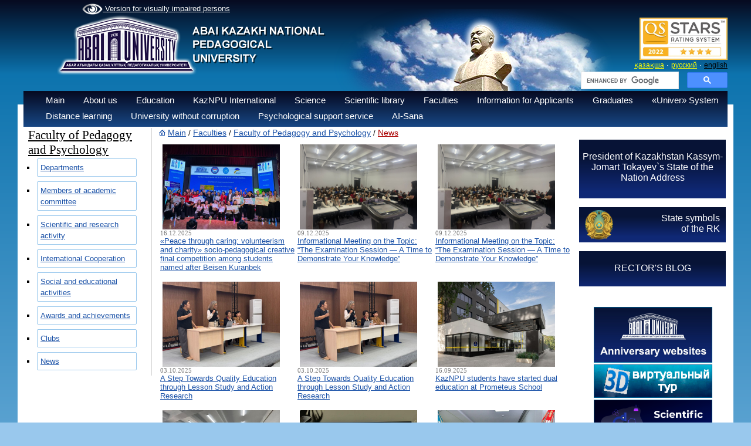

--- FILE ---
content_type: text/html; charset=UTF-8
request_url: https://abaiuniversity.edu.kz/en/2038/page/
body_size: 31294
content:
<!DOCTYPE html>
<html>
<head>
<META HTTP-EQUIV="Pragma" CONTENT="no-cache">
<META HTTP-EQUIV="Expires" CONTENT="-1">

<meta http-equiv="Content-Type" content="text/html; charset=utf-8">
<meta name="og:type" content="article">

<meta property="og:image" content="" > <meta property="og:title" content="" > <meta property="og:description" content="" ><link rel="image_src" href="" ><title> - Казахский Национальный педагогический университет имени Абая</title>
<meta name="keywords" content="Казахский, национальный, педагогический, университет, КазНПУ, Абая,Такир, Балыкбаев, ЦЦОС, Шапагат, ҚазҰПУ, Қазақ, ұлттық, педагогикалық, университеті, бакалавр, магистратура, докторантура, студент, абитуриент, Алматы, Казахстан " >
<!-- 
    Network Detection Info:
    IP Address: 3.144.91.72
    Network Type: External Network
    Time: 2026-01-30 12:11:50
--><style>.io { display: none !important; }</style><link rel="stylesheet" href="/style.css">
<link rel="stylesheet" href="/style_slide.css">
<link rel="stylesheet" href="/style_slide_b.css">
<link rel="stylesheet" href="/calc.css">
<link rel="stylesheet" href="/css1.css">
<link rel="stylesheet" href="/trudy.css">
<link rel="stylesheet" href="/newmenu_style.css?v=1">
<link rel="stylesheet" href="/app.css">
<link rel="stylesheet" href="/owlcarousel2/assets/owl.carousel.min.css">
<link rel="stylesheet" href="/owlcarousel2/assets/owl.theme.default.css">

<script src="/js/jquery-1.9.0.min.js"></script>
<script src="/js/my.js"></script>
<script src="/js/calc.js"></script>
<script src="/js/zoom.js"></script>
<script src="/highslide/highslide-with-gallery.js"></script>
<script src="https://lidrekon.ru/slep/js/uhpv-full.min.js"></script>
<script>
        (function(w,d,u){
                var s=d.createElement('script');s.async=true;s.src=u+'?'+(Date.now()/60000|0);
                var h=d.getElementsByTagName('script')[0];h.parentNode.insertBefore(s,h);
        })(window,document,'https://cdn-ru.bitrix24.kz/b32453058/crm/site_button/loader_2_qyl2ij.js');
</script>
<link rel="stylesheet" type="text/css" href="/highslide/highslide.css" />

<script src="/owlcarousel2/owl.carousel.js"></script>


<!-- Global site tag (gtag.js) - Google Analytics -->
<script async src="https://www.googletagmanager.com/gtag/js?id=UA-45356640-1"></script>
<script>
  window.dataLayer = window.dataLayer || [];
  function gtag(){dataLayer.push(arguments);}
  gtag('js', new Date());

  gtag('config', 'UA-45356640-1');
</script>

<script >
hs.graphicsDir = '/highslide/graphics/';
hs.align = 'center';
hs.transitions = ['expand', 'crossfade'];
hs.outlineType = 'rounded-white';
hs.fadeInOut = true;
//hs.dimmingOpacity = 0.75;

// Add the controlbar
hs.addSlideshow({
//slideshowGroup: 'group1',
interval: 5000,
repeat: false,
useControls: true,
fixedControls: 'fit',
overlayOptions: {
opacity: 0.75,
position: 'bottom center',
hideOnMouseOut: true
    }
});
</script>

<script >
function del(){
	if(confirm("Вы действительно хотите удалить?")){
		return true;
	}
	return false;
}
function copy(){
	if(confirm("Вы действительно хотите дублировать?")){
		return true;
	}
	return false;
}
</script>
<meta name="mailru-domain" content="lcr4Ij9YbE6c55EA" />
</head>


<body>
<script>
function f_poisk(n){
var val=document.getElementById("poisk1").value;
var txtin="Search";
val=val.trim();

if(n==1 && txtin==val ){ document.getElementById("poisk1").value=""; }
if(n==2 && val.length==0){ document.getElementById("poisk1").value="Search"; }
}
</script>

<div id="w_paper">&nbsp;</div>

<div id="logo" style=" margin-top: -20px;" ><a href="/en/"><img src="/img/logo_3_2019.png" border="0" alt=""></a></div>
<div id="abai"><img src="/img/abai.png" alt=""></div>


<div id="m_menu">
<a id="specialButton" href="#" style="color: white"><img src='/img/eye1.png' width='35' style='vertical-align:middle;'> Version for visually impaired persons</a>

</div>
<div id="stars" style="top:30px;margin-left:350px;">
<div style="text-align:right;width:250px;">
<img src="/docs/bannera/page.jpg" width="150px">
</div>
</div>
<div id="div_lang">
<a href="/kz/2038/page/" id="a_lang">қазақша</a>&nbsp;&middot;
<a href="/ru/2038/page/" id="a_lang">русский</a>&nbsp;&middot;
<a href="/en/2038/page/" id="a_lang_sel">english</a>
</div>
<div id="poisk" style="top:122px;margin-left:350px;">
<div style="text-align:right;width:250px;">
<style rel="stylesheet" >
.gsc-adBlock, .gcsc-branding, .gsc-above-wrapper-area-container,.gsc-above-wrapper-area, .gsc-richsnippet-showsnippet-label  {display:none;}
</style>

<script>
  (function() {
      var cx = '013925222429048253473:ti7bo4vrxfm';
      var gcse = document.createElement('script');
      gcse.type = 'text/javascript';
      gcse.async = true;
      gcse.src = 'https://cse.google.com/cse.js?cx=' + cx;
      var s = document.getElementsByTagName('script')[0];
      s.parentNode.insertBefore(gcse, s);
})();
/*
window.onload = function(){
      document.getElementById('gsc-i-id1').placeholder ='Поиск по сайту';
      document.getElementById('gsc-i-id1').background ='none';
  }
 */
</script>
<gcse:searchbox-only></gcse:searchbox-only>

</div>
</div>

<div class="t_menu3">
<div style="margin-top:5px;margin-left:20px;">
<ul class="ul"><li onclick="location.href='/en/'" >Main<ul><a href="/en/3053/page/"><li>Strategy</li></a><a href="/en/3016/page/"><li>Risk management</li></a><a href="/en/2998/page/"><li>Development program </li></a><a href="/en/1146/page/"><li>Accreditation and ratings</li></a><a href="/en/2271/page/"><li>Annual reports</li></a><a href="/en/2810/page/"><li>Internal regulatory documents</li></a><a href="/en/3012/page/"><li>Policy and standards of internal quality assurance</li></a><a href="/en/3015/page/"><li>Vacancies</li></a><a href="/en/2510/page/"><li>Competitive Documentation</li></a><a href="/en/3217/page/"><li>State services provided by the University</li></a></ul></li><li onclick="location.href='/en/2/page/'" >About us<ul><a href="/en/27/page/"><li>History</li></a><a href="/en/2554/page/"><li>Corporate governance</li></a><a href="/en/26/page/"><li>Academic Council</li></a><a href="/en/1086/page/"><li>University structure</li></a><a href="/en/1020/page/"><li>Best teacher of the University</li></a><a href="/en/3106/page/"><li>Announcement</li></a></ul></li><li onclick="location.href='/en/4/page/'" >Education<ul><a href="/en/2571/page/"><li>Education programs</li></a><a href="/en/2940/page/"><li>Educational programs of advanced training courses</li></a><a href="/en/2246/page/"><li>Academic Calendar</li></a><a href="/en/1345/page/"><li>Academic policy</li></a><a href="/en/2323/page/"><li>Code of «Academic honesty»</li></a><a href="/en/2676/page/"><li>Abai University Graduate Model</li></a><a href="/en/1355/page/"><li>Application samples of  students </li></a><a href="/en/1342/page/"><li>Regulatory and legal documents</li></a><a href="/en/1346/page/"><li>Learner`s guide book</li></a><a href="/en/2844/page/"><li>Information for students</li></a><a href="/en/1499/page/"><li>Academic documents</li></a><a href="/en/2660/page/"><li>Information on accommodation in student hostels</li></a><a href="/en/2840/page/"><li>Academic plan</li></a><a href="/en/3027/page/"><li>CED</li></a><a href="/en/3116/page/"><li>Tuition fees</li></a><a href="/en/3122/page/"><li>The cost of living in a Dormitory - 2024-2025 academic year</li></a></ul></li><li onclick="location.href='/en/5/page/'" >KazNPU International <ul><a href="/en/2258/page/"><li>International Programs</li></a><a href="/en/2267/page/"><li>Information for foreign students</li></a><a href="/en/2677/page/"><li>Academic mobility</li></a><a href="/en/2678/page/"><li>Scientific Internship</li></a><a href="/en/2259/page/"><li>Contacts</li></a><a href="/en/2845/page/"><li>Partner universities of Abai University</li></a><a href="/en/3060/page/"><li>Bolashak «500 Scientists»</li></a></ul></li><li onclick="location.href='/en/6/page/'" >Science<ul><a href="/en/946/page/"><li>Department of Science</li></a><a href="/en/455/page/"><li>Scientific and research work</li></a><a href="/en/460/page/"><li>Scientific and research work of students (SRWS)</li></a><a href="/en/456/page/"><li>Scientific and Innovation Park «Abai LABS»</li></a><a href="/en/462/page/"><li>Dissertation council</li></a><a href="/en/3101/page/"><li>Magistracy</li></a><a href="/en/461/page/"><li>Council of Young Scientists </li></a><a href="/en/2719/page/"><li>Council on research ethics</li></a><a href="/en/2894/page/"><li>Scientific journals</li></a><a href="/en/2852/page/"><li>Integration with SRI RK </li></a><a href="/en/2943/page/"><li>Research Professor</li></a><a href="/en/2944/page/"><li>PostDoctoral program</li></a><a href="/en/2945/page/"><li>Scientific Advisory Council</li></a><a href="/en/3206/page/"><li>News</li></a></ul></li><li onclick="location.href='/en/7/page/'" >Scientific library</li><li onclick="location.href='/en/3/page/'" >Faculties<ul><a href="/en/1680/page/"><li>Sorbonne - Kazakhstan  Institute</li></a><a href="/en/129/page/"><li>Faculty of Mathematics, Physics and Informatics</li></a><a href="/en/133/page/"><li>Faculty of Pedagogy and Psychology</li></a><a href="/en/132/page/"><li>Faculty of Philology</li></a><a href="/en/134/page/"><li>Faculty of Natural Sciences and Geography</li></a><a href="/en/135/page/"><li>Faculty of Arts</li></a><a href="/en/128/page/"><li>Faculty of History and Law</li></a><a href="/en/1093/page/"><li>Military Departement</li></a><a href="/en/3031/page/"><li>Faculty of Physical Education and Basic Military Training</li></a><a href="/en/3032/page/"><li>Foundation Faculty</li></a></ul></li><li onclick="location.href='/en/2150/page/'" >Information for Applicants</li><li onclick="location.href='/en/2427/page/'" >Graduates<ul><a href="/en/2428/page/"><li>Abai Endowment fund</li></a><a href="/en/2429/page/"><li>«Сareer» center</li></a><a href="/en/3145/page/"><li>Employment outcomes</li></a></ul></li><li onclick="location.href='/en/1987/page/'" >«Univer» System</li><li onclick="location.href='/en/1971/page/'" >Distance learning</li><li onclick="location.href='/en/2657/page/'" >University without corruption</li><li onclick="location.href='/en/3200/page/'" >Psychological support service</li><li onclick="location.href='/en/3203/page/'" >AI-Sana</li></ul></div></div>
<!--<link rel="stylesheet" href="https://kenes.1414.kz/static/widget/app.css">
<vue-widget domain="https://kenes.1414.kz"></vue-widget>

<script defer="" src="https://kenes.1414.kz/static/widget/app.js"></script>
<script>
    CHAT_DOMAIN = 'https://kenes.1414.kz';
    (function (d, s, id) {
        var js, fjs = d.getElementsByTagName(s)[0];
        if (d.getElementById(id)) return;
        js = d.createElement(s);
        js.id = id;
        js.src = CHAT_DOMAIN + "/static/js/local_loader.js";
        fjs.parentNode.insertBefore(js, fjs);
    })(document, 'script', 'chatbotscript');
    </script>-->


<div id="div_body">

<table border="0" cellpadding="0" cellspacing="0" width="99%"><tr valign="top"><td width="10">&nbsp;</td>
<td width=""><div id="box4"><div id="box_tit4">Faculty of Pedagogy and Psychology</div><ul id="ul_1"><li id="li_1" type="square"><div class="btn_c"><span><a href="/en/297/page/" id="a_13_bl">Departments</a> </span>
		<div class="text">
		  <a href="/en/721/page/" id="a_13_bl">Department of Special Pedagogy</a>
		</div>
		<div class="text">
		  <a href="/en/722/page/" id="a_13_bl">Department of Primary Education</a>
		</div>
		<div class="text">
		  <a href="/en/1251/page/" id="a_13_bl">Department of Pedagogy and Psychology</a>
		</div>
		<div class="text">
		  <a href="/en/723/page/" id="a_13_bl">Department of Preschool Education and Social Pedagogy</a>
		</div>
		<div class="text">
		  <a href="/en/720/page/" id="a_13_bl">Department of General and Applied Psychology</a>
		</div>
		<div class="text">
		  <a href="/en/1992/page/" id="a_13_bl">Department of Pedagogy</a>
		</div></div></li><li id="li_1" type="square"><div class="btn_c"><span><a href="/en/2713/page/" id="a_13_bl">Members of academic committee</a> </span></div></li><li id="li_1" type="square"><div class="btn_c"><span><a href="/en/2602/page/" id="a_13_bl">Scientific and research activity</a> </span></div></li><li id="li_1" type="square"><div class="btn_c"><span><a href="/en/2856/page/" id="a_13_bl">International Cooperation</a> </span></div></li><li id="li_1" type="square"><div class="btn_c"><span><a href="/en/2601/page/" id="a_13_bl">Social and educational activities </a> </span></div></li><li id="li_1" type="square"><div class="btn_c"><span><a href="/en/2857/page/" id="a_13_bl">Awards and achievements</a> </span></div></li><li id="li_1" type="square"><div class="btn_c"><span><a href="/en/2693/page/" id="a_13_bl">Сlubs</a> </span>
		<div class="text">
		  <a href="/en/2694/page/" id="a_13_bl">Club «Educational and cognitive CLIL»</a>
		</div>
		<div class="text">
		  <a href="/en/2695/page/" id="a_13_bl">Club «Teach Creat Motivate - linguodidactic laboratory»                                                         </a>
		</div>
		<div class="text">
		  <a href="/en/3091/page/" id="a_13_bl">Club «Young scientists»</a>
		</div></div></li><li id="li_1" type="square"><div class="btn_c"><span><a href="/en/2038/page/" id="a_13_bl">News </a> </span></div></li></ul></div><div>&nbsp;</div><script type="text/javascript">
	$(document).ready(function(){
		$( ".text" ).hide();
	  $('.btn_c').click(function(){
	   $( this ).children( ".text" ).toggle(500);
	  });
	})

</script></td><td width="12">&nbsp;</td>
<td><div style="padding-bottom:10px;" ><img src="/img/home.gif">&nbsp;<a href="/en/" id="a_21">Main</a>&nbsp;/&nbsp;<a href="/en/3/page/" id="a_21">Faculties</a>&nbsp;/&nbsp;<a href="/en/133/page/" id="a_21">Faculty of Pedagogy and Psychology</a>&nbsp;/&nbsp;<a href="/en/2038/page/" id="a_21_s">News </a></div><table border="0"></table><table border="0"><tr valign="top" ><td width="33%"><a href="/en/2038/page/44425/news/" id="a_news"><img style="margin-left: 4px; margin-right: 4px; float: left;" src="https://abaiuniversity.edu.kz/docs/aqparat/3248-3.jpg" alt="" width="200" height="145" /></a><div style="clear:both;"><div id="news_date">16.12.2025<br></div>
<div >
<a href="/en/2038/page/44425/news/" id="a_news">&laquo;Peace through caring: volunteerism and charity&raquo; socio-pedagogical creative final competition among students named after Beisen Kuranbek</a>
</div>
<br>
</div></td><td width="33%"><a href="/en/2038/page/44316/news/" id="a_news"><img style="margin-left: 4px; margin-right: 4px; float: left;" src="https://abaiuniversity.edu.kz/docs/aqparat/pedagog2.jpg" alt="" width="200" height="145" /></a><div style="clear:both;"><div id="news_date">09.12.2025<br></div>
<div >
<a href="/en/2038/page/44316/news/" id="a_news">Informational Meeting on the Topic: &ldquo;The Examination Session &mdash; A Time to Demonstrate Your Knowledge&rdquo;</a>
</div>
<br>
</div></td><td width="33%"><a href="/en/2038/page/44240/news/" id="a_news"><img style="margin-left: 4px; margin-right: 4px; float: left;" src="https://abaiuniversity.edu.kz/docs/aqparat/pedagog2.jpg" alt="" width="200" height="145" /></a><div style="clear:both;"><div id="news_date">09.12.2025<br></div>
<div >
<a href="/en/2038/page/44240/news/" id="a_news">Informational Meeting on the Topic: &ldquo;The Examination Session &mdash; A Time to Demonstrate Your Knowledge&rdquo;</a>
</div>
<br>
</div></td></tr><tr valign="top" ><td width="33%"><a href="/en/2038/page/43101/news/" id="a_news"><img style="margin-left: 4px; margin-right: 4px; float: left;" src="https://abaiuniversity.edu.kz/docs/aqparat/1589-1.jpg" alt="" width="200" height="145" /></a><div style="clear:both;"><div id="news_date">03.10.2025<br></div>
<div >
<a href="/en/2038/page/43101/news/" id="a_news">A Step Towards Quality Education through Lesson Study and Action Research</a>
</div>
<br>
</div></td><td width="33%"><a href="/en/2038/page/43102/news/" id="a_news"><img style="margin-left: 4px; margin-right: 4px; float: left;" src="https://abaiuniversity.edu.kz/docs/aqparat/1589-1.jpg" alt="" width="200" height="145" /></a><div style="clear:both;"><div id="news_date">03.10.2025<br></div>
<div >
<a href="/en/2038/page/43102/news/" id="a_news">A Step Towards Quality Education through Lesson Study and Action Research</a>
</div>
<br>
</div></td><td width="33%"><a href="/en/2038/page/42914/news/" id="a_news"><img style="margin-left: 4px; margin-right: 4px; float: left;" src="https://abaiuniversity.edu.kz/docs/aqparat/1123-11.jpg" alt="" width="200" height="145" /></a><div style="clear:both;"><div id="news_date">16.09.2025<br></div>
<div >
<a href="/en/2038/page/42914/news/" id="a_news">KazNPU students have started dual education at Prometeus School</a>
</div>
<br>
</div></td></tr><tr valign="top" ><td width="33%"><a href="/en/2038/page/42772/news/" id="a_news"><img style="margin-left: 4px; margin-right: 4px; float: left;" src="https://abaiuniversity.edu.kz/docs/aqparat/9999-76.jpg" alt="" width="200" height="145" /></a><div style="clear:both;"><div id="news_date">03.09.2025<br></div>
<div >
<a href="/en/2038/page/42772/news/" id="a_news">First Steps &ndash; A New Milestone : Introductory Meeting with First-Year Students of the `Special Pedagogy` Educational Program`</a>
</div>
<br>
</div></td><td width="33%"><a href="/en/2038/page/42062/news/" id="a_news"><img style="margin-left: 4px; margin-right: 4px; float: left;" src="https://abaiuniversity.edu.kz/docs/aqparat/2205-5-1.jpg" alt="" width="200" height="145" /></a><div style="clear:both;"><div id="news_date">22.05.2025<br></div>
<div >
<a href="/en/2038/page/42062/news/" id="a_news">Students of Abai KazNPU held an essay competition &ldquo;The meaning of life &ndash; what is it?&rdquo;</a>
</div>
<br>
</div></td><td width="33%"><a href="/en/2038/page/41431/news/" id="a_news"><img style="margin-left: 4px; margin-right: 4px; float: left;" src="https://abaiuniversity.edu.kz/docs/aqparat/280425_15_1.jpg" alt="" width="200" height="145" /></a><div style="clear:both;"><div id="news_date">29.04.2025<br></div>
<div >
<a href="/en/2038/page/41431/news/" id="a_news">International scientific and practical conference "Priority values of New Kazakhstan: from innovative ideas of teachers of the XX century to modern innovations in education"</a>
</div>
<br>
</div></td></tr><tr valign="top" ><td width="33%"><a href="/en/2038/page/40867/news/" id="a_news"><img style="margin-left: 4px; margin-right: 4px; float: left;" src="https://abaiuniversity.edu.kz/docs/aqparat/0416-3.jpg" alt="" width="200" height="145" /></a><div style="clear:both;"><div id="news_date">15.04.2025<br></div>
<div >
<a href="/en/2038/page/40867/news/" id="a_news">The competition "Best Student &ndash; 2025"</a>
</div>
<br>
</div></td><td width="33%"><a href="/en/2038/page/40642/news/" id="a_news"><img style="margin-left: 4px; margin-right: 4px; float: left;" src="https://abaiuniversity.edu.kz/docs/aqparat/0410-9j.jpg" alt="" width="200" height="145" /></a><div style="clear:both;"><div id="news_date">10.04.2025<br></div>
<div >
<a href="/en/2038/page/40642/news/" id="a_news">Master Class &ldquo;A Step into the Future: Modern Technologies in Digital Literacy and Intellectual Development in Primary Education&rdquo;</a>
</div>
<br>
</div></td><td width="33%"><a href="/en/2038/page/39823/news/" id="a_news"><img style="margin-left: 4px; margin-right: 4px; float: left;" src="https://abaiuniversity.edu.kz/docs/aqparat/0503_2_1.jpg" alt="" width="200" height="145" /></a><div style="clear:both;"><div id="news_date">05.03.2025<br></div>
<div >
<a href="/en/2038/page/39823/news/" id="a_news">Lecture "Ultyndy saktaymyn desen, kyzyndy tarbiele"</a>
</div>
<br>
</div></td></tr><tr valign="top" ><td width="33%"><a href="/en/2038/page/39657/news/" id="a_news"><img style="margin-left: 4px; margin-right: 4px; float: left;" src="https://abaiuniversity.edu.kz/docs/aqparat/2802_2_4.jpg" alt="" width="200" height="145" /></a><div style="clear:both;"><div id="news_date">28.02.2025<br></div>
<div >
<a href="/en/2038/page/39657/news/" id="a_news">Urban scientific battle "Legal nihilism in the modern world" in the framework of industrial practice</a>
</div>
<br>
</div></td><td width="33%"><a href="/en/2038/page/38585/news/" id="a_news"><img style="margin-left: 4px; margin-right: 4px; float: left;" src="https://abaiuniversity.edu.kz/docs/aqparat/1712_10_8.jpg" alt="" width="200" height="145" /></a><div style="clear:both;"><div id="news_date">17.12.2024<br></div>
<div >
<a href="/en/2038/page/38585/news/" id="a_news">Advanced training courses on the topic "Fundamentals of typhlopedagogy" were held</a>
</div>
<br>
</div></td><td width="33%"><a href="/en/2038/page/38282/news/" id="a_news"><img style="margin-left: 4px; margin-right: 4px; float: left;" src="https://abaiuniversity.edu.kz/docs/aqparat/0912_3_1.jpg" alt="" width="200" height="145" /></a><div style="clear:both;"><div id="news_date">09.12.2024<br></div>
<div >
<a href="/en/2038/page/38282/news/" id="a_news">Educational meeting: "Is the student ready for the session?"</a>
</div>
<br>
</div></td></tr><tr valign="top" ><td width="33%"><a href="/en/2038/page/38084/news/" id="a_news"><img style="margin-left: 4px; margin-right: 4px; float: left;" src="https://abaiuniversity.edu.kz/docs/aqparat/0311_2_6.jpg" alt="" width="200" height="145" /></a><div style="clear:both;"><div id="news_date">03.12.2024<br></div>
<div >
<a href="/en/2038/page/38084/news/" id="a_news">Scientific battle: "Legal nihilism in the modern world"</a>
</div>
<br>
</div></td><td width="33%"><a href="/en/2038/page/38009/news/" id="a_news"><img style="margin-left: 4px; margin-right: 4px; float: left;" src="https://abaiuniversity.edu.kz/docs/aqparat/2911_8_5.jpg" alt="" width="200" height="145" /></a><div style="clear:both;"><div id="news_date">29.11.2024<br></div>
<div >
<a href="/en/2038/page/38009/news/" id="a_news">Event in memory of the founder of the Faculty of pedagogy and psychology</a>
</div>
<br>
</div></td><td width="33%"><a href="/en/2038/page/37908/news/" id="a_news"><img style="margin-left: 4px; margin-right: 4px; float: left;" src="https://abaiuniversity.edu.kz/docs/aqparat/2811_4_1.jpg" alt="" width="200" height="145" /></a><div style="clear:both;"><div id="news_date">28.11.2024<br></div>
<div >
<a href="/en/2038/page/37908/news/" id="a_news">The final conference on the pedagogical practice of doctoral students</a>
</div>
<br>
</div></td></tr><tr valign="top" ><td width="33%"><a href="/en/2038/page/37914/news/" id="a_news"><img style="margin-left: 4px; margin-right: 4px; float: left;" src="https://abaiuniversity.edu.kz/docs/aqparat/2811_5_5.jpg" alt="" width="200" height="145" /></a><div style="clear:both;"><div id="news_date">28.11.2024<br></div>
<div >
<a href="/en/2038/page/37914/news/" id="a_news">Relevance of Project Activity</a>
</div>
<br>
</div></td><td width="33%"><a href="/en/2038/page/37401/news/" id="a_news"><img style="margin-left: 4px; margin-right: 4px; float: left;" src="https://abaiuniversity.edu.kz/docs/aqparat/1211_2_3.jpg" alt="" width="200" height="145" /></a><div style="clear:both;"><div id="news_date">12.11.2024<br></div>
<div >
<a href="/en/2038/page/37401/news/" id="a_news">Collaboration of the Faculty of Pedagogy and Psychology with Chirchik State Pedagogical University</a>
</div>
<br>
</div></td><td width="33%"><a href="/en/2038/page/37216/news/" id="a_news"><img style="margin-left: 4px; margin-right: 4px; float: left;" src="https://abaiuniversity.edu.kz/docs/aqparat/0511_7_1.jpg" alt="" width="200" height="145" /></a><div style="clear:both;"><div id="news_date">05.11.2024<br></div>
<div >
<a href="/en/2038/page/37216/news/" id="a_news">Scientific and practical conference &laquo;Psychological portrait of autodestructive behavior of a teenager: theory and practice&raquo;</a>
</div>
<br>
</div></td></tr><tr valign="top" ><td width="33%"><a href="/en/2038/page/36932/news/" id="a_news"><img style="margin-left: 4px; margin-right: 4px; float: left;" src="https://abaiuniversity.edu.kz/docs/aqparat/2310_6_3.jpg" alt="" width="200" height="145" /></a><div style="clear:both;"><div id="news_date">23.10.2024<br></div>
<div >
<a href="/en/2038/page/36932/news/" id="a_news">Business trip of the project members of the Department of Primary Education</a>
</div>
<br>
</div></td><td width="33%"><a href="/en/2038/page/36942/news/" id="a_news"><img style="margin-left: 4px; margin-right: 4px; float: left;" src="https://abaiuniversity.edu.kz/docs/aqparat/2310_7_4.jpg" alt="" width="200" height="145" /></a><div style="clear:both;"><div id="news_date">23.10.2024<br></div>
<div >
<a href="/en/2038/page/36942/news/" id="a_news">Inclusive-oriented training of special educators: trends, challenges, solutions</a>
</div>
<br>
</div></td><td width="33%"><a href="/en/2038/page/36317/news/" id="a_news"><img style="margin-left: 4px; margin-right: 4px; float: left;" src="https://abaiuniversity.edu.kz/docs/aqparat/2409_4_3.jpg" alt="" width="200" height="145" /></a><div style="clear:both;"><div id="news_date">24.09.2024<br></div>
<div >
<a href="/en/2038/page/36317/news/" id="a_news">Language is the priceless wealth of the people</a>
</div>
<br>
</div></td></tr><tr valign="top" ><td width="33%"><a href="/en/2038/page/35997/news/" id="a_news"><img style="margin-left: 4px; margin-right: 4px; float: left;" src="https://abaiuniversity.edu.kz/docs/aqparat/2008_2_4.jpg" alt="" width="200" height="145" /></a><div style="clear:both;"><div id="news_date">20.08.2024<br></div>
<div >
<a href="/en/2038/page/35997/news/" id="a_news">Abai University teachers have completed an international scientific internship</a>
</div>
<br>
</div></td><td width="33%"><a href="/en/2038/page/35840/news/" id="a_news"><img style="margin-left: 4px; margin-right: 4px; float: left;" src="https://abaiuniversity.edu.kz/docs/aqparat/1007_1_3.jpg" alt="" width="200" height="145" /></a><div style="clear:both;"><div id="news_date">10.07.2024<br></div>
<div >
<a href="/en/2038/page/35840/news/" id="a_news">Abai University teachers have completed the course "Artificial Intelligence"</a>
</div>
<br>
</div></td><td width="33%"><a href="/en/2038/page/35556/news/" id="a_news"><img style="margin-left: 4px; margin-right: 4px; float: left;" src="https://abaiuniversity.edu.kz/docs/aqparat/0506_7_5.jpg" alt="" width="200" height="145" /></a><div style="clear:both;"><div id="news_date">05.06.2024<br></div>
<div >
<a href="/en/2038/page/35556/news/" id="a_news">The conference "Prospects for the use of digital technologies in the management of modern education"</a>
</div>
<br>
</div></td></tr><tr valign="top" ><td width="33%"><a href="/en/2038/page/34849/news/" id="a_news"><img style="margin-left: 4px; margin-right: 4px; float: left;" src="https://abaiuniversity.edu.kz/docs/aqparat/1804_ava.jpg" alt="" width="200" height="145" /></a><div style="clear:both;"><div id="news_date">18.04.2024<br></div>
<div >
<a href="/en/2038/page/34849/news/" id="a_news">New trends and values in modern education and upbringing</a>
</div>
<br>
</div></td><td width="33%"><a href="/en/2038/page/34795/news/" id="a_news"><img style="margin-left: 4px; margin-right: 4px; float: left;" src="https://abaiuniversity.edu.kz/docs/1/1741_7.jpg" alt="" width="200" height="145" /></a><div style="clear:both;"><div id="news_date">17.04.2024<br></div>
<div >
<a href="/en/2038/page/34795/news/" id="a_news">Scientists from Abai University delivered lectures at the Andijan State Institute of Foreign Languages</a>
</div>
<br>
</div></td><td width="33%"><a href="/en/2038/page/34742/news/" id="a_news"><img style="margin-left: 4px; margin-right: 4px; float: left;" src="https://abaiuniversity.edu.kz/docs/1/1644_4.jpg" alt="" width="200" height="145" /></a><div style="clear:both;"><div id="news_date">16.04.2024<br></div>
<div >
<a href="/en/2038/page/34742/news/" id="a_news">Republican seminar-workshop on &laquo;Innovative approaches to early childhood development&raquo;</a>
</div>
<br>
</div></td></tr><tr valign="top" ><td width="33%"><a href="/en/2038/page/34749/news/" id="a_news"><img style="margin-left: 4px; margin-right: 4px; float: left;" src="https://abaiuniversity.edu.kz/docs/1/1645_2.jpg" alt="" width="200" height="145" /></a><div style="clear:both;"><div id="news_date">16.04.2024<br></div>
<div >
<a href="/en/2038/page/34749/news/" id="a_news">Pedagogical practice of 3rd year students</a>
</div>
<br>
</div></td><td width="33%"><a href="/en/2038/page/34588/news/" id="a_news"><img style="margin-left: 4px; margin-right: 4px; float: left;" src="https://abaiuniversity.edu.kz/docs/1/1541_2.jpg" alt="" width="200" height="145" /></a><div style="clear:both;"><div id="news_date">15.04.2024<br></div>
<div >
<a href="/en/2038/page/34588/news/" id="a_news">Master class on &laquo;Self-mastery as a tool for the formation of mental health&raquo;</a>
</div>
<br>
</div></td><td width="33%"><a href="/en/2038/page/34593/news/" id="a_news"><img style="margin-left: 4px; margin-right: 4px; float: left;" src="https://abaiuniversity.edu.kz/docs/1/1542_1.jpg" alt="" width="200" height="145" /></a><div style="clear:both;"><div id="news_date">15.04.2024<br></div>
<div >
<a href="/en/2038/page/34593/news/" id="a_news">&laquo;The concept and panorama of the best practices of Action Research&raquo; in the collaboration of Abai KazNPU and NIS teachers</a>
</div>
<br>
</div></td></tr><tr valign="top" ><td width="33%"><a href="/en/2038/page/34635/news/" id="a_news"><img style="float: left;" src="https://abaiuniversity.edu.kz/docs/1/1549_2.jpg" alt="" width="200" height="145" /></a><div style="clear:both;"><div id="news_date">15.04.2024<br></div>
<div >
<a href="/en/2038/page/34635/news/" id="a_news">Scientific and methodological seminar "Digital literacy as a means of improving the quality of modern education (based on Google applications)"</a>
</div>
<br>
</div></td><td width="33%"><a href="/en/2038/page/34649/news/" id="a_news"><img style="margin-left: 4px; margin-right: 4px; float: left;" src="https://abaiuniversity.edu.kz/docs/1/15413_7.jpg" alt="" width="200" height="145" /></a><div style="clear:both;"><div id="news_date">15.04.2024<br></div>
<div >
<a href="/en/2038/page/34649/news/" id="a_news">Training game &laquo;In a healthy body - a healthy mind&raquo;</a>
</div>
<br>
</div></td><td width="33%"><a href="/en/2038/page/34665/news/" id="a_news"><img style="margin-left: 4px; margin-right: 4px; float: left;" src="https://abaiuniversity.edu.kz/docs/1/15416_1.jpg" alt="" width="200" height="145" /></a><div style="clear:both;"><div id="news_date">15.04.2024<br></div>
<div >
<a href="/en/2038/page/34665/news/" id="a_news">International online conference on the topic &laquo;Current problems of organizing an inclusive educational environment&raquo;</a>
</div>
<br>
</div></td></tr><tr valign="top" ><td width="33%"><a href="/en/2038/page/34565/news/" id="a_news"><img style="margin-left: 4px; margin-right: 4px; float: left;" src="https://abaiuniversity.edu.kz/docs/1/12044_2.jpg" alt="" width="200" height="145" /></a><div style="clear:both;"><div id="news_date">12.04.2024<br></div>
<div >
<a href="/en/2038/page/34565/news/" id="a_news">University-wide virtual quiz "Oz elim menin - ozegim menin" for 1st year students in the framework of the creative laboratory "Virtual Lab"</a>
</div>
<br>
</div></td><td width="33%"><a href="/en/2038/page/34569/news/" id="a_news"><img style="margin-left: 4px; margin-right: 4px; float: left;" src="https://abaiuniversity.edu.kz/docs/1/12045_3.jpg" alt="" width="200" height="145" /></a><div style="clear:both;"><div id="news_date">12.04.2024<br></div>
<div >
<a href="/en/2038/page/34569/news/" id="a_news">Educational lecture &laquo;The wisdom of Abai is the concept of a holistic person&raquo;</a>
</div>
<br>
</div></td><td width="33%"><a href="/en/2038/page/34556/news/" id="a_news"><img style="float: left;" src="https://abaiuniversity.edu.kz/docs/1/12042_1.jpg" alt="" width="200" height="145" /></a><div style="clear:both;"><div id="news_date">12.04.2024<br></div>
<div >
<a href="/en/2038/page/34556/news/" id="a_news">Competition "Best student -2024"</a>
</div>
<br>
</div></td></tr><tr valign="top" ><td width="33%"><a href="/en/2038/page/34476/news/" id="a_news"><img style="margin-left: 4px; margin-right: 4px; float: left;" src="https://abaiuniversity.edu.kz/docs/1/1143_1.jpg" alt="" width="200" height="145" /></a><div style="clear:both;"><div id="news_date">11.04.2024<br></div>
<div >
<a href="/en/2038/page/34476/news/" id="a_news">The school shares its experience</a>
</div>
<br>
</div></td><td width="33%"><a href="/en/2038/page/34386/news/" id="a_news"><img style="margin-left: 4px; margin-right: 4px; float: left;" src="https://abaiuniversity.edu.kz/docs/1/104243_1.jpg" alt="" width="200" height="145" /></a><div style="clear:both;"><div id="news_date">10.04.2024<br></div>
<div >
<a href="/en/2038/page/34386/news/" id="a_news">Students of Abai KazNPU held an online lesson for students of Samarkand State University</a>
</div>
<br>
</div></td><td width="33%"><a href="/en/2038/page/34411/news/" id="a_news"><img style="margin-left: 4px; margin-right: 4px; float: left;" src="https://abaiuniversity.edu.kz/docs/1/1004243_2.jpg" alt="" width="200" height="145" /></a><div style="clear:both;"><div id="news_date">10.04.2024<br></div>
<div >
<a href="/en/2038/page/34411/news/" id="a_news">Master class on the topic: "Methodology of using Smart technologies in the process of primary education"</a>
</div>
<br>
</div></td></tr><tr valign="top" ><td width="33%"><a href="/en/2038/page/34304/news/" id="a_news"><img style="float: left; margin-left: 4px; margin-right: 4px;" src="https://abaiuniversity.edu.kz/docs/8424a11.jpg" alt="" width="200" height="145" /></a><div style="clear:both;"><div id="news_date">08.04.2024<br></div>
<div >
<a href="/en/2038/page/34304/news/" id="a_news">&laquo;Auyzashar&raquo; for 1st year students</a>
</div>
<br>
</div></td><td width="33%"><a href="/en/2038/page/34311/news/" id="a_news"><img style="float: left; margin-left: 4px; margin-right: 4px;" src="https://abaiuniversity.edu.kz/docs/1/8412_1.jpg" alt="" width="200" height="145" /></a><div style="clear:both;"><div id="news_date">08.04.2024<br></div>
<div >
<a href="/en/2038/page/34311/news/" id="a_news">Abai University scientists have completed a scientific internship at Istanbul University</a>
</div>
<br>
</div></td><td width="33%"><a href="/en/2038/page/34320/news/" id="a_news"><img style="float: left; margin-left: 4px; margin-right: 4px;" src="https://abaiuniversity.edu.kz/docs/1/8414_1.jpg" alt="" width="200" height="145" /></a><div style="clear:both;"><div id="news_date">08.04.2024<br></div>
<div >
<a href="/en/2038/page/34320/news/" id="a_news">The results of the II competition of research works and projects of junior schoolchildren are summarised</a>
</div>
<br>
</div></td></tr><tr valign="top" ><td width="33%"><a href="/en/2038/page/34341/news/" id="a_news"><img style="margin-left: 4px; margin-right: 4px; float: left;" src="https://abaiuniversity.edu.kz/docs/1/08041_1.jpg" alt="" width="200" height="145" /></a><div style="clear:both;"><div id="news_date">08.04.2024<br></div>
<div >
<a href="/en/2038/page/34341/news/" id="a_news">Storytelling in Education as a teacher`s tool in interactive student learning</a>
</div>
<br>
</div></td><td width="33%"><a href="/en/2038/page/34228/news/" id="a_news"><img style="float: left; margin-left: 4px; margin-right: 4px;" src="https://abaiuniversity.edu.kz/docs/54241739/542411a.jpg" alt="" width="200" height="145" /></a><div style="clear:both;"><div id="news_date">05.04.2024<br></div>
<div >
<a href="/en/2038/page/34228/news/" id="a_news">Meeting with graduate students of the KaskelenHumanitarian and Technical College</a>
</div>
<br>
</div></td><td width="33%"><a href="/en/2038/page/34024/news/" id="a_news"><img style="float: left; margin-left: 4px; margin-right: 4px;" src="https://abaiuniversity.edu.kz/docs/1/av0104241.jpg" alt="" width="200" height="145" /></a><div style="clear:both;"><div id="news_date">01.04.2024<br></div>
<div >
<a href="/en/2038/page/34024/news/" id="a_news">Students of Abai KazNPU held an online lesson for Azerbaijani students</a>
</div>
<br>
</div></td></tr><tr valign="top" ><td width="33%"><a href="/en/2038/page/33961/news/" id="a_news"><img style="margin-left: 4px; margin-right: 4px; float: left;" src="https://abaiuniversity.edu.kz/docs/obyavl/av2803242.jpg" alt="" width="200" height="145" /></a><div style="clear:both;"><div id="news_date">28.03.2024<br></div>
<div >
<a href="/en/2038/page/33961/news/" id="a_news">Abai University scientists held guest lectures at Gazi University</a>
</div>
<br>
</div></td><td width="33%"><a href="/en/2038/page/34006/news/" id="a_news"><img style="margin-left: 4px; margin-right: 4px; float: left;" src="https://abaiuniversity.edu.kz/docs/1/av28032421.jpg" alt="" width="200" height="145" /></a><div style="clear:both;"><div id="news_date">28.03.2024<br></div>
<div >
<a href="/en/2038/page/34006/news/" id="a_news">The program of double-degree education: Gazi University and Abai Kazakh National Pedagogical University</a>
</div>
<br>
</div></td><td width="33%"><a href="/en/2038/page/33945/news/" id="a_news"><img style="float: left; margin-left: 4px; margin-right: 4px;" src="https://abaiuniversity.edu.kz/docs/1/av2603243.jpg" alt="" width="200" height="145" /></a><div style="clear:both;"><div id="news_date">26.03.2024<br></div>
<div >
<a href="/en/2038/page/33945/news/" id="a_news">The results of the IV Republican children`s competition of local history mathematical problems for younger schoolchildren have been summed up</a>
</div>
<br>
</div></td></tr><tr valign="top" ><td width="33%"><a href="/en/2038/page/33852/news/" id="a_news"><img style="margin-left: 4px; margin-right: 4px; float: left;" src="https://abaiuniversity.edu.kz/docs/1/1av1803.jpg" alt="" width="200" height="145" /></a><div style="clear:both;"><div id="news_date">18.03.2024<br></div>
<div >
<a href="/en/2038/page/33852/news/" id="a_news">Republican competition "Mashhur-Zhusip okulary"</a>
</div>
<br>
</div></td><td width="33%"><a href="/en/2038/page/33643/news/" id="a_news"><img style="margin-left: 4px; margin-right: 4px; float: left;" src="https://abaiuniversity.edu.kz/docs/2222/61av.jpg" alt="" width="200" height="145" /></a><div style="clear:both;"><div id="news_date">05.03.2024<br></div>
<div >
<a href="/en/2038/page/33643/news/" id="a_news">Professional development courses for faculty members of higher education institutions</a>
</div>
<br>
</div></td><td width="33%"><a href="/en/2038/page/33561/news/" id="a_news"><img style="margin-left: 4px; margin-right: 4px; float: left;" src="https://abaiuniversity.edu.kz/docs/2222/1/1324av01.jpg" alt="" width="200" height="145" /></a><div style="clear:both;"><div id="news_date">01.03.2024<br></div>
<div >
<a href="/en/2038/page/33561/news/" id="a_news">Training seminar on &laquo;How to develop creative thinking of younger schoolchildren?&raquo;</a>
</div>
<br>
</div></td></tr><tr valign="top" ><td width="33%"><a href="/en/2038/page/33572/news/" id="a_news"><img style="margin-left: 4px; margin-right: 4px; float: left;" src="https://abaiuniversity.edu.kz/docs/2222/070224/nauryz/1.3.24.11av01.jpg" alt="" width="200" height="145" /></a><div style="clear:both;"><div id="news_date">01.03.2024<br></div>
<div >
<a href="/en/2038/page/33572/news/" id="a_news">Trends in the development of innovative pedagogical technologies - a means of improving modern education</a>
</div>
<br>
</div></td><td width="33%"><a href="/en/2038/page/33585/news/" id="a_news"><img style="margin-left: 4px; margin-right: 4px; float: left;" src="https://abaiuniversity.edu.kz/docs/docs/1.3.24.11av01.jpg" alt="" width="200" height="145" /></a><div style="clear:both;"><div id="news_date">01.03.2024<br></div>
<div >
<a href="/en/2038/page/33585/news/" id="a_news">Student competition "My profession is my pride"</a>
</div>
<br>
</div></td><td width="33%"><a href="/en/2038/page/33503/news/" id="a_news"><img style="margin-left: 4px; margin-right: 4px; float: left;" src="https://abaiuniversity.edu.kz/docs/2024/2902.1av1.jpg" alt="" width="200" height="145" /></a><div style="clear:both;"><div id="news_date">29.02.2024<br></div>
<div >
<a href="/en/2038/page/33503/news/" id="a_news">Student competition "Mamandygym - maktanashym"</a>
</div>
<br>
</div></td></tr><tr valign="top" ><td width="33%"><a href="/en/2038/page/33507/news/" id="a_news"><img style="margin-left: 4px; margin-right: 4px; float: left;" src="https://abaiuniversity.edu.kz/docs/2024/111/2902.1av01.jpg" alt="" width="200" height="145" /></a><div style="clear:both;"><div id="news_date">29.02.2024<br></div>
<div >
<a href="/en/2038/page/33507/news/" id="a_news">My profession is my pride</a>
</div>
<br>
</div></td><td width="33%"><a href="/en/2038/page/33475/news/" id="a_news"><img style="margin-left: 4px; margin-right: 4px; float: left;" src="https://abaiuniversity.edu.kz/docs/2024/2802241a.jpg" alt="" width="200" height="145" /></a><div style="clear:both;"><div id="news_date">28.02.2024<br></div>
<div >
<a href="/en/2038/page/33475/news/" id="a_news">Abai University professors held seminars at Uzbek university</a>
</div>
<br>
</div></td><td width="33%"><a href="/en/2038/page/33450/news/" id="a_news"><img style="margin-left: 4px; margin-right: 4px; float: left;" src="https://abaiuniversity.edu.kz/docs/2024/2702241a.jpg" alt="" width="200" height="145" /></a><div style="clear:both;"><div id="news_date">27.02.2024<br></div>
<div >
<a href="/en/2038/page/33450/news/" id="a_news">Postdoctoral student of Abai university held a seminar at Termez State Pedagogical Institute</a>
</div>
<br>
</div></td></tr><tr valign="top" ><td width="33%"><a href="/en/2038/page/33325/news/" id="a_news"><img style="float: left;" src="https://abaiuniversity.edu.kz/docs/2222/230224_av.jpg" alt="" width="200" height="145" /></a><div style="clear:both;"><div id="news_date">23.02.2024<br></div>
<div >
<a href="/en/2038/page/33325/news/" id="a_news">Doctoral students of the Institute of Pedagogy and Psychology exchanged the results of scientific research</a>
</div>
<br>
</div></td><td width="33%"><a href="/en/2038/page/33144/news/" id="a_news"><img style="margin-left: 4px; margin-right: 4px; float: left;" src="https://abaiuniversity.edu.kz/docs/2222/192241av.jpg" alt="" width="200" height="145" /></a><div style="clear:both;"><div id="news_date">19.02.2024<br></div>
<div >
<a href="/en/2038/page/33144/news/" id="a_news">Upgrading of scientific knowledge and competences of young researchers</a>
</div>
<br>
</div></td><td width="33%"><a href="/en/2038/page/33155/news/" id="a_news"><img style="margin-left: 4px; margin-right: 4px; float: left;" src="https://abaiuniversity.edu.kz/docs/2024/19.2.24.1a.jpg" alt="" width="200" height="145" /></a><div style="clear:both;"><div id="news_date">19.02.2024<br></div>
<div >
<a href="/en/2038/page/33155/news/" id="a_news">International scientific and methodological seminar on the application of artificial intelligence in higher education</a>
</div>
<br>
</div></td></tr><tr valign="top" ><td width="33%"><a href="/en/2038/page/33163/news/" id="a_news"><img style="margin-left: 4px; margin-right: 4px; float: left;" src="https://abaiuniversity.edu.kz/docs/2222/1902av.jpg" alt="" width="200" height="145" /></a><div style="clear:both;"><div id="news_date">19.02.2024<br></div>
<div >
<a href="/en/2038/page/33163/news/" id="a_news">Meeting of students of Suleiman Demirel University with the authors of mathematics textbooks</a>
</div>
<br>
</div></td><td width="33%"><a href="/en/2038/page/33169/news/" id="a_news"><img style="margin-left: 4px; margin-right: 4px; float: left;" src="https://abaiuniversity.edu.kz/docs/2222/19.2.24.1a.jpg" alt="" width="200" height="145" /></a><div style="clear:both;"><div id="news_date">19.02.2024<br></div>
<div >
<a href="/en/2038/page/33169/news/" id="a_news">Republican seminar-workshop "Peaks of Excellence"</a>
</div>
<br>
</div></td><td width="33%"><a href="/en/2038/page/33175/news/" id="a_news"><img style="margin-left: 4px; margin-right: 4px; float: left;" src="https://abaiuniversity.edu.kz/docs/2024/19.2.24.1av1.jpg" alt="" width="200" height="145" /></a><div style="clear:both;"><div id="news_date">19.02.2024<br></div>
<div >
<a href="/en/2038/page/33175/news/" id="a_news">Competition "English Challenge Month" - "Improving communication skills"</a>
</div>
<br>
</div></td></tr><tr valign="top" ><td width="33%"><a href="/en/2038/page/33224/news/" id="a_news"><img style="margin-left: 4px; margin-right: 4px; float: left;" src="https://abaiuniversity.edu.kz/docs/2222/19.02.2024.11_-_20_2avat.png" alt="" width="200" height="145" /></a><div style="clear:both;"><div id="news_date">19.02.2024<br></div>
<div >
<a href="/en/2038/page/33224/news/" id="a_news">KazNPU Professor conducted master classes and lectures at Chirchik University</a>
</div>
<br>
</div></td><td width="33%"><a href="/en/2038/page/33029/news/" id="a_news"><img style="float: left; margin-left: 4px; margin-right: 4px;" src="https://abaiuniversity.edu.kz/docs/aqpan/1302_6_ava.jpg" alt="" width="200" height="145" /></a><div style="clear:both;"><div id="news_date">13.02.2024<br></div>
<div >
<a href="/en/2038/page/33029/news/" id="a_news">Interviews with scientists</a>
</div>
<br>
</div></td><td width="33%"><a href="/en/2038/page/32973/news/" id="a_news"><img style="margin-left: 4px; margin-right: 4px; float: left;" src="https://abaiuniversity.edu.kz/docs/2024/1222024a.jpg" alt="" width="200" height="145" /></a><div style="clear:both;"><div id="news_date">12.02.2024<br></div>
<div >
<a href="/en/2038/page/32973/news/" id="a_news">The first experience of the International Winter School for students</a>
</div>
<br>
</div></td></tr><tr valign="top" ><td width="33%"><a href="/en/2038/page/32889/news/" id="a_news"><img style="margin-left: 4px; margin-right: 4px; float: left;" src="https://abaiuniversity.edu.kz/docs/070224avat.jpg" alt="" width="200" height="145" /></a><div style="clear:both;"><div id="news_date">07.02.2024<br></div>
<div >
<a href="/en/2038/page/32889/news/" id="a_news">Methodological support training seminar for primary school teachers</a>
</div>
<br>
</div></td><td width="33%"><a href="/en/2038/page/32900/news/" id="a_news"><img style="margin-left: 4px; margin-right: 4px; float: left;" src="https://abaiuniversity.edu.kz/docs/1/070224av.jpg" alt="" width="200" height="145" /></a><div style="clear:both;"><div id="news_date">07.02.2024<br></div>
<div >
<a href="/en/2038/page/32900/news/" id="a_news">The Best Students of the CIS-2024</a>
</div>
<br>
</div></td><td width="33%"><a href="/en/2038/page/32877/news/" id="a_news"><img style="margin-left: 4px; margin-right: 4px; float: left;" src="https://abaiuniversity.edu.kz/docs/060224av.jpg" alt="" width="200" height="145" /></a><div style="clear:both;"><div id="news_date">06.02.2024<br></div>
<div >
<a href="/en/2038/page/32877/news/" id="a_news">Round table dedicated to the 70th anniversary Professor Balaina Makhmetova</a>
</div>
<br>
</div></td></tr><tr valign="top" ><td width="33%"><a href="/en/2038/page/32838/news/" id="a_news"><img style="float: left; margin-left: 4px; margin-right: 4px;" src="https://abaiuniversity.edu.kz/docs/50224.A.jpg" alt="" width="200" height="145" /></a><div style="clear:both;"><div id="news_date">05.02.2024<br></div>
<div >
<a href="/en/2038/page/32838/news/" id="a_news">Abai University opened a laboratory "Pedagogical Measurements" at A. Jeksembekov School of Education</a>
</div>
<br>
</div></td><td width="33%"><a href="/en/2038/page/32849/news/" id="a_news"><img style="float: left; margin-left: 4px; margin-right: 4px;" src="https://abaiuniversity.edu.kz/docs/050224.A.jpg" alt="" width="200" height="145" /></a><div style="clear:both;"><div id="news_date">05.02.2024<br></div>
<div >
<a href="/en/2038/page/32849/news/" id="a_news">Seminar on &laquo;Research problems in writing a diploma project&raquo;</a>
</div>
<br>
</div></td><td width="33%"><a href="/en/2038/page/32804/news/" id="a_news"><img style="margin-left: 4px; margin-right: 4px; float: left;" src="https://abaiuniversity.edu.kz/docs/010224.AV.jpg" alt="" width="200" height="145" /></a><div style="clear:both;"><div id="news_date">01.02.2024<br></div>
<div >
<a href="/en/2038/page/32804/news/" id="a_news">First teaching experience of future primary school teachers</a>
</div>
<br>
</div></td></tr><tr valign="top" ><td width="33%"><a href="/en/2038/page/32630/news/" id="a_news"><img style="float: left; margin-left: 4px; margin-right: 4px;" src="https://abaiuniversity.edu.kz/docs/22.1.2024.1.avat.jpg" alt="" width="200" height="145" /></a><div style="clear:both;"><div id="news_date">22.01.2024<br></div>
<div >
<a href="/en/2038/page/32630/news/" id="a_news">Teaching staff of the Department of Special Pedagogy took part in the Winter School</a>
</div>
<br>
</div></td><td width="33%"><a href="/en/2038/page/32560/news/" id="a_news"><img style="margin-left: 4px; margin-right: 4px; float: left;" src="https://abaiuniversity.edu.kz/docs/17.01.24.AVA1.jpg" alt="" width="200" height="145" /></a><div style="clear:both;"><div id="news_date">17.01.2024<br></div>
<div >
<a href="/en/2038/page/32560/news/" id="a_news">Interuniversity cooperation as an impetus for improving the professional competence of teachers</a>
</div>
<br>
</div></td><td width="33%"><a href="/en/2038/page/32509/news/" id="a_news"><img style="float: left; margin-left: 4px; margin-right: 4px;" src="https://abaiuniversity.edu.kz/docs/ins_pedagogiki_psih/110112024.1avat.jpg" alt="" width="200" height="145" /></a><div style="clear:both;"><div id="news_date">11.01.2024<br></div>
<div >
<a href="/en/2038/page/32509/news/" id="a_news">Professor of Abai university held a seminar at the Kazakh Academy of Sport and Tourism</a>
</div>
<br>
</div></td></tr><tr valign="top" ><td width="33%"><a href="/en/2038/page/32486/news/" id="a_news"><img style="float: left; margin-left: 4px; margin-right: 4px;" src="https://abaiuniversity.edu.kz/docs/obyavl/5.1.2024.1.avat.jpg" alt="" width="200" height="145" /></a><div style="clear:both;"><div id="news_date">05.01.2024<br></div>
<div >
<a href="/en/2038/page/32486/news/" id="a_news">Collaboration of Abai University and Lyceum school 119: improving the quality of education in the digital environment</a>
</div>
<br>
</div></td><td width="33%"><a href="/en/2038/page/32269/news/" id="a_news"><img style="float: left; margin-left: 4px; margin-right: 4px;" src="https://abaiuniversity.edu.kz/docs/ins_pedagogiki_psih/15.12.2023.1avat.jpg" alt="" width="200" height="145" /></a><div style="clear:both;"><div id="news_date">15.12.2023<br></div>
<div >
<a href="/en/2038/page/32269/news/" id="a_news">Living Room Literature at the Department of Primary Education</a>
</div>
<br>
</div></td><td width="33%"><a href="/en/2038/page/32133/news/" id="a_news"><img style="float: left; margin-left: 4px; margin-right: 4px;" src="https://abaiuniversity.edu.kz/docs/ins_pedagogiki_psih/9.12.2023.1.avat.jpg" alt="" width="200" height="145" /></a><div style="clear:both;"><div id="news_date">11.12.2023<br></div>
<div >
<a href="/en/2038/page/32133/news/" id="a_news">Effective cooperation of Abai University with Chirchik State Pedagogical University</a>
</div>
<br>
</div></td></tr><tr valign="top" ><td width="33%"><a href="/en/2038/page/32047/news/" id="a_news"><img style="float: left; margin-left: 4px; margin-right: 4px;" src="https://abaiuniversity.edu.kz/docs/ins_pedagogiki_psih/7.12.2023.11avat.jpg" alt="" width="200" height="145" /></a><div style="clear:both;"><div id="news_date">07.12.2023<br></div>
<div >
<a href="/en/2038/page/32047/news/" id="a_news">Doctoral students of Abai University and Universitas Negeri Yogyakarta exchanged research experience</a>
</div>
<br>
</div></td><td width="33%"><a href="/en/2038/page/31768/news/" id="a_news"><img style="float: left; margin-left: 4px; margin-right: 4px;" src="https://abaiuniversity.edu.kz/docs/ins_pedagogiki_psih/30.11.2023.11avat.jpg" alt="" width="200" height="145" /></a><div style="clear:both;"><div id="news_date">30.11.2023<br></div>
<div >
<a href="/en/2038/page/31768/news/" id="a_news">Digitalization of education as a trigger for changes in educational relations</a>
</div>
<br>
</div></td><td width="33%"><a href="/en/2038/page/31770/news/" id="a_news"><img style="float: left; margin-left: 4px; margin-right: 4px;" src="https://abaiuniversity.edu.kz/docs/ins_pedagogiki_psih/30.11.2023.111avat.jpg" alt="" width="200" height="145" /></a><div style="clear:both;"><div id="news_date">30.11.2023<br></div>
<div >
<a href="/en/2038/page/31770/news/" id="a_news">Cooperation of universities in the context of digitalization of education</a>
</div>
<br>
</div></td></tr><tr valign="top" ><td width="33%"><a href="/en/2038/page/31611/news/" id="a_news"><img style="float: left; margin-left: 4px; margin-right: 4px;" src="https://abaiuniversity.edu.kz/docs/ins_pedagogiki_psih/026.11.2023.1.avat.jpg" alt="" width="200" height="145" /></a><div style="clear:both;"><div id="news_date">27.11.2023<br></div>
<div >
<a href="/en/2038/page/31611/news/" id="a_news">The library is the herald of science and knowledge!</a>
</div>
<br>
</div></td><td width="33%"><a href="/en/2038/page/31666/news/" id="a_news"><img style="float: left; margin-left: 4px; margin-right: 4px;" src="https://abaiuniversity.edu.kz/docs/ins_pedagogiki_psih/027.11.2023.1avat.jpg" alt="" width="200" height="145" /></a><div style="clear:both;"><div id="news_date">27.11.2023<br></div>
<div >
<a href="/en/2038/page/31666/news/" id="a_news">Educational meeting on the topic: "Student, is I ready for the session?"</a>
</div>
<br>
</div></td><td width="33%"><a href="/en/2038/page/31443/news/" id="a_news"><img style="float: left; margin-left: 4px; margin-right: 4px;" src="https://abaiuniversity.edu.kz/docs/ins_estestvo_geografii/21.11.2023.1avat.jpg" alt="" width="200" height="145" /></a><div style="clear:both;"><div id="news_date">21.11.2023<br></div>
<div >
<a href="/en/2038/page/31443/news/" id="a_news">Abai University scientists exchanged experience in the development of Honors programs with colleagues from the United States of America</a>
</div>
<br>
</div></td></tr><tr valign="top" ><td width="33%"><a href="/en/2038/page/31384/news/" id="a_news"><img style="float: left; margin-left: 4px; margin-right: 4px;" src="https://abaiuniversity.edu.kz/docs/ins_pedagogiki_psih/19.11.2023.111avat.jpg" alt="" width="200" height="145" /></a><div style="clear:both;"><div id="news_date">20.11.2023<br></div>
<div >
<a href="/en/2038/page/31384/news/" id="a_news">The teacher of Abai KazNPU held a training seminar for school psychologists of the city of Taldykorgan</a>
</div>
<br>
</div></td><td width="33%"><a href="/en/2038/page/31140/news/" id="a_news"><img style="float: left; margin-left: 4px; margin-right: 4px;" src="https://abaiuniversity.edu.kz/docs/ins_pedagogiki_psih/11.11.2023.1.avat.jpg" alt="" width="200" height="145" /></a><div style="clear:both;"><div id="news_date">13.11.2023<br></div>
<div >
<a href="/en/2038/page/31140/news/" id="a_news">Collaboration of the Institute of Pedagogy and Psychology with Chirchik State Pedagogical University</a>
</div>
<br>
</div></td><td width="33%"><a href="/en/2038/page/30970/news/" id="a_news"><img style="float: left; margin-left: 4px; margin-right: 4px;" src="https://abaiuniversity.edu.kz/docs/ins_informatiki/08.011.2023.1avat.jpg" alt="" width="200" height="145" /></a><div style="clear:both;"><div id="news_date">08.11.2023<br></div>
<div >
<a href="/en/2038/page/30970/news/" id="a_news">Meeting of the Academic Committee of the Institute of Pedagogy and Psychology</a>
</div>
<br>
</div></td></tr><tr valign="top" ><td width="33%"><a href="/en/2038/page/30936/news/" id="a_news"><img style="float: left; margin-left: 4px; margin-right: 4px;" src="https://abaiuniversity.edu.kz/docs/ins_pedagogiki_psih/7.11.2023.1.avat.jpg" alt="" width="200" height="145" /></a><div style="clear:both;"><div id="news_date">07.11.2023<br></div>
<div >
<a href="/en/2038/page/30936/news/" id="a_news">Institute of Pedagogy and Psychology discussed the problem of building a methodology of scientific research</a>
</div>
<br>
</div></td><td width="33%"><a href="/en/2038/page/30740/news/" id="a_news"><img style="float: left; margin-left: 4px; margin-right: 4px;" src="https://abaiuniversity.edu.kz/docs/ins_estestvo_geografii/31.10.2023.0avat.jpg" alt="" width="200" height="145" /></a><div style="clear:both;"><div id="news_date">31.10.2023<br></div>
<div >
<a href="/en/2038/page/30740/news/" id="a_news">Teachers of the Department of General and Applied Psychology were awarded commemorative medals and Letters of Thanks</a>
</div>
<br>
</div></td><td width="33%"><a href="/en/2038/page/30623/news/" id="a_news"><img style="float: left; margin-left: 4px; margin-right: 4px;" src="https://abaiuniversity.edu.kz/docs/ins_pedagogiki_psih/026102023.1.avat.jpg" alt="" width="200" height="145" /></a><div style="clear:both;"><div id="news_date">26.10.2023<br></div>
<div >
<a href="/en/2038/page/30623/news/" id="a_news">Seminar "Measurement and evaluation of social and psychological health of students"</a>
</div>
<br>
</div></td></tr><tr valign="top" ><td width="33%"><a href="/en/2038/page/30557/news/" id="a_news"><img style="float: left; margin-left: 4px; margin-right: 4px;" src="https://abaiuniversity.edu.kz/docs/ins_pedagogiki_psih/24.10.2023.1.avat.jpg" alt="" width="200" height="145" /></a><div style="clear:both;"><div id="news_date">24.10.2023<br></div>
<div >
<a href="/en/2038/page/30557/news/" id="a_news">Educational quiz</a>
</div>
<br>
</div></td><td width="33%"><a href="/en/2038/page/30460/news/" id="a_news"><img style="float: left; margin-left: 4px; margin-right: 4px;" src="https://abaiuniversity.edu.kz/docs/22.10.2023.11avat.jpg" alt="" width="200" height="145" /></a><div style="clear:both;"><div id="news_date">23.10.2023<br></div>
<div >
<a href="/en/2038/page/30460/news/" id="a_news">Excursion to the National Library of RK on the theme "Knowledge opens the way to happiness"</a>
</div>
<br>
</div></td><td width="33%"><a href="/en/2038/page/30435/news/" id="a_news"><img style="float: left; margin-left: 4px; margin-right: 4px;" src="https://abaiuniversity.edu.kz/docs/ins_pedagogiki_psih/20.10.2023.1avat.jpg" alt="" width="200" height="145" /></a><div style="clear:both;"><div id="news_date">20.10.2023<br></div>
<div >
<a href="/en/2038/page/30435/news/" id="a_news">An online lecture for the Institute of Pedagogy and Psychology doctoral students was held</a>
</div>
<br>
</div></td></tr><tr valign="top" ><td width="33%"><a href="/en/2038/page/29992/news/" id="a_news"><img style="margin-left: 4px; margin-right: 4px; float: left;" src="https://abaiuniversity.edu.kz/docs/02102023av.jpg" alt="" width="200" height="145" /></a><div style="clear:both;"><div id="news_date">02.10.2023<br></div>
<div >
<a href="/en/2038/page/29992/news/" id="a_news">Coaching seminar</a>
</div>
<br>
</div></td><td width="33%"><a href="/en/2038/page/30008/news/" id="a_news"><img style="margin-left: 4px; margin-right: 4px; float: left;" src="https://abaiuniversity.edu.kz/docs/21023001avat.jpg" alt="" width="200" height="145" /></a><div style="clear:both;"><div id="news_date">02.10.2023<br></div>
<div >
<a href="/en/2038/page/30008/news/" id="a_news">Abay KazNPU hosted the International Pedagogical Forum "Education Strategies: Training of Future Personnel"</a>
</div>
<br>
</div></td><td width="33%"><a href="/en/2038/page/29877/news/" id="a_news"><img style="margin-left: 4px; margin-right: 4px; float: left;" src="https://www.kaznpu.kz/docs/25.9.23.a.jpg" alt="" width="200" height="145" /></a><div style="clear:both;"><div id="news_date">25.09.2023<br></div>
<div >
<a href="/en/2038/page/29877/news/" id="a_news">Our students receive multicultural education at Moscow State Pedagogical University</a>
</div>
<br>
</div></td></tr><tr valign="top" ><td width="33%"><a href="/en/2038/page/29854/news/" id="a_news"><img style="float: left; margin-left: 4px; margin-right: 4px;" src="https://abaiuniversity.edu.kz/docs/ins_pedagogiki_psih/21.9.2023.1.avat.jpg" alt="" width="200" height="145" /></a><div style="clear:both;"><div id="news_date">21.09.2023<br></div>
<div >
<a href="/en/2038/page/29854/news/" id="a_news">Minister Sayasat Nurbek visited Abai KazNPU</a>
</div>
<br>
</div></td><td width="33%"><a href="/en/2038/page/29831/news/" id="a_news"><img style="float: left; margin-left: 4px; margin-right: 4px;" src="https://abaiuniversity.edu.kz/docs/ins_pedagogiki_psih/20.9.2023.1avat.jpg" alt="" width="200" height="145" /></a><div style="clear:both;"><div id="news_date">20.09.2023<br></div>
<div >
<a href="/en/2038/page/29831/news/" id="a_news">Professor M. Absatova held guest lectures in universities of Turkey</a>
</div>
<br>
</div></td><td width="33%"><a href="/en/2038/page/29702/news/" id="a_news"><img style="float: left; margin-left: 4px; margin-right: 4px;" src="https://abaiuniversity.edu.kz/docs/ins_pedagogiki_psih/7.9.2023.1avat.jpg" alt="" width="200" height="145" /></a><div style="clear:both;"><div id="news_date">07.09.2023<br></div>
<div >
<a href="/en/2038/page/29702/news/" id="a_news">About key features of the speciality "Primary Education"</a>
</div>
<br>
</div></td></tr><tr valign="top" ><td width="33%"><a href="/en/2038/page/29706/news/" id="a_news"><img style="float: left; margin-left: 4px; margin-right: 4px;" src="https://abaiuniversity.edu.kz/docs/ins_pedagogiki_psih/7.9.2023.111avat.jpg" alt="" width="200" height="145" /></a><div style="clear:both;"><div id="news_date">07.09.2023<br></div>
<div >
<a href="/en/2038/page/29706/news/" id="a_news">Informative and cognitive meeting "Let`s get acquainted, student!</a>
</div>
<br>
</div></td><td width="33%"><a href="/en/2038/page/29707/news/" id="a_news"><img style="float: left; margin-left: 4px; margin-right: 4px;" src="https://abaiuniversity.edu.kz/docs/ins_pedagogiki_psih/7.9.2023.11avat.jpg" alt="" width="200" height="145" /></a><div style="clear:both;"><div id="news_date">07.09.2023<br></div>
<div >
<a href="/en/2038/page/29707/news/" id="a_news">Visiting the museum</a>
</div>
<br>
</div></td><td width="33%"><a href="/en/2038/page/29556/news/" id="a_news"><img style="margin-left: 4px; margin-right: 4px; float: left;" src="https://abaiuniversity.edu.kz/docs/17.07.23.a1.jpg" alt="" width="200" height="145" /></a><div style="clear:both;"><div id="news_date">17.07.2023<br></div>
<div >
<a href="/en/2038/page/29556/news/" id="a_news">Seminar "Education in the XXI century"</a>
</div>
<br>
</div></td></tr><tr valign="top" ><td width="33%"><a href="/en/2038/page/29509/news/" id="a_news"><img style="float: left; margin-left: 4px; margin-right: 4px;" src="https://abaiuniversity.edu.kz/docs/30.6.2023.2.avat.jpg" alt="" width="200" height="145" /></a><div style="clear:both;"><div id="news_date">30.06.2023<br></div>
<div >
<a href="/en/2038/page/29509/news/" id="a_news">Akpaeva A.B. - the winner of the competition "The best teacher of NJSC KazNPU named after Abai"</a>
</div>
<br>
</div></td><td width="33%"><a href="/en/2038/page/29505/news/" id="a_news"><img style="float: left; margin-left: 4px; margin-right: 4px;" src="https://abaiuniversity.edu.kz/docs/ins_pedagogiki_psih/27.6.2023.1avat.jpg" alt="" width="200" height="145" /></a><div style="clear:both;"><div id="news_date">27.06.2023<br></div>
<div >
<a href="/en/2038/page/29505/news/" id="a_news">Development of cooperation with Grodno State University</a>
</div>
<br>
</div></td><td width="33%"><a href="/en/2038/page/29371/news/" id="a_news"><img style="float: left; margin-left: 4px; margin-right: 4px;" src="https://abaiuniversity.edu.kz/docs/ins_pedagogiki_psih/13.6.2023.1avat.jpg" alt="" width="200" height="145" /></a><div style="clear:both;"><div id="news_date">13.06.2023<br></div>
<div >
<a href="/en/2038/page/29371/news/" id="a_news">Abai University scientist took part in the seminar of the European Education Foundation</a>
</div>
<br>
</div></td></tr><tr valign="top" ><td width="33%"><a href="/en/2038/page/29217/news/" id="a_news"><img style="float: left; margin-left: 4px; margin-right: 4px;" src="https://abaiuniversity.edu.kz/docs/ins_pedagogiki_psih/29.5.2023.11avat.jpg" alt="" width="200" height="145" /></a><div style="clear:both;"><div id="news_date">29.05.2023<br></div>
<div >
<a href="/en/2038/page/29217/news/" id="a_news">Smart Coach Innovation Business Club</a>
</div>
<br>
</div></td><td width="33%"><a href="/en/2038/page/29031/news/" id="a_news"><img style="float: left; margin-left: 4px; margin-right: 4px;" src="https://abaiuniversity.edu.kz/docs/9.5.2023.1.avat.jpg" alt="" width="200" height="145" /></a><div style="clear:both;"><div id="news_date">10.05.2023<br></div>
<div >
<a href="/en/2038/page/29031/news/" id="a_news">Academic mobility classes</a>
</div>
<br>
</div></td><td width="33%"><a href="/en/2038/page/28946/news/" id="a_news"><img style="float: left; margin-left: 4px; margin-right: 4px;" src="https://abaiuniversity.edu.kz/docs/ins_pedagogiki_psih/4.5.2023.1avat.jpg" alt="" width="200" height="145" /></a><div style="clear:both;"><div id="news_date">04.05.2023<br></div>
<div >
<a href="/en/2038/page/28946/news/" id="a_news">Training Seminar on Business Innovation</a>
</div>
<br>
</div></td></tr><tr valign="top" ><td width="33%"><a href="/en/2038/page/28968/news/" id="a_news"><img style="float: left; margin-left: 4px; margin-right: 4px;" src="https://abaiuniversity.edu.kz/docs/ins_pedagogiki_psih/kafedra_ped._i_metodiki_nazch_obucheniya/4.5.2023.1.avat.jpg" alt="" width="200" height="145" /></a><div style="clear:both;"><div id="news_date">04.05.2023<br></div>
<div >
<a href="/en/2038/page/28968/news/" id="a_news">OSCE representatives visited the Department of Primary Education</a>
</div>
<br>
</div></td><td width="33%"><a href="/en/2038/page/28931/news/" id="a_news"><img style="float: left; margin-left: 4px; margin-right: 4px;" src="https://abaiuniversity.edu.kz/docs/ins_pedagogiki_psih/03.5.2023.11avat.jpg" alt="" width="200" height="145" /></a><div style="clear:both;"><div id="news_date">03.05.2023<br></div>
<div >
<a href="/en/2038/page/28931/news/" id="a_news">Webinar "Platform for the exchange of experience in the implementation of special and inclusive education"</a>
</div>
<br>
</div></td><td width="33%"><a href="/en/2038/page/28923/news/" id="a_news"><img style="float: left; margin-left: 4px; margin-right: 4px;" src="https://abaiuniversity.edu.kz/docs/ins_pedagogiki_psih/03.5.2023.111avat.jpg" alt="" width="200" height="145" /></a><div style="clear:both;"><div id="news_date">03.05.2023<br></div>
<div >
<a href="/en/2038/page/28923/news/" id="a_news">The next scientific seminar of doctoral students of the Institute of Pedagogy and Psychology was held</a>
</div>
<br>
</div></td></tr><tr valign="top" ><td width="33%"><a href="/en/2038/page/28818/news/" id="a_news"><img style="float: left; margin-left: 4px; margin-right: 4px;" src="https://abaiuniversity.edu.kz/docs/ins_pedagogiki_psih/28.4.2023.1.avat.jpg" alt="" width="200" height="145" /></a><div style="clear:both;"><div id="news_date">28.04.2023<br></div>
<div >
<a href="/en/2038/page/28818/news/" id="a_news">International competition "Presentation to the Lesson"</a>
</div>
<br>
</div></td><td width="33%"><a href="/en/2038/page/28703/news/" id="a_news"><img style="float: left; margin-left: 4px; margin-right: 4px;" src="https://abaiuniversity.edu.kz/docs/institut_filologii/26.4.2023.11avat.jpg" alt="" width="200" height="145" /></a><div style="clear:both;"><div id="news_date">26.04.2023<br></div>
<div >
<a href="/en/2038/page/28703/news/" id="a_news">Student of the Institute of Pedagogy and Psychology took 2nd place in an essay competition in English</a>
</div>
<br>
</div></td><td width="33%"><a href="/en/2038/page/28709/news/" id="a_news"><img style="float: left; margin-left: 4px; margin-right: 4px;" src="https://abaiuniversity.edu.kz/docs/ins_pedagogiki_psih/26.4.2023.1avat.jpg" alt="" width="200" height="145" /></a><div style="clear:both;"><div id="news_date">26.04.2023<br></div>
<div >
<a href="/en/2038/page/28709/news/" id="a_news">Student of IPP took 3rd place in togyzkumalak competition</a>
</div>
<br>
</div></td></tr><tr valign="top" ><td width="33%"><a href="/en/2038/page/28713/news/" id="a_news"><img style="float: left; margin-left: 4px; margin-right: 4px;" src="https://abaiuniversity.edu.kz/docs/ins_pedagogiki_psih/25.4.2023_01.avat.jpg" alt="" width="200" height="145" /></a><div style="clear:both;"><div id="news_date">26.04.2023<br></div>
<div >
<a href="/en/2038/page/28713/news/" id="a_news">Presentation of the observatory of dual education &laquo;KazDual Observatory&raquo;</a>
</div>
<br>
</div></td><td width="33%"><a href="/en/2038/page/28729/news/" id="a_news"><img style="float: left; margin-left: 4px; margin-right: 4px;" src="https://abaiuniversity.edu.kz/docs/ins_pedagogiki_psih/26.04.2023.1avat.jpg" alt="" width="200" height="145" /></a><div style="clear:both;"><div id="news_date">26.04.2023<br></div>
<div >
<a href="/en/2038/page/28729/news/" id="a_news">Master class "The potential of modern technologies in the system of primary education"</a>
</div>
<br>
</div></td><td width="33%"><a href="/en/2038/page/28691/news/" id="a_news"><img style="float: left; margin-left: 4px; margin-right: 4px;" src="https://abaiuniversity.edu.kz/docs/ins_pedagogiki_psih/25.4.2023_0avat.jpg" alt="" width="200" height="145" /></a><div style="clear:both;"><div id="news_date">25.04.2023<br></div>
<div >
<a href="/en/2038/page/28691/news/" id="a_news">Seminar-training "Features of Business Planning of Innovative Projects"</a>
</div>
<br>
</div></td></tr><tr valign="top" ><td width="33%"><a href="/en/2038/page/28592/news/" id="a_news"><img style="float: left; margin-left: 4px; margin-right: 4px;" src="https://abaiuniversity.edu.kz/docs/ins_pedagogiki_psih/23.4.2023.1.avat.jpg" alt="" width="200" height="145" /></a><div style="clear:both;"><div id="news_date">24.04.2023<br></div>
<div >
<a href="/en/2038/page/28592/news/" id="a_news">XIV National Student Subject Olympiad in the field of "6B013 - Teacher Training without Subject Specialisation"</a>
</div>
<br>
</div></td><td width="33%"><a href="/en/2038/page/28561/news/" id="a_news"><img style="float: left; margin-left: 4px; margin-right: 4px;" src="https://abaiuniversity.edu.kz/docs/ins_pedagogiki_psih/21.4.2023.11avat.jpg" alt="" width="200" height="145" /></a><div style="clear:both;"><div id="news_date">21.04.2023<br></div>
<div >
<a href="/en/2038/page/28561/news/" id="a_news">STEM festivals for younger students at NGS - the dual partner of the university</a>
</div>
<br>
</div></td><td width="33%"><a href="/en/2038/page/28548/news/" id="a_news"><img style="float: left; margin-left: 4px; margin-right: 4px;" src="https://abaiuniversity.edu.kz/docs/ins_pedagogiki_psih/20.4.2023.1.avat.jpg" alt="" width="200" height="145" /></a><div style="clear:both;"><div id="news_date">20.04.2023<br></div>
<div >
<a href="/en/2038/page/28548/news/" id="a_news">Educational evening &laquo;Auyzashar&raquo;</a>
</div>
<br>
</div></td></tr><tr valign="top" ><td width="33%"><a href="/en/2038/page/28461/news/" id="a_news"><img style="float: left; margin-left: 4px; margin-right: 4px;" src="https://abaiuniversity.edu.kz/docs/ins_pedagogiki_psih/19.4.2023.1.avat.jpg" alt="" width="200" height="145" /></a><div style="clear:both;"><div id="news_date">19.04.2023<br></div>
<div >
<a href="/en/2038/page/28461/news/" id="a_news">Sharing the experience of Abai KazNPU</a>
</div>
<br>
</div></td><td width="33%"><a href="/en/2038/page/28363/news/" id="a_news"><img style="float: left; margin-left: 4px; margin-right: 4px;" src="https://abaiuniversity.edu.kz/docs/ins_pedagogiki_psih/16.4.2023.1avat.jpg" alt="" width="200" height="145" /></a><div style="clear:both;"><div id="news_date">17.04.2023<br></div>
<div >
<a href="/en/2038/page/28363/news/" id="a_news">Training workshop for primary school teachers</a>
</div>
<br>
</div></td><td width="33%"><a href="/en/2038/page/28375/news/" id="a_news"><img style="float: left; margin-left: 4px; margin-right: 4px;" src="https://abaiuniversity.edu.kz/docs/ins_pedagogiki_psih/kafedra_ped._i_metodiki_nazch_obucheniya/17.4.2023.1avat.jpg" alt="" width="200" height="145" /></a><div style="clear:both;"><div id="news_date">17.04.2023<br></div>
<div >
<a href="/en/2038/page/28375/news/" id="a_news">Promotion of national values</a>
</div>
<br>
</div></td></tr><tr valign="top" ><td width="33%"><a href="/en/2038/page/28250/news/" id="a_news"><img style="float: left; margin-left: 4px; margin-right: 4px;" src="https://abaiuniversity.edu.kz/docs/ins_informatiki/13.4.2023.11avat.jpg" alt="" width="200" height="145" /></a><div style="clear:both;"><div id="news_date">13.04.2023<br></div>
<div >
<a href="/en/2038/page/28250/news/" id="a_news">Webinar "National code - key to national identity"</a>
</div>
<br>
</div></td><td width="33%"><a href="/en/2038/page/28161/news/" id="a_news"><img style="float: left; margin-left: 4px; margin-right: 4px;" src="https://abaiuniversity.edu.kz/docs/ins_pedagogiki_psih/12.4.2023.1avat.jpg" alt="" width="200" height="145" /></a><div style="clear:both;"><div id="news_date">12.04.2023<br></div>
<div >
<a href="/en/2038/page/28161/news/" id="a_news">Competition "Best Student-2023"</a>
</div>
<br>
</div></td><td width="33%"><a href="/en/2038/page/28143/news/" id="a_news"><img style="float: left; margin-left: 4px; margin-right: 4px;" src="https://abaiuniversity.edu.kz/docs/ins_pedagogiki_psih/11.4.2023.1.avat.jpg" alt="" width="200" height="145" /></a><div style="clear:both;"><div id="news_date">11.04.2023<br></div>
<div >
<a href="/en/2038/page/28143/news/" id="a_news">Competition "Best student -2023"</a>
</div>
<br>
</div></td></tr><tr valign="top" ><td width="33%"><a href="/en/2038/page/27984/news/" id="a_news"><img style="float: left; margin-left: 4px; margin-right: 4px;" src="https://abaiuniversity.edu.kz/docs/ins_pedagogiki_psih/8.4.2023.111.avat.jpg" alt="" width="200" height="145" /></a><div style="clear:both;"><div id="news_date">10.04.2023<br></div>
<div >
<a href="/en/2038/page/27984/news/" id="a_news">Results of the Competition of research papers and projects of primary school students have been summed up</a>
</div>
<br>
</div></td><td width="33%"><a href="/en/2038/page/27998/news/" id="a_news"><img style="float: left; margin-left: 4px; margin-right: 4px;" src="https://abaiuniversity.edu.kz/docs/ins_pedagogiki_psih/10.004.2023.1avat.jpg" alt="" width="200" height="145" /></a><div style="clear:both;"><div id="news_date">10.04.2023<br></div>
<div >
<a href="/en/2038/page/27998/news/" id="a_news">International Pedagogical Lounge</a>
</div>
<br>
</div></td><td width="33%"><a href="/en/2038/page/28014/news/" id="a_news"><img style="float: left; margin-left: 4px; margin-right: 4px;" src="https://abaiuniversity.edu.kz/docs/ins_pedagogiki_psih/10.4.2023.111avat.jpg" alt="" width="200" height="145" /></a><div style="clear:both;"><div id="news_date">10.04.2023<br></div>
<div >
<a href="/en/2038/page/28014/news/" id="a_news">Doctoral students of the Institute of Pedagogy and Psychology shared their experience in conducting scientific research</a>
</div>
<br>
</div></td></tr><tr valign="top" ><td width="33%"><a href="/en/2038/page/28048/news/" id="a_news"><img style="float: left; margin-left: 4px; margin-right: 4px;" src="https://abaiuniversity.edu.kz/docs/obyavl/8.4.2023.11avat.jpg" alt="" width="200" height="145" /></a><div style="clear:both;"><div id="news_date">10.04.2023<br></div>
<div >
<a href="/en/2038/page/28048/news/" id="a_news">Students in the Decade of Science!</a>
</div>
<br>
</div></td><td width="33%"><a href="/en/2038/page/28079/news/" id="a_news"><img style="float: left; margin-left: 4px; margin-right: 4px;" src="https://abaiuniversity.edu.kz/docs/ins_pedagogiki_psih/9.4.2023.1.avat.jpg" alt="" width="200" height="145" /></a><div style="clear:both;"><div id="news_date">10.04.2023<br></div>
<div >
<a href="/en/2038/page/28079/news/" id="a_news">Seminar-training "Peculiarities of the choice of profession"</a>
</div>
<br>
</div></td><td width="33%"><a href="/en/2038/page/27886/news/" id="a_news"><img style="float: left; margin-left: 4px; margin-right: 4px;" src="https://abaiuniversity.edu.kz/docs/7.4.2023.11avat.jpg" alt="" width="200" height="145" /></a><div style="clear:both;"><div id="news_date">07.04.2023<br></div>
<div >
<a href="/en/2038/page/27886/news/" id="a_news">Concluding online lecture series on the organisation of scientific experiments</a>
</div>
<br>
</div></td></tr><tr valign="top" ><td width="33%"><a href="/en/2038/page/27888/news/" id="a_news"><img style="float: left; margin-left: 4px; margin-right: 4px;" src="https://abaiuniversity.edu.kz/docs/ins_pedagogiki_psih/7.04.2023.1avat.jpg" alt="" width="200" height="145" /></a><div style="clear:both;"><div id="news_date">07.04.2023<br></div>
<div >
<a href="/en/2038/page/27888/news/" id="a_news">Young researchers from the Institute of pedagogy and psychology discussed the problems of emotional intelligence of a modern person</a>
</div>
<br>
</div></td><td width="33%"><a href="/en/2038/page/27599/news/" id="a_news"><img style="float: left; margin-left: 4px; margin-right: 4px;" src="https://abaiuniversity.edu.kz/docs/ins_pedagogiki_psih/142023.1avat.jpg" alt="" width="200" height="145" /></a><div style="clear:both;"><div id="news_date">03.04.2023<br></div>
<div >
<a href="/en/2038/page/27599/news/" id="a_news">Foreign internship of doctoral students in Spain</a>
</div>
<br>
</div></td><td width="33%"><a href="/en/2038/page/27619/news/" id="a_news"><img style="float: left; margin-left: 4px; margin-right: 4px;" src="https://abaiuniversity.edu.kz/docs/obyavl/3.4.2023.1.avat.jpg" alt="" width="200" height="145" /></a><div style="clear:both;"><div id="news_date">03.04.2023<br></div>
<div >
<a href="/en/2038/page/27619/news/" id="a_news">Professor from the Abai KazNPU delivered a guest lecture in Belarus</a>
</div>
<br>
</div></td></tr><tr valign="top" ><td width="33%"><a href="/en/2038/page/27571/news/" id="a_news"><img style="float: left; margin-left: 4px; margin-right: 4px;" src="https://abaiuniversity.edu.kz/docs/ins_pedagogiki_psih/031.3.20223.1avat.jpg" alt="" width="200" height="145" /></a><div style="clear:both;"><div id="news_date">31.03.2023<br></div>
<div >
<a href="/en/2038/page/27571/news/" id="a_news">Cooperation between NGS and Abai KazNPU continues as part of the Kazdual project</a>
</div>
<br>
</div></td><td width="33%"><a href="/en/2038/page/27574/news/" id="a_news"><img style="float: left; margin-left: 4px; margin-right: 4px;" src="https://abaiuniversity.edu.kz/docs/ins_pedagogiki_psih/30.3.2023.1.avat.jpg" alt="" width="200" height="145" /></a><div style="clear:both;"><div id="news_date">31.03.2023<br></div>
<div >
<a href="/en/2038/page/27574/news/" id="a_news">Celebration of Nauryz at the Department of Pedagogy and Psychology</a>
</div>
<br>
</div></td><td width="33%"><a href="/en/2038/page/27451/news/" id="a_news"><img style="float: left; margin-left: 4px; margin-right: 4px;" src="https://abaiuniversity.edu.kz/docs/ins_pedagogiki_psih/27.3.2023.1.avat.jpg" alt="" width="200" height="145" /></a><div style="clear:both;"><div id="news_date">28.03.2023<br></div>
<div >
<a href="/en/2038/page/27451/news/" id="a_news">Summing up of the results of the III National children`s competition of local history mathematical problems for junior schoolchildren</a>
</div>
<br>
</div></td></tr><tr valign="top" ><td width="33%"><a href="/en/2038/page/27386/news/" id="a_news"><img style="float: left; margin-left: 4px; margin-right: 4px;" src="https://abaiuniversity.edu.kz/docs/18.3.2023.1avat.jpg" alt="" width="200" height="145" /></a><div style="clear:both;"><div id="news_date">20.03.2023<br></div>
<div >
<a href="/en/2038/page/27386/news/" id="a_news">International Competition of Pedagogical Excellence</a>
</div>
<br>
</div></td><td width="33%"><a href="/en/2038/page/27418/news/" id="a_news"><img style="float: left; margin-left: 4px; margin-right: 4px;" src="https://abaiuniversity.edu.kz/docs/ins_pedagogiki_psih/015.3.2023.1.avat.jpg" alt="" width="200" height="145" /></a><div style="clear:both;"><div id="news_date">15.03.2023<br></div>
<div >
<a href="/en/2038/page/27418/news/" id="a_news">The problem of student-centered learning was discussed at an online lecture hall for doctoral studies students</a>
</div>
<br>
</div></td><td width="33%"><a href="/en/2038/page/27430/news/" id="a_news"><img style="float: left; margin-left: 4px; margin-right: 4px;" src="https://abaiuniversity.edu.kz/docs/ins_pedagogiki_psih/14.3.2023.1.avat.jpg" alt="" width="200" height="145" /></a><div style="clear:both;"><div id="news_date">14.03.2023<br></div>
<div >
<a href="/en/2038/page/27430/news/" id="a_news">Scientific and Educational Collaboration between Abai University and Kokand State Pedagogical Institute</a>
</div>
<br>
</div></td></tr><tr valign="top" ><td width="33%"><a href="/en/2038/page/27455/news/" id="a_news"><img style="float: left; margin-left: 4px; margin-right: 4px;" src="https://abaiuniversity.edu.kz/docs/ins_pedagogiki_psih/13.3.2023.1.avat.jpg" alt="" width="200" height="145" /></a><div style="clear:both;"><div id="news_date">13.03.2023<br></div>
<div >
<a href="/en/2038/page/27455/news/" id="a_news">The scientific seminar of doctoral students was successfully held</a>
</div>
<br>
</div></td><td width="33%"><a href="/en/2038/page/27475/news/" id="a_news"><img style="float: left; margin-left: 4px; margin-right: 4px;" src="https://abaiuniversity.edu.kz/docs/obyavl/9.003.2023.1.avat.jpg" alt="" width="200" height="145" /></a><div style="clear:both;"><div id="news_date">09.03.2023<br></div>
<div >
<a href="/en/2038/page/27475/news/" id="a_news">Final report on pedagogical practice</a>
</div>
<br>
</div></td><td width="33%"><a href="/en/2038/page/27501/news/" id="a_news"><img style="float: left; margin-left: 4px; margin-right: 4px;" src="https://abaiuniversity.edu.kz/docs/7.3.2023.1avat.jpg" alt="" width="200" height="145" /></a><div style="clear:both;"><div id="news_date">07.03.2023<br></div>
<div >
<a href="/en/2038/page/27501/news/" id="a_news">Results of international cooperation</a>
</div>
<br>
</div></td></tr><tr valign="top" ><td width="33%"><a href="/en/2038/page/27411/news/" id="a_news"><img style="float: left; margin-left: 4px; margin-right: 4px;" src="https://abaiuniversity.edu.kz/docs/ins_pedagogiki_psih/6.3.2023.1.avat.jpg" alt="" width="200" height="145" /></a><div style="clear:both;"><div id="news_date">06.03.2023<br></div>
<div >
<a href="/en/2038/page/27411/news/" id="a_news">Webinar on the use of digital resources in education</a>
</div>
<br>
</div></td><td width="33%"><a href="/en/2038/page/27154/news/" id="a_news"><img style="float: left; margin-left: 4px; margin-right: 4px;" src="https://abaiuniversity.edu.kz/docs/ins_pedagogiki_psih/3.0003.2023.1.avat.jpg" alt="" width="200" height="145" /></a><div style="clear:both;"><div id="news_date">03.03.2023<br></div>
<div >
<a href="/en/2038/page/27154/news/" id="a_news">Festive evening "Barinen de sen sulu"</a>
</div>
<br>
</div></td><td width="33%"><a href="/en/2038/page/27156/news/" id="a_news"><img style="float: left; margin-left: 4px; margin-right: 4px;" src="https://abaiuniversity.edu.kz/docs/ins_pedagogiki_psih/3.3.2023.2avat.jpg" alt="" width="200" height="145" /></a><div style="clear:both;"><div id="news_date">03.03.2023<br></div>
<div >
<a href="/en/2038/page/27156/news/" id="a_news">KazDual project training</a>
</div>
<br>
</div></td></tr><tr valign="top" ><td width="33%"><a href="/en/2038/page/27126/news/" id="a_news"><img style="float: left; margin-left: 4px; margin-right: 4px;" src="https://abaiuniversity.edu.kz/docs/ins_pedagogiki_psih/02.03.2023.1.avat.jpg" alt="" width="200" height="145" /></a><div style="clear:both;"><div id="news_date">02.03.2023<br></div>
<div >
<a href="/en/2038/page/27126/news/" id="a_news">Open lesson with students</a>
</div>
<br>
</div></td><td width="33%"><a href="/en/2038/page/27039/news/" id="a_news"><img style="float: left; margin-left: 4px; margin-right: 4px;" src="https://abaiuniversity.edu.kz/docs/ins_pedagogiki_psih/1.3.2023.1.avat.jpg" alt="" width="200" height="145" /></a><div style="clear:both;"><div id="news_date">01.03.2023<br></div>
<div >
<a href="/en/2038/page/27039/news/" id="a_news">Doctoral students of the Institute of Pedagogy and Psychology shared their experience in conducting scientific research</a>
</div>
<br>
</div></td><td width="33%"><a href="/en/2038/page/27060/news/" id="a_news"><img style="float: left; margin-left: 4px; margin-right: 4px;" src="https://abaiuniversity.edu.kz/docs/ins_pedagogiki_psih/01.3.2023.1.avat.jpg" alt="" width="200" height="145" /></a><div style="clear:both;"><div id="news_date">01.03.2023<br></div>
<div >
<a href="/en/2038/page/27060/news/" id="a_news">Seminar on the theme &laquo;Digital textbook - an integral component of the digital educational environment&raquo;</a>
</div>
<br>
</div></td></tr><tr valign="top" ><td width="33%"><a href="/en/2038/page/26984/news/" id="a_news"><img style="float: left; margin-left: 4px; margin-right: 4px;" src="https://abaiuniversity.edu.kz/docs/ins_pedagogiki_psih/25.2.2023.01.avat.jpg" alt="" width="200" height="145" /></a><div style="clear:both;"><div id="news_date">27.02.2023<br></div>
<div >
<a href="/en/2038/page/26984/news/" id="a_news">Final week of pedagogical practice</a>
</div>
<br>
</div></td><td width="33%"><a href="/en/2038/page/26925/news/" id="a_news"><img style="float: left; margin-left: 4px; margin-right: 4px;" src="https://abaiuniversity.edu.kz/docs/ins_pedagogiki_psih/24.2.2023.1.avat.jpg" alt="" width="200" height="145" /></a><div style="clear:both;"><div id="news_date">24.02.2023<br></div>
<div >
<a href="/en/2038/page/26925/news/" id="a_news">Final Conference on Pedagogical Practice</a>
</div>
<br>
</div></td><td width="33%"><a href="/en/2038/page/26881/news/" id="a_news"><img style="float: left; margin-left: 4px; margin-right: 4px;" src="https://abaiuniversity.edu.kz/docs/ins_pedagogiki_psih/23.2.2023.1.avat.jpg" alt="" width="200" height="145" /></a><div style="clear:both;"><div id="news_date">23.02.2023<br></div>
<div >
<a href="/en/2038/page/26881/news/" id="a_news">Young researchers of the institute of pedagogy and psychology discussed the problem of developing the skills of the 21st century: 4 "K"</a>
</div>
<br>
</div></td></tr><tr valign="top" ><td width="33%"><a href="/en/2038/page/26918/news/" id="a_news"><img style="float: left; margin-left: 4px; margin-right: 4px;" src="https://abaiuniversity.edu.kz/docs/ins_pedagogiki_psih/23.2.2023.11.avat.jpg" alt="" width="200" height="145" /></a><div style="clear:both;"><div id="news_date">23.02.2023<br></div>
<div >
<a href="/en/2038/page/26918/news/" id="a_news">The event &laquo;Influence of the type of temperament on educational activity&raquo;</a>
</div>
<br>
</div></td><td width="33%"><a href="/en/2038/page/26920/news/" id="a_news"><img style="float: left; margin-left: 4px; margin-right: 4px;" src="https://abaiuniversity.edu.kz/docs/ins_pedagogiki_psih/2322023.1avat.jpg" alt="" width="200" height="145" /></a><div style="clear:both;"><div id="news_date">23.02.2023<br></div>
<div >
<a href="/en/2038/page/26920/news/" id="a_news">Round table on inclusive education</a>
</div>
<br>
</div></td><td width="33%"><a href="/en/2038/page/26801/news/" id="a_news"><img style="float: left; margin-left: 4px; margin-right: 4px;" src="https://abaiuniversity.edu.kz/docs/novosti/20.2.2023.01avat.jpg" alt="" width="200" height="145" /></a><div style="clear:both;"><div id="news_date">20.02.2023<br></div>
<div >
<a href="/en/2038/page/26801/news/" id="a_news">Student contest "Mamandygym - Maktanyshym"</a>
</div>
<br>
</div></td></tr><tr valign="top" ><td width="33%"><a href="/en/2038/page/26852/news/" id="a_news"><img style="float: left; margin-left: 4px; margin-right: 4px;" src="https://www.kaznpu.kz/docs/20022_4.jpg" alt="" width="200" height="145" /></a><div style="clear:both;"><div id="news_date">20.02.2023<br></div>
<div >
<a href="/en/2038/page/26852/news/" id="a_news">Open Doors Day</a>
</div>
<br>
</div></td><td width="33%"><a href="/en/2038/page/26754/news/" id="a_news"><img style="float: left; margin-left: 4px; margin-right: 4px;" src="https://abaiuniversity.edu.kz/docs/ins_pedagogiki_psih/17.2.2023.111avat.jpg" alt="" width="200" height="145" /></a><div style="clear:both;"><div id="news_date">17.02.2023<br></div>
<div >
<a href="/en/2038/page/26754/news/" id="a_news">Event &laquo;Educational methods in primary schools&raquo;</a>
</div>
<br>
</div></td><td width="33%"><a href="/en/2038/page/26628/news/" id="a_news"><img style="float: left; margin-left: 4px; margin-right: 4px;" src="https://abaiuniversity.edu.kz/docs/13.12.2022.1.avat.jpg" alt="" width="200" height="145" /></a><div style="clear:both;"><div id="news_date">13.02.2023<br></div>
<div >
<a href="/en/2038/page/26628/news/" id="a_news">Training seminar &laquo;Stress Management as a Basis for Successful UNT Pass&raquo;</a>
</div>
<br>
</div></td></tr><tr valign="top" ><td width="33%"><a href="/en/2038/page/26657/news/" id="a_news"><img style="float: left; margin-left: 4px; margin-right: 4px;" src="https://abaiuniversity.edu.kz/docs/13.2.202310avat.jpg" alt="" width="200" height="145" /></a><div style="clear:both;"><div id="news_date">13.02.2023<br></div>
<div >
<a href="/en/2038/page/26657/news/" id="a_news">International lounge &laquo;Digital tools of a teacher - 2&raquo;</a>
</div>
<br>
</div></td><td width="33%"><a href="/en/2038/page/26516/news/" id="a_news"><img style="float: left; margin-left: 4px; margin-right: 4px;" src="https://www.kaznpu.kz/docs/07021.jpg" alt="" width="200" height="145" /></a><div style="clear:both;"><div id="news_date">07.02.2023<br></div>
<div >
<a href="/en/2038/page/26516/news/" id="a_news">Intellectual contest "Top Jargan - 2023"</a>
</div>
<br>
</div></td><td width="33%"><a href="/en/2038/page/26482/news/" id="a_news"><img style="float: left; margin-left: 4px; margin-right: 4px;" src="https://www.kaznpu.kz/docs/05028.jpg" alt="" width="200" height="145" /></a><div style="clear:both;"><div id="news_date">03.02.2023<br></div>
<div >
<a href="/en/2038/page/26482/news/" id="a_news">A round table &laquo;Subculture of modern youth&raquo;</a>
</div>
<br>
</div></td></tr><tr valign="top" ><td width="33%"><a href="/en/2038/page/26406/news/" id="a_news"><img style="float: left; margin-left: 4px; margin-right: 4px;" src="https://www.kaznpu.kz/docs/310122.jpg" alt="" width="200" height="145" /></a><div style="clear:both;"><div id="news_date">31.01.2023<br></div>
<div >
<a href="/en/2038/page/26406/news/" id="a_news">Scientific seminar "Requirements for the publication of articles of SCOPUS, Committee for Quality Assurance in Education and Science"</a>
</div>
<br>
</div></td><td width="33%"><a href="/en/2038/page/26343/news/" id="a_news"><img style="float: left; margin-left: 4px; margin-right: 4px;" src="https://www.kaznpu.kz/docs/27012.jpg" alt="" width="200" height="145" /></a><div style="clear:both;"><div id="news_date">27.01.2023<br></div>
<div >
<a href="/en/2038/page/26343/news/" id="a_news">News from the workshop of a creative pedagogue</a>
</div>
<br>
</div></td><td width="33%"><a href="/en/2038/page/26308/news/" id="a_news"><img style="float: left; margin-left: 4px; margin-right: 4px;" src="https://www.kaznpu.kz/docs/25011.jpg" alt="" width="200" height="145" /></a><div style="clear:both;"><div id="news_date">25.01.2023<br></div>
<div >
<a href="/en/2038/page/26308/news/" id="a_news">Scientists and young adults of the Institute of Pedagogy and Psychology discussed the problem of the quality of school education</a>
</div>
<br>
</div></td></tr><tr valign="top" ><td width="33%"><a href="/en/2038/page/26282/news/" id="a_news"><img style="float: left; margin-left: 4px; margin-right: 4px;" src="https://www.kaznpu.kz/docs/23011.jpg" alt="" width="200" height="145" /></a><div style="clear:both;"><div id="news_date">23.01.2023<br></div>
<div >
<a href="/en/2038/page/26282/news/" id="a_news">A guest lecture at the online lecture room of the Institute of Pedagogy and Psychology</a>
</div>
<br>
</div></td><td width="33%"><a href="/en/2038/page/26243/news/" id="a_news"><img style="float: left; margin-left: 4px; margin-right: 4px;" src="https://www.kaznpu.kz/docs/19012.jpg" alt="" width="200" height="145" /></a><div style="clear:both;"><div id="news_date">19.01.2023<br></div>
<div >
<a href="/en/2038/page/26243/news/" id="a_news">Doctoral students of Abai University and Nigeri Yogyakarta University exchanged experience in conducting scientific research</a>
</div>
<br>
</div></td><td width="33%"><a href="/en/2038/page/26140/news/" id="a_news"><img style="float: left; margin-left: 4px; margin-right: 4px;" src="https://www.kaznpu.kz/docs/05011.jpg" alt="" width="200" height="145" /></a><div style="clear:both;"><div id="news_date">04.01.2023<br></div>
<div >
<a href="/en/2038/page/26140/news/" id="a_news">Foreign Internship for doctoral students</a>
</div>
<br>
</div></td></tr><tr valign="top" ><td width="33%"><a href="/en/2038/page/26044/news/" id="a_news"><img style="float: left; margin-left: 4px; margin-right: 4px;" src="https://www.kaznpu.kz/docs/27122.jpg" alt="" width="200" height="145" /></a><div style="clear:both;"><div id="news_date">27.12.2022<br></div>
<div >
<a href="/en/2038/page/26044/news/" id="a_news">Actual problems and prospects of modern pedagogical education</a>
</div>
<br>
</div></td><td width="33%"><a href="/en/2038/page/26055/news/" id="a_news"><img style="float: left; margin-left: 4px; margin-right: 4px;" src="https://www.kaznpu.kz/docs/27124.jpg" alt="" width="200" height="145" /></a><div style="clear:both;"><div id="news_date">27.12.2022<br></div>
<div >
<a href="/en/2038/page/26055/news/" id="a_news">Participation in the International Forum</a>
</div>
<br>
</div></td><td width="33%"><a href="/en/2038/page/26013/news/" id="a_news"><img style="float: left; margin-left: 4px; margin-right: 4px;" src="https://www.kaznpu.kz/docs/26124.jpg" alt="" width="200" height="145" /></a><div style="clear:both;"><div id="news_date">26.12.2022<br></div>
<div >
<a href="/en/2038/page/26013/news/" id="a_news">Professional development courses for authors of school textbooks</a>
</div>
<br>
</div></td></tr><tr valign="top" ><td width="33%"><a href="/en/2038/page/26017/news/" id="a_news"><img style="float: left; margin-left: 4px; margin-right: 4px;" src="https://www.kaznpu.kz/docs/26126.jpg" alt="" width="200" height="145" /></a><div style="clear:both;"><div id="news_date">26.12.2022<br></div>
<div >
<a href="/en/2038/page/26017/news/" id="a_news">Intellectual knowledge contest &laquo;Bilimdiler baygesi&raquo;</a>
</div>
<br>
</div></td><td width="33%"><a href="/en/2038/page/25965/news/" id="a_news"><img style="float: left; margin-left: 4px; margin-right: 4px;" src="https://www.kaznpu.kz/docs/22124.jpg" alt="" width="200" height="145" /></a><div style="clear:both;"><div id="news_date">22.12.2022<br></div>
<div >
<a href="/en/2038/page/25965/news/" id="a_news">Internship for master students of the Institute of Pedagogy and Psychology</a>
</div>
<br>
</div></td><td width="33%"><a href="/en/2038/page/25942/news/" id="a_news"><img style="float: left; margin-left: 4px; margin-right: 4px;" src="https://www.kaznpu.kz/docs/20125.jpg" alt="" width="200" height="145" /></a><div style="clear:both;"><div id="news_date">20.12.2022<br></div>
<div >
<a href="/en/2038/page/25942/news/" id="a_news">Graduates had a scientific internship in a foreign university</a>
</div>
<br>
</div></td></tr><tr valign="top" ><td width="33%"><a href="/en/2038/page/25842/news/" id="a_news"><img style="float: left; margin-left: 4px; margin-right: 4px;" src="https://www.kaznpu.kz/docs/14126.jpg" alt="" width="200" height="145" /></a><div style="clear:both;"><div id="news_date">14.12.2022<br></div>
<div >
<a href="/en/2038/page/25842/news/" id="a_news">Action Research - the basis for improving the professional practice of university teachers</a>
</div>
<br>
</div></td><td width="33%"><a href="/en/2038/page/25904/news/" id="a_news"><img style="float: left; margin-left: 4px; margin-right: 4px;" src="https://www.kaznpu.kz/docs/12124.jpg" alt="" width="200" height="145" /></a><div style="clear:both;"><div id="news_date">12.12.2022<br></div>
<div >
<a href="/en/2038/page/25904/news/" id="a_news">International Pedagogical Lounge continues its work</a>
</div>
<br>
</div></td><td width="33%"><a href="/en/2038/page/25862/news/" id="a_news"><img style="float: left; margin-left: 4px; margin-right: 4px;" src="https://www.kaznpu.kz/docs/09122.jpg" alt="" width="200" height="145" /></a><div style="clear:both;"><div id="news_date">09.12.2022<br></div>
<div >
<a href="/en/2038/page/25862/news/" id="a_news">Scientific seminar of doctoral students of the Institute of Pedagogy and Psychology</a>
</div>
<br>
</div></td></tr><tr valign="top" ><td width="33%"><a href="/en/2038/page/25891/news/" id="a_news"><img style="float: left; margin-left: 4px; margin-right: 4px;" src="https://www.kaznpu.kz/docs/09124.jpg" alt="" width="200" height="145" /></a><div style="clear:both;"><div id="news_date">09.12.2022<br></div>
<div >
<a href="/en/2038/page/25891/news/" id="a_news">Review lectures were held at the Institute of Pedagogy and Psychology for trainees from Uzbekistan</a>
</div>
<br>
</div></td><td width="33%"><a href="/en/2038/page/25622/news/" id="a_news"><img style="float: left; margin-left: 4px; margin-right: 4px;" src="https://www.kaznpu.kz/docs/06125.jpg" alt="" width="200" height="145" /></a><div style="clear:both;"><div id="news_date">06.12.2022<br></div>
<div >
<a href="/en/2038/page/25622/news/" id="a_news">Training course &laquo;Assisting a child with an autistic disorder&raquo;</a>
</div>
<br>
</div></td><td width="33%"><a href="/en/2038/page/25897/news/" id="a_news"><img style="float: left; margin-left: 4px; margin-right: 4px;" src="https://www.kaznpu.kz/docs/06127.jpg" alt="" width="200" height="145" /></a><div style="clear:both;"><div id="news_date">06.12.2022<br></div>
<div >
<a href="/en/2038/page/25897/news/" id="a_news">Professor of Kazakh National Pedagogical University named after Abay was awarded the CIS medal "Best Teacher-2022"</a>
</div>
<br>
</div></td></tr><tr valign="top" ><td width="33%"><a href="/en/2038/page/25536/news/" id="a_news"><img style="float: left; margin-left: 4px; margin-right: 4px;" src="https://www.kaznpu.kz/docs/05128.jpg" alt="" width="200" height="145" /></a><div style="clear:both;"><div id="news_date">05.12.2022<br></div>
<div >
<a href="/en/2038/page/25536/news/" id="a_news">Winners of the intermediate stages of the university-wide Student Olympiad &laquo;Foresight of pedagogical ideas&raquo;</a>
</div>
<br>
</div></td><td width="33%"><a href="/en/2038/page/25577/news/" id="a_news"><img style="float: left; margin-left: 4px; margin-right: 4px;" src="https://www.kaznpu.kz/docs/051214.jpg" alt="" width="200" height="145" /></a><div style="clear:both;"><div id="news_date">05.12.2022<br></div>
<div >
<a href="/en/2038/page/25577/news/" id="a_news">Seminar &laquo;ONAY SESSION&raquo;</a>
</div>
<br>
</div></td><td width="33%"><a href="/en/2038/page/25381/news/" id="a_news"><img style="float: left; margin-left: 4px; margin-right: 4px;" src="https://www.kaznpu.kz/docs/30113.jpg" alt="" width="200" height="145" /></a><div style="clear:both;"><div id="news_date">30.11.2022<br></div>
<div >
<a href="/en/2038/page/25381/news/" id="a_news">Contest &laquo;We are looking for talents!&raquo;</a>
</div>
<br>
</div></td></tr><tr valign="top" ><td width="33%"><a href="/en/2038/page/25437/news/" id="a_news"><img style="float: left; margin-left: 4px; margin-right: 4px;" src="https://www.kaznpu.kz/docs/30118.jpg" alt="" width="200" height="145" /></a><div style="clear:both;"><div id="news_date">30.11.2022<br></div>
<div >
<a href="/en/2038/page/25437/news/" id="a_news">The great teacher of the nation</a>
</div>
<br>
</div></td><td width="33%"><a href="/en/2038/page/25441/news/" id="a_news"><img style="float: left; margin-left: 4px; margin-right: 4px;" src="https://www.kaznpu.kz/docs/301110.jpg" alt="" width="200" height="145" /></a><div style="clear:both;"><div id="news_date">30.11.2022<br></div>
<div >
<a href="/en/2038/page/25441/news/" id="a_news">Open lesson for undergraduates</a>
</div>
<br>
</div></td><td width="33%"><a href="/en/2038/page/25310/news/" id="a_news"><img style="float: left; margin-left: 4px; margin-right: 4px;" src="https://www.kaznpu.kz/docs/28112.jpg" alt="" width="200" height="145" /></a><div style="clear:both;"><div id="news_date">28.11.2022<br></div>
<div >
<a href="/en/2038/page/25310/news/" id="a_news">Online lecture series by a professor from the MSPU</a>
</div>
<br>
</div></td></tr><tr valign="top" ><td width="33%"><a href="/en/2038/page/25319/news/" id="a_news"><img style="float: left; margin-left: 4px; margin-right: 4px;" src="https://www.kaznpu.kz/docs/28115.jpg" alt="" width="200" height="145" /></a><div style="clear:both;"><div id="news_date">28.11.2022<br></div>
<div >
<a href="/en/2038/page/25319/news/" id="a_news">Work practice for the 4th year students</a>
</div>
<br>
</div></td><td width="33%"><a href="/en/2038/page/25232/news/" id="a_news"><img style="float: left; margin-left: 4px; margin-right: 4px;" src="https://www.kaznpu.kz/docs/25111.jpg" alt="" width="200" height="145" /></a><div style="clear:both;"><div id="news_date">25.11.2022<br></div>
<div >
<a href="/en/2038/page/25232/news/" id="a_news">A music lesson by the 1st year students of the dual program in the 2nd grade at the new generation NGS school</a>
</div>
<br>
</div></td><td width="33%"><a href="/en/2038/page/25274/news/" id="a_news"><img style="float: left; margin-left: 4px; margin-right: 4px;" src="https://www.kaznpu.kz/docs/25113.jpg" alt="" width="200" height="145" /></a><div style="clear:both;"><div id="news_date">25.11.2022<br></div>
<div >
<a href="/en/2038/page/25274/news/" id="a_news">Educational and methodological webinar on the topic &laquo;Digital competencies of a teacher as a subject of educational activity&raquo;7</a>
</div>
<br>
</div></td></tr><tr valign="top" ><td width="33%"><a href="/en/2038/page/25102/news/" id="a_news"><img style="float: left; margin-left: 4px; margin-right: 4px;" src="https://www.kaznpu.kz/docs/22111.jpg" alt="" width="200" height="145" /></a><div style="clear:both;"><div id="news_date">22.11.2022<br></div>
<div >
<a href="/en/2038/page/25102/news/" id="a_news">Section &laquo;Pedagogy and Psychology&raquo; of the 77th Conference of Students and undergraduates took place</a>
</div>
<br>
</div></td><td width="33%"><a href="/en/2038/page/25088/news/" id="a_news"><img style="float: left; margin-left: 4px; margin-right: 4px;" src="https://www.kaznpu.kz/docs/211111.jpg" alt="" width="200" height="145" /></a><div style="clear:both;"><div id="news_date">21.11.2022<br></div>
<div >
<a href="/en/2038/page/25088/news/" id="a_news">Meeting of young researchers of the Institute of Pedagogy and Psychology</a>
</div>
<br>
</div></td><td width="33%"><a href="/en/2038/page/24954/news/" id="a_news"><img style="float: left; margin-left: 4px; margin-right: 4px;" src="https://www.kaznpu.kz/docs/15114.jpg" alt="" width="200" height="145" /></a><div style="clear:both;"><div id="news_date">15.11.2022<br></div>
<div >
<a href="/en/2038/page/24954/news/" id="a_news">My profession is a teacher</a>
</div>
<br>
</div></td></tr><tr valign="top" ><td width="33%"><a href="/en/2038/page/24956/news/" id="a_news"><img style="float: left; margin-left: 4px; margin-right: 4px;" src="https://www.kaznpu.kz/docs/15115.jpg" alt="" width="200" height="145" /></a><div style="clear:both;"><div id="news_date">15.11.2022<br></div>
<div >
<a href="/en/2038/page/24956/news/" id="a_news">III International Student Competition of local history mathematical problems for younger schoolchildren</a>
</div>
<br>
</div></td><td width="33%"><a href="/en/2038/page/24907/news/" id="a_news"><img style="margin-left: 4px; margin-right: 4px; float: left;" src="https://www.kaznpu.kz/docs/14112.jpg" alt="" width="200" height="145" /></a><div style="clear:both;"><div id="news_date">14.11.2022<br></div>
<div >
<a href="/en/2038/page/24907/news/" id="a_news">Research seminar for doctoral students at the Institute of Education and Psychology</a>
</div>
<br>
</div></td><td width="33%"><a href="/en/2038/page/24813/news/" id="a_news"><img style="float: left; margin-left: 4px; margin-right: 4px;" src="https://www.kaznpu.kz/docs/081111.jpg" alt="" width="200" height="145" /></a><div style="clear:both;"><div id="news_date">09.11.2022<br></div>
<div >
<a href="/en/2038/page/24813/news/" id="a_news">Professional development for primary schools teachers in Turkestan</a>
</div>
<br>
</div></td></tr><tr valign="top" ><td width="33%"><a href="/en/2038/page/24693/news/" id="a_news"><img style="margin-left: 4px; margin-right: 4px; float: left;" src="https://www.kaznpu.kz/docs/pipp.jpg" alt="" width="200" height="145" /></a><div style="clear:both;"><div id="news_date">04.11.2022<br></div>
<div >
<a href="/en/2038/page/24693/news/" id="a_news">Results of the survey on educational programs</a>
</div>
<br>
</div></td><td width="33%"><a href="/en/2038/page/24675/news/" id="a_news"><img style="margin-left: 4px; margin-right: 4px; float: left;" src="https://www.kaznpu.kz/docs/03113.jpg" alt="" width="200" height="145" /></a><div style="clear:both;"><div id="news_date">03.11.2022<br></div>
<div >
<a href="/en/2038/page/24675/news/" id="a_news">Conference on training of students of the dual education</a>
</div>
<br>
</div></td><td width="33%"><a href="/en/2038/page/24594/news/" id="a_news"><img style="margin-left: 4px; margin-right: 4px; float: left;" src="https://www.kaznpu.kz/docs/31105.jpg" alt="" width="200" height="145" /></a><div style="clear:both;"><div id="news_date">31.10.2022<br></div>
<div >
<a href="/en/2038/page/24594/news/" id="a_news">Discussing the problems of family education</a>
</div>
<br>
</div></td></tr><tr valign="top" ><td width="33%"><a href="/en/2038/page/24506/news/" id="a_news"><img style="margin-left: 4px; margin-right: 4px; float: left;" src="https://www.kaznpu.kz/docs/27104.jpg" alt="" width="200" height="145" /></a><div style="clear:both;"><div id="news_date">27.10.2022<br></div>
<div >
<a href="/en/2038/page/24506/news/" id="a_news">Event &laquo;Egemendi, ensely elim menin!&raquo;</a>
</div>
<br>
</div></td><td width="33%"><a href="/en/2038/page/24556/news/" id="a_news"><img style="margin-left: 4px; margin-right: 4px; float: left;" src="https://www.kaznpu.kz/docs/271012.jpg" alt="" width="200" height="145" /></a><div style="clear:both;"><div id="news_date">27.10.2022<br></div>
<div >
<a href="/en/2038/page/24556/news/" id="a_news">Regional seminar &laquo;Innovative projects and improving the professional competence of the teacher&raquo;</a>
</div>
<br>
</div></td><td width="33%"><a href="/en/2038/page/24561/news/" id="a_news"><img style="margin-left: 4px; margin-right: 4px; float: left;" src="https://www.kaznpu.kz/docs/27106.jpg" alt="" width="200" height="145" /></a><div style="clear:both;"><div id="news_date">27.10.2022<br></div>
<div >
<a href="/en/2038/page/24561/news/" id="a_news">Tournament among amateurs of debates</a>
</div>
<br>
</div></td></tr><tr valign="top" ><td width="33%"><a href="/en/2038/page/24457/news/" id="a_news"><img style="margin-left: 4px; margin-right: 4px; float: left;" src="https://www.kaznpu.kz/docs/26102.jpg" alt="" width="200" height="145" /></a><div style="clear:both;"><div id="news_date">26.10.2022<br></div>
<div >
<a href="/en/2038/page/24457/news/" id="a_news">&laquo;National Values - National Treasure&raquo; Youth Forum</a>
</div>
<br>
</div></td><td width="33%"><a href="/en/2038/page/24435/news/" id="a_news"><img style="margin-left: 4px; margin-right: 4px; float: left;" src="https://www.kaznpu.kz/docs/22104_ava.jpg" alt="" width="200" height="145" /></a><div style="clear:both;"><div id="news_date">22.10.2022<br></div>
<div >
<a href="/en/2038/page/24435/news/" id="a_news">New trends in the field of preschool education were discussed</a>
</div>
<br>
</div></td><td width="33%"><a href="/en/2038/page/24441/news/" id="a_news"><img style="margin-left: 4px; margin-right: 4px; float: left;" src="https://www.kaznpu.kz/docs/22108.jpg" alt="" width="200" height="145" /></a><div style="clear:both;"><div id="news_date">22.10.2022<br></div>
<div >
<a href="/en/2038/page/24441/news/" id="a_news">Meeting with the editor-in-chief of the &laquo;TEMRIN&raquo; journal</a>
</div>
<br>
</div></td></tr><tr valign="top" ><td width="33%"><a href="/en/2038/page/24389/news/" id="a_news"><img style="margin-left: 4px; margin-right: 4px; float: left;" src="https://www.kaznpu.kz/docs/21106_ava.jpg" alt="" width="200" height="145" /></a><div style="clear:both;"><div id="news_date">21.10.2022<br></div>
<div >
<a href="/en/2038/page/24389/news/" id="a_news">Round table &laquo;A child with autism in the modern educational space: challenges and opportunities&raquo;</a>
</div>
<br>
</div></td><td width="33%"><a href="/en/2038/page/24345/news/" id="a_news"><img style="margin-left: 4px; margin-right: 4px; float: left;" src="https://www.kaznpu.kz/docs/20108_ava.jpg" alt="" width="200" height="145" /></a><div style="clear:both;"><div id="news_date">20.10.2022<br></div>
<div >
<a href="/en/2038/page/24345/news/" id="a_news">Corruption prevention event was held at the Institute of Education and Psychology</a>
</div>
<br>
</div></td><td width="33%"><a href="/en/2038/page/24310/news/" id="a_news"><img style="margin-left: 4px; margin-right: 4px; float: left;" src="https://www.kaznpu.kz/docs/2010_ava.jpg" alt="" width="200" height="145" /></a><div style="clear:both;"><div id="news_date">20.10.2022<br></div>
<div >
<a href="/en/2038/page/24310/news/" id="a_news">Meeting of the head of the registration office with teaching staff at the Institute of Pedagogy and Psychology</a>
</div>
<br>
</div></td></tr><tr valign="top" ><td width="33%"><a href="/en/2038/page/24270/news/" id="a_news"><img style="float: left; margin-left: 4px; margin-right: 4px;" src="https://abaiuniversity.edu.kz/docs/17.10.2022.1.avat.jpg" alt="" width="200" height="145" /></a><div style="clear:both;"><div id="news_date">17.10.2022<br></div>
<div >
<a href="/en/2038/page/24270/news/" id="a_news">Representatives of Abai University visited universities of Azerbaijan</a>
</div>
<br>
</div></td><td width="33%"><a href="/en/2038/page/24023/news/" id="a_news"><img style="float: left; margin-left: 4px; margin-right: 4px;" src="https://abaiuniversity.edu.kz/docs/ins_pedagogiki_psih/4.10.2022.1.avat.jpg" alt="" width="200" height="145" /></a><div style="clear:both;"><div id="news_date">04.10.2022<br></div>
<div >
<a href="/en/2038/page/24023/news/" id="a_news">Final conference on pedagogical practice</a>
</div>
<br>
</div></td><td width="33%"><a href="/en/2038/page/23959/news/" id="a_news"><img style="float: left; margin-left: 4px; margin-right: 4px;" src="https://abaiuniversity.edu.kz/docs/ins_pedagogiki_psih/029.9.2022.1.avat.jpg" alt="" width="200" height="145" /></a><div style="clear:both;"><div id="news_date">30.09.2022<br></div>
<div >
<a href="/en/2038/page/23959/news/" id="a_news">The future psychologists have successfully completed the 1st stage of their educational practice</a>
</div>
<br>
</div></td></tr><tr valign="top" ><td width="33%"><a href="/en/2038/page/23969/news/" id="a_news"><img style="float: left; margin-left: 4px; margin-right: 4px;" src="https://abaiuniversity.edu.kz/docs/ins_pedagogiki_psih/030.9.2022.1.avat.jpg" alt="" width="200" height="145" /></a><div style="clear:both;"><div id="news_date">30.09.2022<br></div>
<div >
<a href="/en/2038/page/23969/news/" id="a_news">A fair of clubs for freshmen</a>
</div>
<br>
</div></td><td width="33%"><a href="/en/2038/page/23781/news/" id="a_news"><img style="float: left; margin-left: 4px; margin-right: 4px;" src="https://abaiuniversity.edu.kz/docs/ins_pedagogiki_psih/13.9.2022.1avat.jpg" alt="" width="200" height="145" /></a><div style="clear:both;"><div id="news_date">13.09.2022<br></div>
<div >
<a href="/en/2038/page/23781/news/" id="a_news">Graduates of EP &laquo;Primary Education&raquo; on the results of their diploma projects</a>
</div>
<br>
</div></td><td width="33%"><a href="/en/2038/page/23544/news/" id="a_news"><img style="float: left; margin-left: 4px; margin-right: 4px;" src="https://abaiuniversity.edu.kz/docs/ins_pedagogiki_psih/26.6.2022.11avat.jpg" alt="" width="200" height="145" /></a><div style="clear:both;"><div id="news_date">27.06.2022<br></div>
<div >
<a href="/en/2038/page/23544/news/" id="a_news">Bachelor`s graduates defended diploma projects and Master`s graduates successfully defended their work</a>
</div>
<br>
</div></td></tr><tr valign="top" ><td width="33%"><a href="/en/2038/page/23401/news/" id="a_news"><img style="margin-left: 4px; margin-right: 4px; float: left;" src="https://www.kaznpu.kz/docs/novosti/9622ava.jpg" alt="" width="200" height="145" /></a><div style="clear:both;"><div id="news_date">09.06.2022<br></div>
<div >
<a href="/en/2038/page/23401/news/" id="a_news">III Republican Competition of Scientific Research Works &laquo;Baldaurren Bilgiri-2022&raquo;</a>
</div>
<br>
</div></td><td width="33%"><a href="/en/2038/page/23310/news/" id="a_news"><img style="float: left; margin-left: 4px; margin-right: 4px;" src="https://abaiuniversity.edu.kz/docs/ins_pedagogiki_psih/2.6.2022.1avat.jpg" alt="" width="200" height="145" /></a><div style="clear:both;"><div id="news_date">02.06.2022<br></div>
<div >
<a href="/en/2038/page/23310/news/" id="a_news">We are different, but we are equal</a>
</div>
<br>
</div></td><td width="33%"><a href="/en/2038/page/23009/news/" id="a_news"><img style="float: left; margin-left: 4px; margin-right: 4px;" src="https://abaiuniversity.edu.kz/docs/ins_pedagogiki_psih/16.5.2022.1avat.jpg" alt="" width="200" height="145" /></a><div style="clear:both;"><div id="news_date">16.05.2022<br></div>
<div >
<a href="/en/2038/page/23009/news/" id="a_news">Educational laboratory for inclusive Education</a>
</div>
<br>
</div></td></tr><tr valign="top" ><td width="33%"><a href="/en/2038/page/22945/news/" id="a_news"><img style="float: left; margin-left: 4px; margin-right: 4px;" src="https://abaiuniversity.edu.kz/docs/ins_pedagogiki_psih/9.5.2022.1.avat.jpg" alt="" width="200" height="145" /></a><div style="clear:both;"><div id="news_date">11.05.2022<br></div>
<div >
<a href="/en/2038/page/22945/news/" id="a_news">Final lesson - concert &laquo;Dalanyn dausy - dombyra&raquo;</a>
</div>
<br>
</div></td><td width="33%"><a href="/en/2038/page/22905/news/" id="a_news"><img style="float: left; margin-left: 4px; margin-right: 4px;" src="https://abaiuniversity.edu.kz/docs/ins_pedagogiki_psih/5.5.2022.1.avat.jpg" alt="" width="200" height="145" /></a><div style="clear:both;"><div id="news_date">05.05.2022<br></div>
<div >
<a href="/en/2038/page/22905/news/" id="a_news">Interaction of university and school - a factor of innovative development of both parties</a>
</div>
<br>
</div></td><td width="33%"><a href="/en/2038/page/22818/news/" id="a_news"><img style="float: left; margin-left: 4px; margin-right: 4px;" src="https://abaiuniversity.edu.kz/docs/ins_pedagogiki_psih/03.5.2022.1avat.jpg" alt="" width="200" height="145" /></a><div style="clear:both;"><div id="news_date">03.05.2022<br></div>
<div >
<a href="/en/2038/page/22818/news/" id="a_news">Training &laquo;Career guidance is the key to the future&raquo;</a>
</div>
<br>
</div></td></tr><tr valign="top" ><td width="33%"><a href="/en/2038/page/22820/news/" id="a_news"><img style="float: left; margin-left: 4px; margin-right: 4px;" src="https://abaiuniversity.edu.kz/docs/ins_pedagogiki_psih/3.5.2022.1.avat.jpg" alt="" width="200" height="145" /></a><div style="clear:both;"><div id="news_date">03.05.2022<br></div>
<div >
<a href="/en/2038/page/22820/news/" id="a_news">Open Doors Day &laquo;Applicant - 2022&raquo;</a>
</div>
<br>
</div></td><td width="33%"><a href="/en/2038/page/22741/news/" id="a_news"><img style="float: left; margin-left: 4px; margin-right: 4px;" src="https://abaiuniversity.edu.kz/docs/ins_pedagogiki_psih/029.4.2022.1avat.jpg" alt="" width="200" height="145" /></a><div style="clear:both;"><div id="news_date">29.04.2022<br></div>
<div >
<a href="/en/2038/page/22741/news/" id="a_news">Training seminar &laquo;Way to the future&raquo;</a>
</div>
<br>
</div></td><td width="33%"><a href="/en/2038/page/22755/news/" id="a_news"><img style="float: left; margin-left: 4px; margin-right: 4px;" src="https://abaiuniversity.edu.kz/docs/ins_pedagogiki_psih/029.4.2022.11avat.jpg" alt="" width="200" height="145" /></a><div style="clear:both;"><div id="news_date">29.04.2022<br></div>
<div >
<a href="/en/2038/page/22755/news/" id="a_news">University-College Cooperation - the Requirement of Time</a>
</div>
<br>
</div></td></tr><tr valign="top" ><td width="33%"><a href="/en/2038/page/22539/news/" id="a_news"><img style="float: left; margin-left: 4px; margin-right: 4px;" src="https://abaiuniversity.edu.kz/docs/obyavl/21.4.2022.1.avat.jpg" alt="" width="200" height="145" /></a><div style="clear:both;"><div id="news_date">21.04.2022<br></div>
<div >
<a href="/en/2038/page/22539/news/" id="a_news">Introduction to teaching activities</a>
</div>
<br>
</div></td><td width="33%"><a href="/en/2038/page/22418/news/" id="a_news"><img style="float: left; margin-left: 4px; margin-right: 4px;" src="https://abaiuniversity.edu.kz/docs/ins_pedagogiki_psih/18.4.2022.1.avat.jpg" alt="" width="200" height="145" /></a><div style="clear:both;"><div id="news_date">18.04.2022<br></div>
<div >
<a href="/en/2038/page/22418/news/" id="a_news">Open Day at the Institute of Education and Psychology</a>
</div>
<br>
</div></td><td width="33%"><a href="/en/2038/page/22214/news/" id="a_news"><img style="float: left; margin-left: 4px; margin-right: 4px;" src="https://abaiuniversity.edu.kz/docs/ins_pedagogiki_psih/1342022.112avat.jpg" alt="" width="200" height="145" /></a><div style="clear:both;"><div id="news_date">14.04.2022<br></div>
<div >
<a href="/en/2038/page/22214/news/" id="a_news">Seminar &laquo;Organization of work to support and develop motivated and gifted students&raquo;</a>
</div>
<br>
</div></td></tr><tr valign="top" ><td width="33%"><a href="/en/2038/page/22177/news/" id="a_news"><img style="float: left; margin-left: 4px; margin-right: 4px;" src="https://abaiuniversity.edu.kz/docs/ins_pedagogiki_psih/0013.4.2022.1avat.jpg" alt="" width="200" height="145" /></a><div style="clear:both;"><div id="news_date">13.04.2022<br></div>
<div >
<a href="/en/2038/page/22177/news/" id="a_news">&laquo;Open Day&raquo; specialty &laquo;Social Sciences (Psychology)&raquo;</a>
</div>
<br>
</div></td><td width="33%"><a href="/en/2038/page/21919/news/" id="a_news"><img style="float: left; margin-left: 4px; margin-right: 4px;" src="https://abaiuniversity.edu.kz/docs/ins_pedagogiki_psih/9.04.2022.1.avat.jpg" alt="" width="200" height="145" /></a><div style="clear:both;"><div id="news_date">11.04.2022<br></div>
<div >
<a href="/en/2038/page/21919/news/" id="a_news">Competition &laquo;The best student of IPP -2022&raquo;</a>
</div>
<br>
</div></td><td width="33%"><a href="/en/2038/page/21969/news/" id="a_news"><img style="float: left; margin-left: 4px; margin-right: 4px;" src="https://abaiuniversity.edu.kz/docs/ins_pedagogiki_psih/10.04.2022.1avat.jpg" alt="" width="200" height="145" /></a><div style="clear:both;"><div id="news_date">11.04.2022<br></div>
<div >
<a href="/en/2038/page/21969/news/" id="a_news">Republican competition &laquo;Zhana gasyr - zhana tulgalar&raquo;</a>
</div>
<br>
</div></td></tr><tr valign="top" ><td width="33%"><a href="/en/2038/page/21697/news/" id="a_news"><img style="float: left; margin-left: 4px; margin-right: 4px;" src="https://abaiuniversity.edu.kz/docs/ins_pedagogiki_psih/6.4.2022.1.avat.jpg" alt="" width="200" height="145" /></a><div style="clear:both;"><div id="news_date">06.04.2022<br></div>
<div >
<a href="/en/2038/page/21697/news/" id="a_news">Seminar &laquo;Methodological guidelines for the preparation and defence of master`s thesis&raquo;</a>
</div>
<br>
</div></td><td width="33%"><a href="/en/2038/page/21516/news/" id="a_news"><img style="float: left; margin-left: 4px; margin-right: 4px;" src="https://abaiuniversity.edu.kz/docs/ins_pedagogiki_psih/30.03.2022.1.avat.jpg" alt="" width="200" height="145" /></a><div style="clear:both;"><div id="news_date">30.03.2022<br></div>
<div >
<a href="/en/2038/page/21516/news/" id="a_news">Plants festival &laquo;Plant fest&raquo;</a>
</div>
<br>
</div></td><td width="33%"><a href="/en/2038/page/21452/news/" id="a_news"><img style="float: left; margin-left: 4px; margin-right: 4px;" src="https://abaiuniversity.edu.kz/docs/ins_pedagogiki_psih/25.3.2022.01avat.jpg" alt="" width="200" height="145" /></a><div style="clear:both;"><div id="news_date">25.03.2022<br></div>
<div >
<a href="/en/2038/page/21452/news/" id="a_news">Pedagogical Council &laquo;Concept of Improvement of Upbringing of Conscious Generation in Modern Schools&raquo;</a>
</div>
<br>
</div></td></tr><tr valign="top" ><td width="33%"><a href="/en/2038/page/21287/news/" id="a_news"><img style="float: left; margin-left: 4px; margin-right: 4px;" src="https://abaiuniversity.edu.kz/docs/ins_pedagogiki_psih/17.3.2022.11avat.jpg" alt="" width="200" height="145" /></a><div style="clear:both;"><div id="news_date">17.03.2022<br></div>
<div >
<a href="/en/2038/page/21287/news/" id="a_news">Open Day &laquo;Entrant-2022&raquo;</a>
</div>
<br>
</div></td><td width="33%"><a href="/en/2038/page/21290/news/" id="a_news"><img style="float: left; margin-left: 4px; margin-right: 4px;" src="https://abaiuniversity.edu.kz/docs/ins_pedagogiki_psih/17.3.2022.111avat.jpg" alt="" width="200" height="145" /></a><div style="clear:both;"><div id="news_date">17.03.2022<br></div>
<div >
<a href="/en/2038/page/21290/news/" id="a_news">Defectology is a special area of pedagogy</a>
</div>
<br>
</div></td><td width="33%"><a href="/en/2038/page/21231/news/" id="a_news"><img style="float: left; margin-left: 4px; margin-right: 4px;" src="https://abaiuniversity.edu.kz/docs/ins_pedagogiki_psih/15.3.2022.1.avat.jpg" alt="" width="200" height="145" /></a><div style="clear:both;"><div id="news_date">15.03.2022<br></div>
<div >
<a href="/en/2038/page/21231/news/" id="a_news">Memorandum of Cooperation</a>
</div>
<br>
</div></td></tr><tr valign="top" ><td width="33%"><a href="/en/2038/page/21064/news/" id="a_news"><img style="float: left; margin-left: 4px; margin-right: 4px;" src="https://abaiuniversity.edu.kz/docs/ins_pedagogiki_psih/4.3.2022.11avat.jpg" alt="" width="200" height="145" /></a><div style="clear:both;"><div id="news_date">04.03.2022<br></div>
<div >
<a href="/en/2038/page/21064/news/" id="a_news">Training workshop &laquo;Abai KazNPU - the herald of quality education!&raquo;</a>
</div>
<br>
</div></td><td width="33%"><a href="/en/2038/page/20982/news/" id="a_news"><img style="float: left; margin-left: 4px; margin-right: 4px;" src="https://abaiuniversity.edu.kz/docs/ins_estestvo_geografii/1.3.2022.1avat.jpg" alt="" width="200" height="145" /></a><div style="clear:both;"><div id="news_date">01.03.2022<br></div>
<div >
<a href="/en/2038/page/20982/news/" id="a_news">Sports week &laquo;Sport is the key to health&raquo;</a>
</div>
<br>
</div></td><td width="33%"><a href="/en/2038/page/20891/news/" id="a_news"><img style="float: left; margin-left: 4px; margin-right: 4px;" src="https://abaiuniversity.edu.kz/docs/ins_pedagogiki_psih/25.2.2022.1.avat.jpg" alt="" width="200" height="145" /></a><div style="clear:both;"><div id="news_date">25.02.2022<br></div>
<div >
<a href="/en/2038/page/20891/news/" id="a_news">Methodological seminar &laquo;Continuity of Akhmet Baitursynov`s ABC book with the modern ABC book&raquo;</a>
</div>
<br>
</div></td></tr><tr valign="top" ><td width="33%"><a href="/en/2038/page/20861/news/" id="a_news"><img style="float: left; margin-left: 4px; margin-right: 4px;" src="https://abaiuniversity.edu.kz/docs/ins_pedagogiki_psih/024.2.2022.1.avat.jpg" alt="" width="200" height="145" /></a><div style="clear:both;"><div id="news_date">24.02.2022<br></div>
<div >
<a href="/en/2038/page/20861/news/" id="a_news">Career guidance training seminar &laquo;What is the secret of choosing a profession&raquo;</a>
</div>
<br>
</div></td><td width="33%"><a href="/en/2038/page/20816/news/" id="a_news"><img style="float: left; margin-left: 4px; margin-right: 4px;" src="https://abaiuniversity.edu.kz/docs/ins_pedagogiki_psih/023.2.2022.1.avat.jpg" alt="" width="200" height="145" /></a><div style="clear:both;"><div id="news_date">23.02.2022<br></div>
<div >
<a href="/en/2038/page/20816/news/" id="a_news">Round table &laquo;Prospects for pre-school education and upbringing in the context of digitalization&raquo;</a>
</div>
<br>
</div></td><td width="33%"><a href="/en/2038/page/20827/news/" id="a_news"><img style="float: left; margin-left: 4px; margin-right: 4px;" src="https://abaiuniversity.edu.kz/docs/obyavl/orda/23.02.2022.1avat.jpg" alt="" width="200" height="145" /></a><div style="clear:both;"><div id="news_date">23.02.2022<br></div>
<div >
<a href="/en/2038/page/20827/news/" id="a_news">Methodological seminar for teachers &laquo;Coaching and Mentoring in Education&raquo;</a>
</div>
<br>
</div></td></tr><tr valign="top" ><td width="33%"><a href="/en/2038/page/20419/news/" id="a_news"><img style="float: left; margin-left: 4px; margin-right: 4px;" src="https://abaiuniversity.edu.kz/docs/ins_pedagogiki_psih/31.1.2022.1.avatar.jpg" alt="" width="200" height="145" /></a><div style="clear:both;"><div id="news_date">01.02.2022<br></div>
<div >
<a href="/en/2038/page/20419/news/" id="a_news">Internship of professor of the Institute of Pedagogy and Psychology at Moscow State University under the Bolashak program</a>
</div>
<br>
</div></td><td width="33%"><a href="/en/2038/page/20426/news/" id="a_news"><img style="float: left; margin-left: 4px; margin-right: 4px;" src="https://abaiuniversity.edu.kz/docs/ins_pedagogiki_psih/1.2.2022.1.avat.jpg" alt="" width="200" height="145" /></a><div style="clear:both;"><div id="news_date">01.02.2022<br></div>
<div >
<a href="/en/2038/page/20426/news/" id="a_news">Sixth Kazakh Youth section of the XXVII International Symposium &laquo;Psychological problems of the meaning of life and Acme&raquo;</a>
</div>
<br>
</div></td><td width="33%"><a href="/en/2038/page/19978/news/" id="a_news"><img style="float: left; margin-left: 4px; margin-right: 4px;" src="https://abaiuniversity.edu.kz/docs/ins_pedagogiki_psih/19.12.2021.1.avat.jpg" alt="" width="200" height="145" /></a><div style="clear:both;"><div id="news_date">20.12.2021<br></div>
<div >
<a href="/en/2038/page/19978/news/" id="a_news">Event &laquo;Tauelsizdik tutkasy - bizge amanat&raquo;</a>
</div>
<br>
</div></td></tr><tr valign="top" ><td width="33%"><a href="/en/2038/page/19708/news/" id="a_news"><img style="float: left; margin-left: 4px; margin-right: 4px;" src="https://abaiuniversity.edu.kz/docs/ins_pedagogiki_psih/9.12.2021.1.avat.jpg" alt="" width="200" height="145" /></a><div style="clear:both;"><div id="news_date">09.12.2021<br></div>
<div >
<a href="/en/2038/page/19708/news/" id="a_news">Training seminar &laquo;Abai KazNPU - a herald of quality education!&raquo;</a>
</div>
<br>
</div></td><td width="33%"><a href="/en/2038/page/19602/news/" id="a_news"><img style="float: left; margin-left: 4px; margin-right: 4px;" src="https://abaiuniversity.edu.kz/docs/ins_pedagogiki_psih/4.12.2021.0avat.jpg" alt="" width="200" height="145" /></a><div style="clear:both;"><div id="news_date">06.12.2021<br></div>
<div >
<a href="/en/2038/page/19602/news/" id="a_news">Webinar &laquo;Forms of examinations for the winter session of 2021/2022 academic year&raquo;</a>
</div>
<br>
</div></td><td width="33%"><a href="/en/2038/page/19468/news/" id="a_news"><img style="float: left; margin-left: 4px; margin-right: 4px;" src="https://abaiuniversity.edu.kz/docs/2.11.2021.1.avat.jpg" alt="" width="200" height="145" /></a><div style="clear:both;"><div id="news_date">02.12.2021<br></div>
<div >
<a href="/en/2038/page/19468/news/" id="a_news">Have a good session, student!</a>
</div>
<br>
</div></td></tr><tr valign="top" ><td width="33%"><a href="/en/2038/page/19491/news/" id="a_news"><img style="float: left; margin-left: 4px; margin-right: 4px;" src="https://abaiuniversity.edu.kz/docs/novosti/2.12.2021.111avat.jpg" alt="" width="200" height="145" /></a><div style="clear:both;"><div id="news_date">02.12.2021<br></div>
<div >
<a href="/en/2038/page/19491/news/" id="a_news">Professional orientation is a requirement of the time</a>
</div>
<br>
</div></td><td width="33%"><a href="/en/2038/page/19269/news/" id="a_news"><img style="float: left; margin-left: 4px; margin-right: 4px;" src="https://abaiuniversity.edu.kz/docs/ins_pedagogiki_psih/024.11.2021.1.avat.jpg" alt="" width="200" height="145" /></a><div style="clear:both;"><div id="news_date">24.11.2021<br></div>
<div >
<a href="/en/2038/page/19269/news/" id="a_news">Online meeting with the director of the Institute of Pedagogy and Psychology G.A. Abayeva</a>
</div>
<br>
</div></td><td width="33%"><a href="/en/2038/page/19160/news/" id="a_news"><img style="float: left; margin-left: 4px; margin-right: 4px;" src="https://abaiuniversity.edu.kz/docs/smi/22.11.2021.1.avat.jpg" alt="" width="200" height="145" /></a><div style="clear:both;"><div id="news_date">22.11.2021<br></div>
<div >
<a href="/en/2038/page/19160/news/" id="a_news">The results of the 76th scientific conference of Abai KazNPU among students of the Institute of Pedagogy and Psychology have been summed up</a>
</div>
<br>
</div></td></tr><tr valign="top" ><td width="33%"><a href="/en/2038/page/19060/news/" id="a_news"><img style="float: left; margin-left: 4px; margin-right: 4px;" src="https://abaiuniversity.edu.kz/docs/ins_pedagogiki_psih/018.11.2021.1avat.jpg" alt="" width="200" height="145" /></a><div style="clear:both;"><div id="news_date">18.11.2021<br></div>
<div >
<a href="/en/2038/page/19060/news/" id="a_news">Training-seminar &laquo;Way to the future&raquo;</a>
</div>
<br>
</div></td><td width="33%"><a href="/en/2038/page/18956/news/" id="a_news"><img style="float: left; margin-left: 4px; margin-right: 4px;" src="https://abaiuniversity.edu.kz/docs/ins_pedagogiki_psih/16.11.2021.1.avat.jpg" alt="" width="200" height="145" /></a><div style="clear:both;"><div id="news_date">16.11.2021<br></div>
<div >
<a href="/en/2038/page/18956/news/" id="a_news">Online meeting with the advisors of the Institute of Pedagogy and Psychology</a>
</div>
<br>
</div></td><td width="33%"><a href="/en/2038/page/18861/news/" id="a_news"><img style="float: left; margin-left: 4px; margin-right: 4px;" src="https://abaiuniversity.edu.kz/docs/ins_pedagogiki_psih/014.11.2021.1.avat.jpg" alt="" width="200" height="145" /></a><div style="clear:both;"><div id="news_date">15.11.2021<br></div>
<div >
<a href="/en/2038/page/18861/news/" id="a_news">Online meeting with the leaders of the 1- 4th courses of the Institute of Pedagogy and Psychology</a>
</div>
<br>
</div></td></tr><tr valign="top" ><td width="33%"><a href="/en/2038/page/18695/news/" id="a_news"><img style="float: left; margin-left: 4px; margin-right: 4px;" src="https://abaiuniversity.edu.kz/docs/novosti/009.11.2021.1.avat.jpg" alt="" width="200" height="145" /></a><div style="clear:both;"><div id="news_date">09.11.2021<br></div>
<div >
<a href="/en/2038/page/18695/news/" id="a_news">The 4th year student of Abai University - holder of the Scholarship of the President of the Republic of Kazakhstan</a>
</div>
<br>
</div></td><td width="33%"><a href="/en/2038/page/18711/news/" id="a_news"><img style="float: left; margin-left: 4px; margin-right: 4px;" src="https://abaiuniversity.edu.kz/docs/ins_pedagogiki_psih/9.11.2021.1avat.jpg" alt="" width="200" height="145" /></a><div style="clear:both;"><div id="news_date">09.11.2021<br></div>
<div >
<a href="/en/2038/page/18711/news/" id="a_news">Abai KazNPU under a new educational program prepares Masters of Social Sciences</a>
</div>
<br>
</div></td><td width="33%"><a href="/en/2038/page/18682/news/" id="a_news"><img style="float: left; margin-left: 4px; margin-right: 4px;" src="https://abaiuniversity.edu.kz/docs/ins_pedagogiki_psih/9.11.2021.11.avat.jpg" alt="" width="200" height="145" /></a><div style="clear:both;"><div id="news_date">09.11.2021<br></div>
<div >
<a href="/en/2038/page/18682/news/" id="a_news">Department of Professional Training of Abai KazNPU was awarded the 1st degree diploma of the contest &laquo;The best department-2021&raquo;</a>
</div>
<br>
</div></td></tr><tr valign="top" ><td width="33%"><a href="/en/2038/page/18623/news/" id="a_news"><img style="float: left; margin-left: 4px; margin-right: 4px;" src="https://abaiuniversity.edu.kz/docs/ins_pedagogiki_psih/8.11.2021.1.avat.jpg" alt="" width="200" height="145" /></a><div style="clear:both;"><div id="news_date">08.11.2021<br></div>
<div >
<a href="/en/2038/page/18623/news/" id="a_news">A renowned Russian scientist in the field of education informatisation delivers lectures at Abai KazNPU</a>
</div>
<br>
</div></td><td width="33%"><a href="/en/2038/page/18599/news/" id="a_news"><img style="margin-left: 4px; margin-right: 4px; float: left;" src="https://www.kaznpu.kz/docs/novosti/05112021ava.jpg" alt="" width="200" height="145" /></a><div style="clear:both;"><div id="news_date">05.11.2021<br></div>
<div >
<a href="/en/2038/page/18599/news/" id="a_news">A student of Abai KazNPU became the winner of the Presidential Scholarship</a>
</div>
<br>
</div></td><td width="33%"><a href="/en/2038/page/18487/news/" id="a_news"><img style="float: left; margin-left: 4px; margin-right: 4px;" src="https://abaiuniversity.edu.kz/docs/ins_pedagogiki_psih/1.11.2021.1avat.jpg" alt="" width="200" height="145" /></a><div style="clear:both;"><div id="news_date">01.11.2021<br></div>
<div >
<a href="/en/2038/page/18487/news/" id="a_news">Round table &laquo;Education and science - the path to civilization&raquo;</a>
</div>
<br>
</div></td></tr><tr valign="top" ><td width="33%"><a href="/en/2038/page/18430/news/" id="a_news"><img style="float: left; margin-left: 4px; margin-right: 4px;" src="https://abaiuniversity.edu.kz/docs/ins_pedagogiki_psih/28.10.2021.1avat.jpg" alt="" width="200" height="145" /></a><div style="clear:both;"><div id="news_date">28.10.2021<br></div>
<div >
<a href="/en/2038/page/18430/news/" id="a_news">Training-seminar &laquo;Way to the future&raquo;</a>
</div>
<br>
</div></td><td width="33%"><a href="/en/2038/page/18324/news/" id="a_news"><img style="float: left; margin-left: 4px; margin-right: 4px;" src="https://www.kaznpu.kz/docs/ins_pedagogiki_psih/24.10.2021.1avat.jpg" alt="" width="200" height="145" /></a><div style="clear:both;"><div id="news_date">22.10.2021<br></div>
<div >
<a href="/en/2038/page/18324/news/" id="a_news">Anti-Terrorism Exercise</a>
</div>
<br>
</div></td><td width="33%"><a href="/en/2038/page/18254/news/" id="a_news"><img style="float: left; margin-left: 4px; margin-right: 4px;" src="https://abaiuniversity.edu.kz/docs/ins_estestvo_geografii/20.10.2021.1.avat.jpg" alt="" width="200" height="145" /></a><div style="clear:both;"><div id="news_date">20.10.2021<br></div>
<div >
<a href="/en/2038/page/18254/news/" id="a_news">Online meeting to strengthen the culture of academic honesty with the Teaching Institute of pedagogy and psychology</a>
</div>
<br>
</div></td></tr><tr valign="top" ><td width="33%"><a href="/en/2038/page/18232/news/" id="a_news"><img style="float: left; margin-left: 4px; margin-right: 4px;" src="https://abaiuniversity.edu.kz/docs/ins_pedagogiki_psih/19.10.2021.1avat.jpg" alt="" width="200" height="145" /></a><div style="clear:both;"><div id="news_date">19.10.2021<br></div>
<div >
<a href="/en/2038/page/18232/news/" id="a_news">Webinar &laquo;Miracle of Kazakhstan, which we do not know about&raquo;</a>
</div>
<br>
</div></td><td width="33%"><a href="/en/2038/page/18148/news/" id="a_news"><img style="float: left; margin-left: 4px; margin-right: 4px;" src="https://abaiuniversity.edu.kz/docs/ins_pedagogiki_psih/14.10.2021.1.avat.jpg" alt="" width="200" height="145" /></a><div style="clear:both;"><div id="news_date">14.10.2021<br></div>
<div >
<a href="/en/2038/page/18148/news/" id="a_news">Seminar training &laquo;The Way to the Future&raquo; for schoolchildren of West Kazakhstan region</a>
</div>
<br>
</div></td><td width="33%"><a href="/en/2038/page/17743/news/" id="a_news"><img style="margin-left: 4px; margin-right: 4px; float: left;" src="https://abaiuniversity.edu.kz/docs/09.09.2021.avatar.jpg" alt="" width="200" height="145" /></a><div style="clear:both;"><div id="news_date">09.09.2021<br></div>
<div >
<a href="/en/2038/page/17743/news/" id="a_news">International Scientific Forum at Perm University</a>
</div>
<br>
</div></td></tr><tr valign="top" ><td width="33%"><a href="/en/2038/page/17276/news/" id="a_news"><img style="float: left; margin-left: 4px; margin-right: 4px;" src="https://abaiuniversity.edu.kz/docs/institut_filologii/17.06.2021.1avat.jpg" alt="" width="200" height="145" /></a><div style="clear:both;"><div id="news_date">17.06.2021<br></div>
<div >
<a href="/en/2038/page/17276/news/" id="a_news">The results of the semi-final of the innovation competition are announced</a>
</div>
<br>
</div></td><td width="33%"><a href="/en/2038/page/16918/news/" id="a_news"><img style="float: left; margin-left: 4px; margin-right: 4px;" src="https://abaiuniversity.edu.kz/docs/ins_pedagogiki_psih/20.5.2021.1.avat.jpg" alt="" width="200" height="145" /></a><div style="clear:both;"><div id="news_date">20.05.2021<br></div>
<div >
<a href="/en/2038/page/16918/news/" id="a_news">International round table &laquo;Scientist, teacher, mentor&raquo;</a>
</div>
<br>
</div></td><td width="33%"><a href="/en/2038/page/16710/news/" id="a_news"><img style="float: left; margin-left: 4px; margin-right: 4px;" src="https://abaiuniversity.edu.kz/docs/ins_pedagogiki_psih/4.05.2021.1avat.jpg" alt="" width="200" height="145" /></a><div style="clear:both;"><div id="news_date">04.05.2021<br></div>
<div >
<a href="/en/2038/page/16710/news/" id="a_news">Seminar: discussion of the results of students`project activities</a>
</div>
<br>
</div></td></tr><tr valign="top" ><td width="33%"><a href="/en/2038/page/16729/news/" id="a_news"><img style="float: left; margin-left: 4px; margin-right: 4px;" src="https://abaiuniversity.edu.kz/docs/ins_pedagogiki_psih/04.5.2021.1.avat.jpg" alt="" width="200" height="145" /></a><div style="clear:both;"><div id="news_date">04.05.2021<br></div>
<div >
<a href="/en/2038/page/16729/news/" id="a_news">Comprehensive state exam</a>
</div>
<br>
</div></td><td width="33%"><a href="/en/2038/page/16581/news/" id="a_news"><img style="float: left; margin-left: 4px; margin-right: 4px;" src="https://abaiuniversity.edu.kz/docs/ins_pedagogiki_psih/029.4.2021.1.avat.jpg" alt="" width="200" height="145" /></a><div style="clear:both;"><div id="news_date">29.04.2021<br></div>
<div >
<a href="/en/2038/page/16581/news/" id="a_news">Open day &laquo;Entrant 2021&raquo;</a>
</div>
<br>
</div></td><td width="33%"><a href="/en/2038/page/16514/news/" id="a_news"><img style="float: left; margin-left: 4px; margin-right: 4px;" src="https://abaiuniversity.edu.kz/docs/ins_pedagogiki_psih/28.4.2021.01.avat.jpg" alt="" width="200" height="145" /></a><div style="clear:both;"><div id="news_date">28.04.2021<br></div>
<div >
<a href="/en/2038/page/16514/news/" id="a_news">Abai KazNPU became a partner in the Competition of innovations in education (СIE)</a>
</div>
<br>
</div></td></tr><tr valign="top" ><td width="33%"><a href="/en/2038/page/16541/news/" id="a_news"><img style="float: left; margin-left: 4px; margin-right: 4px;" src="https://abaiuniversity.edu.kz/docs/ins_pedagogiki_psih/0028.4.2021.1avat.jpg" alt="" width="200" height="145" /></a><div style="clear:both;"><div id="news_date">28.04.2021<br></div>
<div >
<a href="/en/2038/page/16541/news/" id="a_news">Issues of professional training of special teachers in the Republic of Kazakhstan and abroad</a>
</div>
<br>
</div></td><td width="33%"><a href="/en/2038/page/16388/news/" id="a_news"><img style="float: left; margin-left: 4px; margin-right: 4px;" src="https://abaiuniversity.edu.kz/docs/ins_pedagogiki_psih/23.04.2021.21avat.jpg" alt="" width="200" height="145" /></a><div style="clear:both;"><div id="news_date">23.04.2021<br></div>
<div >
<a href="/en/2038/page/16388/news/" id="a_news">Tendencies and perspectives in humanities education</a>
</div>
<br>
</div></td><td width="33%"><a href="/en/2038/page/16398/news/" id="a_news"><img style="float: left; margin-left: 4px; margin-right: 4px;" src="https://abaiuniversity.edu.kz/docs/ins_pedagogiki_psih/23.4.2021.1.avat.jpg" alt="" width="200" height="145" /></a><div style="clear:both;"><div id="news_date">23.04.2021<br></div>
<div >
<a href="/en/2038/page/16398/news/" id="a_news">Undergraduates of the Institute of Pedagogy and Psychology took second place at the Republican Olympiad</a>
</div>
<br>
</div></td></tr><tr valign="top" ><td width="33%"><a href="/en/2038/page/16316/news/" id="a_news"><img style="float: left; margin-left: 4px; margin-right: 4px;" src="https://abaiuniversity.edu.kz/docs/ins_pedagogiki_psih/22.4.2021.1.avat.jpg" alt="" width="200" height="145" /></a><div style="clear:both;"><div id="news_date">22.04.2021<br></div>
<div >
<a href="/en/2038/page/16316/news/" id="a_news">Section "Forum on the Meaning" in the framework of the International scientific and educational project "The meaning of life and destiny. How to build your own future?"</a>
</div>
<br>
</div></td><td width="33%"><a href="/en/2038/page/16198/news/" id="a_news"><img style="float: left; margin-left: 4px; margin-right: 4px;" src="https://abaiuniversity.edu.kz/docs/ins_pedagogiki_psih/16.04.2021.01avat.jpg" alt="" width="200" height="145" /></a><div style="clear:both;"><div id="news_date">16.04.2021<br></div>
<div >
<a href="/en/2038/page/16198/news/" id="a_news">Video contest on the theme &laquo;My profession-my future&raquo;</a>
</div>
<br>
</div></td><td width="33%"><a href="/en/2038/page/16214/news/" id="a_news"><img style="float: left; margin-left: 4px; margin-right: 4px;" src="https://abaiuniversity.edu.kz/docs/ins_pedagogiki_psih/16.4.2021.01.avat.jpg" alt="" width="200" height="145" /></a><div style="clear:both;"><div id="news_date">16.04.2021<br></div>
<div >
<a href="/en/2038/page/16214/news/" id="a_news">Online student meeting &laquo;Session coming up, but all will be fine&raquo;</a>
</div>
<br>
</div></td></tr><tr valign="top" ><td width="33%"><a href="/en/2038/page/16190/news/" id="a_news"><img style="float: left; margin-left: 4px; margin-right: 4px;" src="https://abaiuniversity.edu.kz/docs/ins_pedagogiki_psih/15.4.2021.1.avat.jpg" alt="" width="200" height="145" /></a><div style="clear:both;"><div id="news_date">15.04.2021<br></div>
<div >
<a href="/en/2038/page/16190/news/" id="a_news">Methodological webinar on &laquo;New trends in primary education&raquo;</a>
</div>
<br>
</div></td><td width="33%"><a href="/en/2038/page/16096/news/" id="a_news"><img style="float: left; margin-left: 4px; margin-right: 4px;" src="https://abaiuniversity.edu.kz/docs/ins_pedagogiki_psih/12.04.2021.1.avat.jpg" alt="" width="200" height="145" /></a><div style="clear:both;"><div id="news_date">12.04.2021<br></div>
<div >
<a href="/en/2038/page/16096/news/" id="a_news">Meeting with the Director of the Institute of pedagogy and psychology G. Abayeva</a>
</div>
<br>
</div></td><td width="33%"><a href="/en/2038/page/16097/news/" id="a_news"><img style="float: left; margin-left: 4px; margin-right: 4px;" src="https://abaiuniversity.edu.kz/docs/ins_pedagogiki_psih/12.4.2021.1.avat.jpg" alt="" width="200" height="145" /></a><div style="clear:both;"><div id="news_date">12.04.2021<br></div>
<div >
<a href="/en/2038/page/16097/news/" id="a_news">Honouring the famous scientist and educator S.R. Rakhmetova</a>
</div>
<br>
</div></td></tr><tr valign="top" ><td width="33%"><a href="/en/2038/page/16046/news/" id="a_news"><img style="float: left; margin-left: 4px; margin-right: 4px;" src="https://abaiuniversity.edu.kz/docs/ins_pedagogiki_psih/9.4.2021.11avat.jpg" alt="" width="200" height="145" /></a><div style="clear:both;"><div id="news_date">09.04.2021<br></div>
<div >
<a href="/en/2038/page/16046/news/" id="a_news">Webinar &laquo;Basic beliefs of students during the pandemic&raquo;</a>
</div>
<br>
</div></td><td width="33%"><a href="/en/2038/page/16047/news/" id="a_news"><img style="float: left; margin-left: 4px; margin-right: 4px;" src="https://abaiuniversity.edu.kz/docs/ins_pedagogiki_psih/09.04.2021.1.avat.jpg" alt="" width="200" height="145" /></a><div style="clear:both;"><div id="news_date">09.04.2021<br></div>
<div >
<a href="/en/2038/page/16047/news/" id="a_news">Online webinar &laquo;Author`s certificate, step-by-step algorithm for obtaining it&raquo;</a>
</div>
<br>
</div></td><td width="33%"><a href="/en/2038/page/16060/news/" id="a_news"><img style="float: left; margin-left: 4px; margin-right: 4px;" src="https://abaiuniversity.edu.kz/docs/jurnal_ped_psih/09.04.01avat.jpg" alt="" width="200" height="145" /></a><div style="clear:both;"><div id="news_date">09.04.2021<br></div>
<div >
<a href="/en/2038/page/16060/news/" id="a_news">Online meeting with students as part of the &laquo;Honest Session&raquo; campaign</a>
</div>
<br>
</div></td></tr><tr valign="top" ><td width="33%"><a href="/en/2038/page/15789/news/" id="a_news"><img style="float: left; margin-left: 4px; margin-right: 4px;" src="https://abaiuniversity.edu.kz/docs/ins_pedagogiki_psih/01.03.2021.01avat.jpg" alt="" width="200" height="145" /></a><div style="clear:both;"><div id="news_date">01.04.2021<br></div>
<div >
<a href="/en/2038/page/15789/news/" id="a_news">A curriculum vitae determines the start of a future career</a>
</div>
<br>
</div></td><td width="33%"><a href="/en/2038/page/15510/news/" id="a_news"><img style="float: left; margin-left: 4px; margin-right: 4px;" src="https://abaiuniversity.edu.kz/docs/ins_pedagogiki_psih/15.3.2021.1.avat.jpg" alt="" width="200" height="145" /></a><div style="clear:both;"><div id="news_date">15.03.2021<br></div>
<div >
<a href="/en/2038/page/15510/news/" id="a_news">Online research internship - a requirement of the time</a>
</div>
<br>
</div></td><td width="33%"><a href="/en/2038/page/15484/news/" id="a_news"><img style="float: left; margin-left: 4px; margin-right: 4px;" src="https://abaiuniversity.edu.kz/docs/ins_pedagogiki_psih/12.3.2021.1.avat.jpg" alt="" width="200" height="145" /></a><div style="clear:both;"><div id="news_date">12.03.2021<br></div>
<div >
<a href="/en/2038/page/15484/news/" id="a_news">Competition "The best Student of the Pedagogy and Psychology Institute -2021"</a>
</div>
<br>
</div></td></tr><tr valign="top" ><td width="33%"><a href="/en/2038/page/15424/news/" id="a_news"><img style="float: left; margin-left: 4px; margin-right: 4px;" src="https://abaiuniversity.edu.kz/docs/ins_pedagogiki_psih/9.3.2021.1.avat.jpg" alt="" width="200" height="145" /></a><div style="clear:both;"><div id="news_date">09.03.2021<br></div>
<div >
<a href="/en/2038/page/15424/news/" id="a_news">The festive event dedicated to the International women`s day &laquo;March 8&raquo;</a>
</div>
<br>
</div></td><td width="33%"><a href="/en/2038/page/15445/news/" id="a_news"><img style="float: left; margin-left: 4px; margin-right: 4px;" src="https://abaiuniversity.edu.kz/docs/ins_pedagogiki_psih/09.3.2021.1avat.jpg" alt="" width="200" height="145" /></a><div style="clear:both;"><div id="news_date">09.03.2021<br></div>
<div >
<a href="/en/2038/page/15445/news/" id="a_news">Webinar-seminar &laquo;Corporate culture of preschool organization management&raquo;</a>
</div>
<br>
</div></td><td width="33%"><a href="/en/2038/page/15296/news/" id="a_news"><img style="float: left; margin-left: 4px; margin-right: 4px;" src="https://abaiuniversity.edu.kz/docs/ins_pedagogiki_psih/02.3.2021.1.avat.jpg" alt="" width="200" height="145" /></a><div style="clear:both;"><div id="news_date">02.03.2021<br></div>
<div >
<a href="/en/2038/page/15296/news/" id="a_news">Event on the Day of Gratitude</a>
</div>
<br>
</div></td></tr><tr valign="top" ><td width="33%"><a href="/en/2038/page/15298/news/" id="a_news"><img style="float: left; margin-left: 4px; margin-right: 4px;" src="https://abaiuniversity.edu.kz/docs/ins_pedagogiki_psih/2.3.2021.1avat.jpg" alt="" width="200" height="145" /></a><div style="clear:both;"><div id="news_date">02.03.2021<br></div>
<div >
<a href="/en/2038/page/15298/news/" id="a_news">At the Central State Museum of RK</a>
</div>
<br>
</div></td><td width="33%"><a href="/en/2038/page/14653/news/" id="a_news"><img style="float: left; margin-left: 4px; margin-right: 4px;" src="https://kaznpu.kz/docs/ins_pedagogiki_psih/29.1.2021.1.avat.jpg" alt="" width="200" height="145" /></a><div style="clear:both;"><div id="news_date">29.01.2021<br></div>
<div >
<a href="/en/2038/page/14653/news/" id="a_news">A new look at Abai`s words of edification</a>
</div>
<br>
</div></td><td width="33%"><a href="/en/2038/page/14554/news/" id="a_news"><img style="float: left; margin-left: 4px; margin-right: 4px;" src="https://kaznpu.kz/docs/ins_pedagogiki_psih/21.1.2021.1.avat.jpg" alt="" width="200" height="145" /></a><div style="clear:both;"><div id="news_date">21.01.2021<br></div>
<div >
<a href="/en/2038/page/14554/news/" id="a_news">Open Day &laquo;Entrant-2021&raquo;</a>
</div>
<br>
</div></td></tr><tr valign="top" ><td width="33%"><a href="/en/2038/page/14505/news/" id="a_news"><img style="float: left; margin-left: 4px; margin-right: 4px;" src="https://kaznpu.kz/docs/ins_pedagogiki_psih/doshkolnoe_obrazovanie_/18.1.2021.1avat.jpg" alt="" width="200" height="145" /></a><div style="clear:both;"><div id="news_date">18.01.2021<br></div>
<div >
<a href="/en/2038/page/14505/news/" id="a_news">An online meeting was held with students of the Institute of Pedagogy and Psychology
about the educational process in the spring semester</a>
</div>
<br>
</div></td><td width="33%"><a href="/en/2038/page/14508/news/" id="a_news"><img style="float: left; margin-left: 4px; margin-right: 4px;" src="https://kaznpu.kz/docs/ins_pedagogiki_psih/18.1.2021.1avat.jpg" alt="" width="200" height="145" /></a><div style="clear:both;"><div id="news_date">18.01.2021<br></div>
<div >
<a href="/en/2038/page/14508/news/" id="a_news">Webinar &laquo;Preparation for the Spring Semester&raquo;</a>
</div>
<br>
</div></td><td width="33%"><a href="/en/2038/page/14459/news/" id="a_news"><img style="float: left; margin-left: 4px; margin-right: 4px;" src="https://kaznpu.kz/docs/ins_pedagogiki_psih/15.1.2021.1avat.jpg" alt="" width="200" height="145" /></a><div style="clear:both;"><div id="news_date">15.01.2021<br></div>
<div >
<a href="/en/2038/page/14459/news/" id="a_news">The new directions of the educational programme 
 &laquo;Pedagogy and Psychology&raquo; were discussed</a>
</div>
<br>
</div></td></tr><tr valign="top" ><td width="33%"><a href="/en/2038/page/14273/news/" id="a_news"><img style="float: left; margin-left: 4px; margin-right: 4px;" src="https://kaznpu.kz/docs/ins_pedagogiki_psih/023.12.2020.1.avat.jpg" alt="" width="200" height="145" /></a><div style="clear:both;"><div id="news_date">23.12.2020<br></div>
<div >
<a href="/en/2038/page/14273/news/" id="a_news">The holder of the &laquo;Best Teacher&raquo; honorary badge is Associate Professor Aitpaeva</a>
</div>
<br>
</div></td><td width="33%"><a href="/en/2038/page/14038/news/" id="a_news"><img style="float: left; margin-left: 4px; margin-right: 4px;" src="https://kaznpu.kz/docs/ins_pedagogiki_psih/014.12.2020.1avat.jpg" alt="" width="200" height="145" /></a><div style="clear:both;"><div id="news_date">14.12.2020<br></div>
<div >
<a href="/en/2038/page/14038/news/" id="a_news">Achievements of students that the university is proud of</a>
</div>
<br>
</div></td><td width="33%"><a href="/en/2038/page/13077/news/" id="a_news"><img style="float: left; margin-left: 4px; margin-right: 4px;" src="https://kaznpu.kz/docs/ins_informatiki/21.10.2020.1.avat.jpg" alt="" width="200" height="145" /></a><div style="clear:both;"><div id="news_date">21.10.2020<br></div>
<div >
<a href="/en/2038/page/13077/news/" id="a_news">Оpen dialogue on the theme &laquo;Primary education and business&raquo;</a>
</div>
<br>
</div></td></tr><tr valign="top" ><td width="33%"><a href="/en/2038/page/13080/news/" id="a_news"><img style="float: left; margin-left: 4px; margin-right: 4px;" src="https://kaznpu.kz/docs/ins_pedagogiki_psih/20.10.2020.1.avat.jpg" alt="" width="200" height="145" /></a><div style="clear:both;"><div id="news_date">20.10.2020<br></div>
<div >
<a href="/en/2038/page/13080/news/" id="a_news">Online webinar for doctoral students</a>
</div>
<br>
</div></td><td width="33%"><a href="/en/2038/page/11933/news/" id="a_news"><img style="float: left; margin-left: 4px; margin-right: 4px;" src="https://kaznpu.kz/docs/institut_istorii/18.5.2020.1avat.jpg" alt="" width="200" height="145" /></a><div style="clear:both;"><div id="news_date">19.05.2020<br></div>
<div >
<a href="/en/2038/page/11933/news/" id="a_news">Innovations in the educational programs of universities and schools</a>
</div>
<br>
</div></td><td width="33%"><a href="/en/2038/page/11584/news/" id="a_news"><img style="float: left; margin-left: 4px; margin-right: 4px;" src="https://kaznpu.kz/docs/ins_pedagogiki_psih/05.05.2020.7avat.jpg" alt="" width="200" height="145" /></a><div style="clear:both;"><div id="news_date">05.05.2020<br></div>
<div >
<a href="/en/2038/page/11584/news/" id="a_news">Online meeting of the directorate of the institute with students</a>
</div>
<br>
</div></td></tr><tr valign="top" ><td width="33%"><a href="/en/2038/page/11593/news/" id="a_news"><img style="float: left; margin-left: 4px; margin-right: 4px;" src="https://kaznpu.kz/docs/ins_informatiki/5.5.52020.1.avat.jpg" alt="" width="200" height="145" /></a><div style="clear:both;"><div id="news_date">05.05.2020<br></div>
<div >
<a href="/en/2038/page/11593/news/" id="a_news">Online webinar about employment for graduates of the Institute of pedagogy and psychology</a>
</div>
<br>
</div></td><td width="33%"><a href="/en/2038/page/11568/news/" id="a_news"><img style="float: left; margin-left: 4px; margin-right: 4px;" src="https://kaznpu.kz/docs/ins_pedagogiki_psih/4.5.2020.1.avat.jpg" alt="" width="200" height="145" /></a><div style="clear:both;"><div id="news_date">04.05.2020<br></div>
<div >
<a href="/en/2038/page/11568/news/" id="a_news">&laquo;Admission to magistracy and doctoral studies&raquo; webinar</a>
</div>
<br>
</div></td><td width="33%"><a href="/en/2038/page/11443/news/" id="a_news"><img style="float: left; margin-left: 4px; margin-right: 4px;" src="https://kaznpu.kz/docs/28.04.2020.1avat.jpg" alt="" /></a><div style="clear:both;"><div id="news_date">28.04.2020<br></div>
<div >
<a href="/en/2038/page/11443/news/" id="a_news">Webinar on the topic: &laquo;Psychological and pedagogical education in the conditions of unprecedented challenges of the time&raquo;</a>
</div>
<br>
</div></td></tr><tr valign="top" ><td width="33%"><a href="/en/2038/page/11358/news/" id="a_news"><img style="float: left; margin-left: 4px; margin-right: 4px;" src="https://kaznpu.kz/docs/ins_pedagogiki_psih/25.04.2020.1.avat.jpg" alt="" width="200" height="145" /></a><div style="clear:both;"><div id="news_date">27.04.2020<br></div>
<div >
<a href="/en/2038/page/11358/news/" id="a_news">Webinar &laquo;Youth and science: present and future&raquo;</a>
</div>
<br>
</div></td><td width="33%"><a href="/en/2038/page/11400/news/" id="a_news"><img style="float: left; margin-left: 4px; margin-right: 4px;" src="https://kaznpu.kz/docs/ins_pedagogiki_psih/27.04.2020.1.avat.jpg" alt="" width="200" height="145" /></a><div style="clear:both;"><div id="news_date">27.04.2020<br></div>
<div >
<a href="/en/2038/page/11400/news/" id="a_news">Online meeting &laquo;Janinda jur jaksy adam&raquo;</a>
</div>
<br>
</div></td><td width="33%"><a href="/en/2038/page/11402/news/" id="a_news"><img style="float: left; margin-left: 4px; margin-right: 4px;" src="https://kaznpu.kz/docs/ins_pedagogiki_psih/027.04.2020.1.avat.jpg" alt="" /></a><div style="clear:both;"><div id="news_date">27.04.2020<br></div>
<div >
<a href="/en/2038/page/11402/news/" id="a_news">Educational hour in honor of the 175th anniversary of Abai</a>
</div>
<br>
</div></td></tr><tr valign="top" ><td width="33%"><a href="/en/2038/page/11287/news/" id="a_news"><img style="float: left; margin-left: 4px; margin-right: 4px;" src="https://kaznpu.kz/docs/ins_pedagogiki_psih/20.4.2020.1avat.jpg" alt="" width="200" height="145" /></a><div style="clear:both;"><div id="news_date">21.04.2020<br></div>
<div >
<a href="/en/2038/page/11287/news/" id="a_news">Is distance learning effective?</a>
</div>
<br>
</div></td><td width="33%"><a href="/en/2038/page/11289/news/" id="a_news"><img style="float: left; margin-left: 4px; margin-right: 4px;" src="https://kaznpu.kz/docs/ins_pedagogiki_psih/21.04.2020.1.avat.jpg" alt="" width="200" height="145" /></a><div style="clear:both;"><div id="news_date">21.04.2020<br></div>
<div >
<a href="/en/2038/page/11289/news/" id="a_news">The department of preschool education and social pedagogy has completely switched to a distance learning system</a>
</div>
<br>
</div></td><td width="33%"><a href="/en/2038/page/11266/news/" id="a_news"><img style="float: left; margin-left: 4px; margin-right: 4px;" src="https://kaznpu.kz/docs/ins_pedagogiki_psih/020.4.2020.1avat.jpg" alt="" width="200" height="145" /></a><div style="clear:both;"><div id="news_date">20.04.2020<br></div>
<div >
<a href="/en/2038/page/11266/news/" id="a_news">Online event &laquo;Remember Abai, young friends&raquo;</a>
</div>
<br>
</div></td></tr><tr valign="top" ><td width="33%"><a href="/en/2038/page/11226/news/" id="a_news"><img style="float: left; margin-left: 4px; margin-right: 4px;" src="https://kaznpu.kz/docs/ins_pedagogiki_psih/16.4.2020.1.avat.jpg" alt="" width="200" height="145" /></a><div style="clear:both;"><div id="news_date">16.04.2020<br></div>
<div >
<a href="/en/2038/page/11226/news/" id="a_news">Abai`s ideas in the educational process</a>
</div>
<br>
</div></td><td width="33%"><a href="/en/2038/page/11207/news/" id="a_news"><img style="float: left; margin-left: 4px; margin-right: 4px;" src="https://kaznpu.kz/docs/ins_pedagogiki_psih/15.04.2020.1.avat.jpg" alt="" width="200" height="145" /></a><div style="clear:both;"><div id="news_date">15.04.2020<br></div>
<div >
<a href="/en/2038/page/11207/news/" id="a_news">Distance learning is a time requirement</a>
</div>
<br>
</div></td><td width="33%"><a href="/en/2038/page/11178/news/" id="a_news"><img style="float: left; margin-left: 4px; margin-right: 4px;" src="https://kaznpu.kz/docs/ins_pedagogiki_psih/014.4.2020.1avat.jpg" alt="" width="200" height="145" /></a><div style="clear:both;"><div id="news_date">14.04.2020<br></div>
<div >
<a href="/en/2038/page/11178/news/" id="a_news">Online meeting &laquo;Organization of preparation for the spring session&raquo;</a>
</div>
<br>
</div></td></tr><tr valign="top" ><td width="33%"><a href="/en/2038/page/11194/news/" id="a_news"><img style="float: left; margin-left: 4px; margin-right: 4px;" src="https://kaznpu.kz/docs/ins_pedagogiki_psih/0013.04.2020.1.avat.jpg" alt="" width="200" height="145" /></a><div style="clear:both;"><div id="news_date">14.04.2020<br></div>
<div >
<a href="/en/2038/page/11194/news/" id="a_news">International competition of pedagogical skills</a>
</div>
<br>
</div></td><td width="33%"><a href="/en/2038/page/11104/news/" id="a_news"><img style="float: left; margin-left: 4px; margin-right: 4px;" src="https://kaznpu.kz/docs/ins_pedagogiki_psih/pedagogika_i_psixologia/008.4.2020.1avat.jpg" alt="" width="200" height="145" /></a><div style="clear:both;"><div id="news_date">09.04.2020<br></div>
<div >
<a href="/en/2038/page/11104/news/" id="a_news">On the transition of the Department of Pedagogy and Psychology to the online training mode</a>
</div>
<br>
</div></td><td width="33%"><a href="/en/2038/page/11094/news/" id="a_news"><img style="float: left; margin-left: 4px; margin-right: 4px;" src="https://kaznpu.kz/docs/ins_pedagogiki_psih/8.4.2020.1.avat.jpg" alt="" width="200" height="145" /></a><div style="clear:both;"><div id="news_date">08.04.2020<br></div>
<div >
<a href="/en/2038/page/11094/news/" id="a_news">From the experience of using active methods and techniques in distance learning</a>
</div>
<br>
</div></td></tr><tr valign="top" ><td width="33%"><a href="/en/2038/page/10999/news/" id="a_news"><img style="float: left; margin-left: 4px; margin-right: 4px;" src="https://kaznpu.kz/docs/ins_pedagogiki_psih/2.4.2020.1avat.jpg" alt="" width="200" height="145" /></a><div style="clear:both;"><div id="news_date">02.04.2020<br></div>
<div >
<a href="/en/2038/page/10999/news/" id="a_news">Students of the department of pedagogy and the methodology of primary education switched to the system of &laquo;distance learning&raquo;</a>
</div>
<br>
</div></td><td width="33%"><a href="/en/2038/page/10893/news/" id="a_news"><img style="float: left; margin-left: 4px; margin-right: 4px;" src="https://kaznpu.kz/docs/ins_pedagogiki_psih/16.3.2020.1.avat.jpg" alt="" width="200" height="145" /></a><div style="clear:both;"><div id="news_date">16.03.2020<br></div>
<div >
<a href="/en/2038/page/10893/news/" id="a_news">How to get an international, republican, presidential or special scholarships?</a>
</div>
<br>
</div></td><td width="33%"><a href="/en/2038/page/10597/news/" id="a_news"><img style="float: left; margin-left: 4px; margin-right: 4px;" src="https://kaznpu.kz/docs/ins_informatiki/20.02.2020.0avat.jpg" alt="" width="200" height="145" /></a><div style="clear:both;"><div id="news_date">19.02.2020<br></div>
<div >
<a href="/en/2038/page/10597/news/" id="a_news">Round table &laquo;The wisdom of Abai. Words of edification&raquo;</a>
</div>
<br>
</div></td></tr><tr valign="top" ><td width="33%"><a href="/en/2038/page/10550/news/" id="a_news"><img style="float: left; margin-left: 4px; margin-right: 4px;" src="https://kaznpu.kz/docs/ins_informatiki/17.02.2020.1avat.jpg" alt="" width="200" height="145" /></a><div style="clear:both;"><div id="news_date">17.02.2020<br></div>
<div >
<a href="/en/2038/page/10550/news/" id="a_news">Open Day of the Psychology specialty</a>
</div>
<br>
</div></td><td width="33%"><a href="/en/2038/page/10485/news/" id="a_news"><img style="float: left; margin-left: 4px; margin-right: 4px;" src="https://kaznpu.kz/docs/ins_pedagogiki_psih/14.02.2020.1avat.jpg" alt="" width="200" height="145" /></a><div style="clear:both;"><div id="news_date">14.02.2020<br></div>
<div >
<a href="/en/2038/page/10485/news/" id="a_news">Master of poetry-Mukagali Makatayev</a>
</div>
<br>
</div></td><td width="33%"><a href="/en/2038/page/10487/news/" id="a_news"><img style="float: left; margin-left: 4px; margin-right: 4px;" src="https://kaznpu.kz/docs/ins_pedagogiki_psih/014.02.2020.1.avat.jpg" alt="" width="200" height="145" /></a><div style="clear:both;"><div id="news_date">14.02.2020<br></div>
<div >
<a href="/en/2038/page/10487/news/" id="a_news">On-line webinar &laquo;Abai is in my heart&raquo;</a>
</div>
<br>
</div></td></tr><tr valign="top" ><td width="33%"><a href="/en/2038/page/10284/news/" id="a_news"><img style="float: left; margin-left: 4px; margin-right: 4px;" src="https://kaznpu.kz/docs/ins_pedagogiki_psih/doshkolnoe_obrazovanie_/24.01.2020.1avat.jpg" alt="" width="200" height="145" /></a><div style="clear:both;"><div id="news_date">24.01.2020<br></div>
<div >
<a href="/en/2038/page/10284/news/" id="a_news">Online webinar &laquo;Training of teachers: problems and prospects&raquo;</a>
</div>
<br>
</div></td><td width="33%"><a href="/en/2038/page/10202/news/" id="a_news"><img style="float: left; margin-left: 4px; margin-right: 4px;" src="https://kaznpu.kz/docs/ins_pedagogiki_psih/14.01.2020.1avat.jpg" alt="" width="200" height="145" /></a><div style="clear:both;"><div id="news_date">14.01.2020<br></div>
<div >
<a href="/en/2038/page/10202/news/" id="a_news">Forum of international students &laquo;My future: I - yesterday. I - today. I - tomorrow&raquo;</a>
</div>
<br>
</div></td><td width="33%"><a href="/en/2038/page/10203/news/" id="a_news"><img style="float: left; margin-left: 4px; margin-right: 4px;" src="https://kaznpu.kz/docs/ins_pedagogiki_psih/014.01.2020.1.avat.jpg" alt="" width="200" height="145" /></a><div style="clear:both;"><div id="news_date">14.01.2020<br></div>
<div >
<a href="/en/2038/page/10203/news/" id="a_news">KazNPU took an active part in the International Symposium &laquo;Psychological problems of the meaning of life and acme&raquo;</a>
</div>
<br>
</div></td></tr><tr valign="top" ><td width="33%"><a href="/en/2038/page/9976/news/" id="a_news"><img style="float: left; margin-left: 4px; margin-right: 4px;" src="https://kaznpu.kz/docs/ins_pedagogiki_psih/kafedra_ped._i_metodiki_nazch_obucheniya/012.12.2019.1avat.jpg" alt="" width="200" height="145" /></a><div style="clear:both;"><div id="news_date">13.12.2019<br></div>
<div >
<a href="/en/2038/page/9976/news/" id="a_news">STEM-festival for elementary school pupils</a>
</div>
<br>
</div></td><td width="33%"><a href="/en/2038/page/9897/news/" id="a_news"><img style="float: left; margin-left: 4px; margin-right: 4px;" src="https://kaznpu.kz/docs/ins_pedagogiki_psih/10.12.2019.1.avat.jpg" alt="" width="200" height="145" /></a><div style="clear:both;"><div id="news_date">10.12.2019<br></div>
<div >
<a href="/en/2038/page/9897/news/" id="a_news">Theatrical performance &laquo;Didasko`s Pedagogical insight&raquo;</a>
</div>
<br>
</div></td><td width="33%"><a href="/en/2038/page/9872/news/" id="a_news"><img style="float: left; margin-left: 4px; margin-right: 4px;" src="https://kaznpu.kz/docs/ins_pedagogiki_psih/9.12.2019.1.avat.jpg" alt="" width="200" height="145" /></a><div style="clear:both;"><div id="news_date">09.12.2019<br></div>
<div >
<a href="/en/2038/page/9872/news/" id="a_news">Problems of interaction between students in school: bullying and mobbing</a>
</div>
<br>
</div></td></tr><tr valign="top" ><td width="33%"><a href="/en/2038/page/9852/news/" id="a_news"><img style="float: left; margin-left: 4px; margin-right: 4px;" src="https://kaznpu.kz/docs/ins_pedagogiki_psih/6.12.2019.1.avat.jpg" alt="" width="200" height="145" /></a><div style="clear:both;"><div id="news_date">06.12.2019<br></div>
<div >
<a href="/en/2038/page/9852/news/" id="a_news">Festival of pedagogical ideas &laquo;Path to success&raquo;</a>
</div>
<br>
</div></td><td width="33%"><a href="/en/2038/page/9821/news/" id="a_news"><img style="float: left; margin-left: 4px; margin-right: 4px;" src="https://kaznpu.kz/docs/ins_pedagogiki_psih/4.12.2019.1avat.jpg" alt="" width="200" height="145" /></a><div style="clear:both;"><div id="news_date">04.12.2019<br></div>
<div >
<a href="/en/2038/page/9821/news/" id="a_news">To the Independence Day of the Republic of Kazakhstan &laquo;Tugyry biyk tauelsizdik - elіmіzdіn tіregy&raquo;</a>
</div>
<br>
</div></td><td width="33%"><a href="/en/2038/page/9774/news/" id="a_news"><img style="float: left; margin-left: 4px; margin-right: 4px;" src="https://kaznpu.kz/docs/ins_pedagogiki_psih/kafedra_ped._i_metodiki_nazch_obucheniya/3.12.2019.1avat.jpg" alt="" width="200" height="145" /></a><div style="clear:both;"><div id="news_date">03.12.2019<br></div>
<div >
<a href="/en/2038/page/9774/news/" id="a_news">Cooperation of universities</a>
</div>
<br>
</div></td></tr><tr valign="top" ><td width="33%"><a href="/en/2038/page/9776/news/" id="a_news"><img style="float: left; margin-left: 4px; margin-right: 4px;" src="https://kaznpu.kz/docs/ins_pedagogiki_psih/doshkolnoe_obrazovanie_/3.12.2019.1.avat.jpg" alt="" width="200" height="145" /></a><div style="clear:both;"><div id="news_date">03.12.2019<br></div>
<div >
<a href="/en/2038/page/9776/news/" id="a_news">Seminar &laquo;Scientific heritage and pedagogical ideas of Abu Nasyr al-Farabi&raquo;</a>
</div>
<br>
</div></td><td width="33%"><a href="/en/2038/page/9708/news/" id="a_news"><img style="float: left; margin-left: 4px; margin-right: 4px;" src="https://kaznpu.kz/docs/ins_pedagogiki_psih/doshkolnoe_obrazovanie_/29.11.2019.2avat.jpg" alt="" width="200" height="145" /></a><div style="clear:both;"><div id="news_date">29.11.2019<br></div>
<div >
<a href="/en/2038/page/9708/news/" id="a_news">Literary cognitive еvent &laquo;Abay`s legacy&raquo;</a>
</div>
<br>
</div></td><td width="33%"><a href="/en/2038/page/9722/news/" id="a_news"><img style="float: left; margin-left: 4px; margin-right: 4px;" src="https://kaznpu.kz/docs/ins_pedagogiki_psih/0029.11.2019.1avat.jpg" alt="" width="200" height="145" /></a><div style="clear:both;"><div id="news_date">29.11.2019<br></div>
<div >
<a href="/en/2038/page/9722/news/" id="a_news">Seminar &laquo;Results of foreign internship of doctoral students&raquo;</a>
</div>
<br>
</div></td></tr><tr valign="top" ><td width="33%"><a href="/en/2038/page/9662/news/" id="a_news"><img style="float: left; margin-left: 4px; margin-right: 4px;" src="https://kaznpu.kz/docs/ins_pedagogiki_psih/26.11.2019.1.avat.jpg" alt="" width="200" height="145" /></a><div style="clear:both;"><div id="news_date">26.11.2019<br></div>
<div >
<a href="/en/2038/page/9662/news/" id="a_news">A student scientific conference was held</a>
</div>
<br>
</div></td><td width="33%"><a href="/en/2038/page/9639/news/" id="a_news"><img style="float: left; margin-left: 4px; margin-right: 4px;" src="https://kaznpu.kz/docs/ins_pedagogiki_psih/doshkolnoe_obrazovanie_/025.11.2019.1avat.jpg" alt="" width="200" height="145" /></a><div style="clear:both;"><div id="news_date">25.11.2019<br></div>
<div >
<a href="/en/2038/page/9639/news/" id="a_news">Continuous pedagogical practice in the system of dual education</a>
</div>
<br>
</div></td><td width="33%"><a href="/en/2038/page/9542/news/" id="a_news"><img style="float: left; margin-left: 4px; margin-right: 4px;" src="https://kaznpu.kz/docs/ins_pedagogiki_psih/doshkolnoe_obrazovanie_/18.11.2019.1avat.jpg" alt="" width="200" height="145" /></a><div style="clear:both;"><div id="news_date">18.11.2019<br></div>
<div >
<a href="/en/2038/page/9542/news/" id="a_news">74th scientific student conference &laquo;The First step in science&raquo;</a>
</div>
<br>
</div></td></tr><tr valign="top" ><td width="33%"><a href="/en/2038/page/9490/news/" id="a_news"><img style="float: left; margin-left: 4px; margin-right: 4px;" src="https://kaznpu.kz/docs/ins_pedagogiki_psih/15.11.2019.1avat.jpg" alt="" width="200" height="145" /></a><div style="clear:both;"><div id="news_date">15.11.2019<br></div>
<div >
<a href="/en/2038/page/9490/news/" id="a_news">Seminar on &laquo;Actual problems of postgraduate education&raquo;</a>
</div>
<br>
</div></td><td width="33%"><a href="/en/2038/page/9493/news/" id="a_news"><img style="float: left; margin-left: 4px; margin-right: 4px;" src="https://kaznpu.kz/docs/ins_pedagogiki_psih/14.11.2019.1avat.jpg" alt="" width="200" height="145" /></a><div style="clear:both;"><div id="news_date">14.11.2019<br></div>
<div >
<a href="/en/2038/page/9493/news/" id="a_news">Foreign internship of doctoral students of specialty &laquo;6D010100- Рreschool education and upbringing&raquo;</a>
</div>
<br>
</div></td><td width="33%"><a href="/en/2038/page/9413/news/" id="a_news"><img style="float: left; margin-left: 4px; margin-right: 4px;" src="https://kaznpu.kz/docs/ins_pedagogiki_psih/doshkolnoe_obrazovanie_/12.11.2019.1.avat.jpg" alt="" width="200" height="145" /></a><div style="clear:both;"><div id="news_date">12.11.2019<br></div>
<div >
<a href="/en/2038/page/9413/news/" id="a_news">Сuratorial hour &laquo;We are altruists&raquo;</a>
</div>
<br>
</div></td></tr><tr valign="top" ><td width="33%"><a href="/en/2038/page/9449/news/" id="a_news"><img style="float: left; margin-left: 4px; margin-right: 4px;" src="https://kaznpu.kz/docs/ins_pedagogiki_psih/12.11.2019.1.avat.jpg" alt="" width="200" height="145" /></a><div style="clear:both;"><div id="news_date">12.11.2019<br></div>
<div >
<a href="/en/2038/page/9449/news/" id="a_news">&laquo;Best young specialist -2019&raquo;</a>
</div>
<br>
</div></td><td width="33%"><a href="/en/2038/page/9355/news/" id="a_news"><img style="float: left; margin-left: 4px; margin-right: 4px;" src="https://kaznpu.kz/docs/ins_pedagogiki_psih/pedagogika_i_psixologia/6.11.2019.1.avat.jpg" alt="" width="200" height="145" /></a><div style="clear:both;"><div id="news_date">06.11.2019<br></div>
<div >
<a href="/en/2038/page/9355/news/" id="a_news">University 4.0.: barriers and opportunities</a>
</div>
<br>
</div></td><td width="33%"><a href="/en/2038/page/9257/news/" id="a_news"><img style="float: left; margin-left: 4px; margin-right: 4px;" src="https://kaznpu.kz/docs/ins_pedagogiki_psih/doshkolnoe_obrazovanie_/30.10.2019.1avat.jpg" alt="" width="200" height="145" /></a><div style="clear:both;"><div id="news_date">30.10.2019<br></div>
<div >
<a href="/en/2038/page/9257/news/" id="a_news">Charity event &laquo;Hurry to do good&raquo;</a>
</div>
<br>
</div></td></tr><tr valign="top" ><td width="33%"><a href="/en/2038/page/9118/news/" id="a_news"><img style="float: left; margin-left: 4px; margin-right: 4px;" src="https://kaznpu.kz/docs/ins_pedagogiki_psih/doshkolnoe_obrazovanie_/21.10.2019.0avat.jpg" alt="" width="200" height="145" /></a><div style="clear:both;"><div id="news_date">21.10.2019<br></div>
<div >
<a href="/en/2038/page/9118/news/" id="a_news">The main directions for the implementation of the updated content of preschool education and training</a>
</div>
<br>
</div></td><td width="33%"><a href="/en/2038/page/9051/news/" id="a_news"><img style="float: left; margin-left: 4px; margin-right: 4px;" src="https://kaznpu.kz/docs/ins_pedagogiki_psih/prikladnaya_psihologia/15.10.2019.1.avat.jpg" alt="" width="200" height="145" /></a><div style="clear:both;"><div id="news_date">15.10.2019<br></div>
<div >
<a href="/en/2038/page/9051/news/" id="a_news">Presentation of books in the framework of the project &laquo;100 new textbooks&raquo;</a>
</div>
<br>
</div></td><td width="33%"><a href="/en/2038/page/8919/news/" id="a_news"><img style="float: left; margin-left: 4px; margin-right: 4px;" src="https://kaznpu.kz/docs/ins_pedagogiki_psih/8.10.2019.1avat.jpg" alt="" width="200" height="145" /></a><div style="clear:both;"><div id="news_date">08.10.2019<br></div>
<div >
<a href="/en/2038/page/8919/news/" id="a_news">Creative event &laquo;Personality of the teacher&raquo; was conducted</a>
</div>
<br>
</div></td></tr><tr valign="top" ><td width="33%"><a href="/en/2038/page/8898/news/" id="a_news"><img style="float: left; margin-left: 4px; margin-right: 4px;" src="https://kaznpu.kz/docs/ins_pedagogiki_psih/pedagogika_i_psixologia/7.10.2019.1.avat.jpg" alt="" width="200" height="145" /></a><div style="clear:both;"><div id="news_date">07.10.2019<br></div>
<div >
<a href="/en/2038/page/8898/news/" id="a_news">Students of Abai KazNPU took part in the psychological training game &laquo;Map of My Team&raquo;</a>
</div>
<br>
</div></td><td width="33%"><a href="/en/2038/page/8663/news/" id="a_news"><img style="float: left; margin-left: 4px; margin-right: 4px;" src="https://kaznpu.kz/docs/ins_pedagogiki_psih/doshkolnoe_obrazovanie_/12.09.2019.1avat.jpg" alt="" width="200" height="145" /></a><div style="clear:both;"><div id="news_date">12.09.2019<br></div>
<div >
<a href="/en/2038/page/8663/news/" id="a_news">Discussion of the President`s Address</a>
</div>
<br>
</div></td><td width="33%"><a href="/en/2038/page/8416/news/" id="a_news"><img style="float: left; margin-left: 4px; margin-right: 4px;" src="https://kaznpu.kz/docs/ins_pedagogiki_psih/12.6.2019.1avat.jpg" alt="" width="200" height="145" /></a><div style="clear:both;"><div id="news_date">12.06.2019<br></div>
<div >
<a href="/en/2038/page/8416/news/" id="a_news">Republican educational and recreational center &laquo;Baldauren&raquo; and Abai KazNPU develop cooperation</a>
</div>
<br>
</div></td></tr><tr valign="top" ><td width="33%"><a href="/en/2038/page/8396/news/" id="a_news"><img style="float: left; margin-left: 4px; margin-right: 4px;" src="https://kaznpu.kz/docs/ins_pedagogiki_psih/10.06.2019.1.avat.jpg" alt="" width="200" height="145" /></a><div style="clear:both;"><div id="news_date">10.06.2019<br></div>
<div >
<a href="/en/2038/page/8396/news/" id="a_news">Competition for research and social projects among students of grades 2-8</a>
</div>
<br>
</div></td><td width="33%"><a href="/en/2038/page/8201/news/" id="a_news"><img style="float: left; margin-left: 4px; margin-right: 4px;" src="https://kaznpu.kz/docs/ins_pedagogiki_psih/23.5.2019.1.avat.jpg" alt="" width="200" height="145" /></a><div style="clear:both;"><div id="news_date">23.05.2019<br></div>
<div >
<a href="/en/2038/page/8201/news/" id="a_news">Scientific-practical conference &laquo;Steps in science&raquo;</a>
</div>
<br>
</div></td><td width="33%"><a href="/en/2038/page/7981/news/" id="a_news"><img style="float: left; margin-left: 4px; margin-right: 4px;" src="https://kaznpu.kz/docs/ins_pedagogiki_psih/29.04.2019.1avat.jpg" alt="" width="200" height="145" /></a><div style="clear:both;"><div id="news_date">29.04.2019<br></div>
<div >
<a href="/en/2038/page/7981/news/" id="a_news">&laquo;Leadership and management: current trends in the development of theory and practice&raquo;</a>
</div>
<br>
</div></td></tr><tr valign="top" ><td width="33%"><a href="/en/2038/page/7939/news/" id="a_news"><img style="float: left; margin-left: 4px; margin-right: 4px;" src="https://kaznpu.kz/docs/ins_pedagogiki_psih/024.04.2019.1avat.jpg" alt="" width="200" height="145" /></a><div style="clear:both;"><div id="news_date">24.04.2019<br></div>
<div >
<a href="/en/2038/page/7939/news/" id="a_news">Methodical festival &laquo;University spring - 2019&raquo;</a>
</div>
<br>
</div></td><td width="33%"><a href="/en/2038/page/7913/news/" id="a_news"><img style="float: left; margin-left: 4px; margin-right: 4px;" src="https://kaznpu.kz/docs/ins_pedagogiki_psih/23.04.2019.1.avat.jpg" alt="" width="200" height="145" /></a><div style="clear:both;"><div id="news_date">23.04.2019<br></div>
<div >
<a href="/en/2038/page/7913/news/" id="a_news">Week of the department of pedagogy</a>
</div>
<br>
</div></td><td width="33%"><a href="/en/2038/page/7848/news/" id="a_news"><img style="float: left; margin-left: 4px; margin-right: 4px;" src="https://kaznpu.kz/docs/ins_pedagogiki_psih/doshkolnoe_obrazovanie_/19.04.2019.1avat.jpg" alt="" width="200" height="145" /></a><div style="clear:both;"><div id="news_date">19.04.2019<br></div>
<div >
<a href="/en/2038/page/7848/news/" id="a_news">Ecological сulture - from kindergarten</a>
</div>
<br>
</div></td></tr><tr valign="top" ><td width="33%"><a href="/en/2038/page/7792/news/" id="a_news"><img style="float: left; margin-left: 4px; margin-right: 4px;" src="https://kaznpu.kz/docs/ins_pedagogiki_psih/15.04.2019.1.avat.jpg" alt="" width="200" height="145" /></a><div style="clear:both;"><div id="news_date">16.04.2019<br></div>
<div >
<a href="/en/2038/page/7792/news/" id="a_news">Seminar-training &laquo;Development of critical thinking&raquo;</a>
</div>
<br>
</div></td><td width="33%"><a href="/en/2038/page/7756/news/" id="a_news"><img style="float: left; margin-left: 4px; margin-right: 4px;" src="https://kaznpu.kz/docs/ins_pedagogiki_psih/pedagogika_i_psixologia/15.04.2019.1avat.jpg" alt="" width="200" height="145" /></a><div style="clear:both;"><div id="news_date">15.04.2019<br></div>
<div >
<a href="/en/2038/page/7756/news/" id="a_news">Republican Olympiad of undergraduates in the direction of &laquo;7M01-pedagogical sciences&raquo;</a>
</div>
<br>
</div></td><td width="33%"><a href="/en/2038/page/7700/news/" id="a_news"><img style="float: left; margin-left: 4px; margin-right: 4px;" src="https://kaznpu.kz/docs/institut_filologii/kazakh_tili/12.04.2019.1.avat.jpg" alt="" width="200" height="145" /></a><div style="clear:both;"><div id="news_date">12.04.2019<br></div>
<div >
<a href="/en/2038/page/7700/news/" id="a_news">Charity event in the Orphanage &laquo;Nadezhda&raquo;</a>
</div>
<br>
</div></td></tr><tr valign="top" ><td width="33%"><a href="/en/2038/page/7703/news/" id="a_news"><img style="float: left; margin-left: 4px; margin-right: 4px;" src="https://kaznpu.kz/docs/institut_filologii/kazakh_tili/11.04.2019.1avat.jpg" alt="" width="200" height="145" /></a><div style="clear:both;"><div id="news_date">12.04.2019<br></div>
<div >
<a href="/en/2038/page/7703/news/" id="a_news">A presentation-interview &laquo;Bolmassan da uksap bak, bir galimdi korseniz...&raquo;</a>
</div>
<br>
</div></td><td width="33%"><a href="/en/2038/page/7641/news/" id="a_news"><img style="float: left; margin-left: 4px; margin-right: 4px;" src="https://kaznpu.kz/docs/novosti/11.4.2019.1.avat.jpg" alt="" width="200" height="145" /></a><div style="clear:both;"><div id="news_date">11.04.2019<br></div>
<div >
<a href="/en/2038/page/7641/news/" id="a_news">STEM festival for primary schoolchildren</a>
</div>
<br>
</div></td><td width="33%"><a href="/en/2038/page/7596/news/" id="a_news"><img style="float: left; margin-left: 4px; margin-right: 4px;" src="https://kaznpu.kz/docs/10.4.2019.1.AVAT.JPG" alt="" width="200" height="145" /></a><div style="clear:both;"><div id="news_date">10.04.2019<br></div>
<div >
<a href="/en/2038/page/7596/news/" id="a_news">Creative teacher of the XXI century</a>
</div>
<br>
</div></td></tr><tr valign="top" ><td width="33%"><a href="/en/2038/page/7489/news/" id="a_news"><img style="float: left; margin-left: 4px; margin-right: 4px;" src="https://kaznpu.kz/docs/ins_pedagogiki_psih/doshkolnoe_obrazovanie_/009.4.2019.1.avat.jpg" alt="" width="200" height="145" /></a><div style="clear:both;"><div id="news_date">09.04.2019<br></div>
<div >
<a href="/en/2038/page/7489/news/" id="a_news">The republican meeting of pedagogical teams &laquo;We are strong young men&raquo;</a>
</div>
<br>
</div></td><td width="33%"><a href="/en/2038/page/7492/news/" id="a_news"><img style="float: left; margin-left: 4px; margin-right: 4px;" src="https://kaznpu.kz/docs/ins_pedagogiki_psih/doshkolnoe_obrazovanie_/9.4.2019.1.avat.jpg" alt="" width="200" height="145" /></a><div style="clear:both;"><div id="news_date">09.04.2019<br></div>
<div >
<a href="/en/2038/page/7492/news/" id="a_news">The current state and prospects for the training of teachers</a>
</div>
<br>
</div></td><td width="33%"><a href="/en/2038/page/7190/news/" id="a_news"><img style="float: left; margin-left: 4px; margin-right: 4px;" src="https://kaznpu.kz/docs/ins_pedagogiki_psih/pedagogika_i_psixologia/25.03.2019.1avat.jpg" alt="" width="200" height="145" /></a><div style="clear:both;"><div id="news_date">25.03.2019<br></div>
<div >
<a href="/en/2038/page/7190/news/" id="a_news">&laquo;Armysyz Az-Nauryz&raquo;</a>
</div>
<br>
</div></td></tr><tr valign="top" ><td width="33%"><a href="/en/2038/page/7201/news/" id="a_news"><img style="float: left; margin-left: 4px; margin-right: 4px;" src="https://kaznpu.kz/docs/novosti/25.03.2019.1.avat.jpg" alt="" width="200" height="145" /></a><div style="clear:both;"><div id="news_date">25.03.2019<br></div>
<div >
<a href="/en/2038/page/7201/news/" id="a_news">On the results of the trip of teachers and students of KazNPU to MCPU</a>
</div>
<br>
</div></td><td width="33%"><a href="/en/2038/page/7141/news/" id="a_news"><img style="float: left; margin-left: 4px; margin-right: 4px;" src="https://kaznpu.kz/docs/institut_istorii/20.03.2019.1avat.jpg" alt="" width="200" height="145" /></a><div style="clear:both;"><div id="news_date">19.03.2019<br></div>
<div >
<a href="/en/2038/page/7141/news/" id="a_news">Scientific methodological seminar &laquo;Modern University: teacher training strategies&raquo;</a>
</div>
<br>
</div></td><td width="33%"><a href="/en/2038/page/7104/news/" id="a_news"><img style="float: left; margin-left: 4px; margin-right: 4px;" src="https://kaznpu.kz/docs/ins_pedagogiki_psih/doshkolnoe_obrazovanie_/18.03.2019.1avat.jpg" alt="" width="200" height="145" /></a><div style="clear:both;"><div id="news_date">18.03.2019<br></div>
<div >
<a href="/en/2038/page/7104/news/" id="a_news">&laquo;From Heart to Heart&raquo;</a>
</div>
<br>
</div></td></tr><tr valign="top" ><td width="33%"><a href="/en/2038/page/6965/news/" id="a_news"><img style="float: left; margin-left: 4px; margin-right: 4px;" src="https://kaznpu.kz/docs/ins_pedagogiki_psih/doshkolnoe_obrazovanie_/4.3.2019.1avat.jpg" alt="" width="200" height="145" /></a><div style="clear:both;"><div id="news_date">04.03.2019<br></div>
<div >
<a href="/en/2038/page/6965/news/" id="a_news">Festive event in honor of the Day of Thanks</a>
</div>
<br>
</div></td><td width="33%"><a href="/en/2038/page/6912/news/" id="a_news"><img style="float: left; margin-left: 4px; margin-right: 4px;" src="https://kaznpu.kz/docs/institut_istorii/28.02.2019.1.avat.jpg" alt="" width="200" height="145" /></a><div style="clear:both;"><div id="news_date">28.02.2019<br></div>
<div >
<a href="/en/2038/page/6912/news/" id="a_news">&laquo;Evening in the Empire&raquo;</a>
</div>
<br>
</div></td><td width="33%"><a href="/en/2038/page/6896/news/" id="a_news"><img style="float: left; margin-left: 4px; margin-right: 4px;" src="https://kaznpu.kz/docs/ins_pedagogiki_psih/doshkolnoe_obrazovanie_/27.02.2019.1avat.jpg" alt="" width="200" height="145" /></a><div style="clear:both;"><div id="news_date">27.02.2019<br></div>
<div >
<a href="/en/2038/page/6896/news/" id="a_news">Research culture of students: from idea to model</a>
</div>
<br>
</div></td></tr><tr valign="top" ><td width="33%"><a href="/en/2038/page/6844/news/" id="a_news"><img style="float: left; margin-left: 4px; margin-right: 4px;" src="https://kaznpu.kz/docs/ins_pedagogiki_psih/doshkolnoe_obrazovanie_/23.02.2019.10avat.jpg" alt="" width="200" height="145" /></a><div style="clear:both;"><div id="news_date">25.02.2019<br></div>
<div >
<a href="/en/2038/page/6844/news/" id="a_news">ІІІ republican aytys &laquo;Menin pіrіm - Suiinbay&raquo; of young poets improvisers</a>
</div>
<br>
</div></td><td width="33%"><a href="/en/2038/page/6771/news/" id="a_news"><img style="float: left; margin-left: 4px; margin-right: 4px;" src="https://kaznpu.kz/docs/ins_pedagogiki_psih/19.02.2019.1.avat.jpg" alt="" width="200" height="145" /></a><div style="clear:both;"><div id="news_date">19.02.2019<br></div>
<div >
<a href="/en/2038/page/6771/news/" id="a_news">Youth development is the basis of quality education</a>
</div>
<br>
</div></td><td width="33%"><a href="/en/2038/page/6705/news/" id="a_news"><img style="float: left; margin-left: 4px; margin-right: 4px;" src="https://kaznpu.kz/docs/ins_pedagogiki_psih/18.02.2019.1avat.jpg" alt="" width="200" height="145" /></a><div style="clear:both;"><div id="news_date">18.02.2019<br></div>
<div >
<a href="/en/2038/page/6705/news/" id="a_news">&laquo;Modern education system of the Republic of Kazakhstan&raquo;</a>
</div>
<br>
</div></td></tr><tr valign="top" ><td width="33%"><a href="/en/2038/page/6642/news/" id="a_news"><img style="float: left; margin-left: 4px; margin-right: 4px;" src="https://kaznpu.kz/docs/ins_pedagogiki_psih/pedagogika_i_psixologia/12.02.2019.1avat.jpg" alt="" width="200" height="145" /></a><div style="clear:both;"><div id="news_date">12.02.2019<br></div>
<div >
<a href="/en/2038/page/6642/news/" id="a_news">The theme of the seminar: &laquo;Teacher education: the skills of the future&raquo;</a>
</div>
<br>
</div></td><td width="33%"><a href="/en/2038/page/6547/news/" id="a_news"><img style="float: left; margin-left: 4px; margin-right: 4px;" src="https://kaznpu.kz/docs/ins_pedagogiki_psih/doshkolnoe_obrazovanie_/11.002.2019.1avat.jpg" alt="" width="200" height="145" /></a><div style="clear:both;"><div id="news_date">11.02.2019<br></div>
<div >
<a href="/en/2038/page/6547/news/" id="a_news">Anti-corruption is the duty of every citizen</a>
</div>
<br>
</div></td><td width="33%"><a href="/en/2038/page/6842/news/" id="a_news"><img style="float: left; margin-left: 4px; margin-right: 4px;" src="https://kaznpu.kz/docs/ins_pedagogiki_psih/doshkolnoe_obrazovanie_/11.2.2019.1avat.jpg" alt="" width="200" height="145" /></a><div style="clear:both;"><div id="news_date">11.02.2019<br></div>
<div >
<a href="/en/2038/page/6842/news/" id="a_news">&laquo;My life - song...&raquo;</a>
</div>
<br>
</div></td></tr><tr valign="top" ><td width="33%"><a href="/en/2038/page/6509/news/" id="a_news"><img style="float: left; margin-left: 4px; margin-right: 4px;" src="https://kaznpu.kz/docs/ins_pedagogiki_psih/doshkolnoe_obrazovanie_/8.02.2019.1.avat.jpg" alt="" width="200" height="145" /></a><div style="clear:both;"><div id="news_date">08.02.2019<br></div>
<div >
<a href="/en/2038/page/6509/news/" id="a_news">Lecture of Professor Muhan Perlenbetov at Abai Kazakh National Pedagogical University</a>
</div>
<br>
</div></td><td width="33%"><a href="/en/2038/page/6459/news/" id="a_news"><img style="float: left; margin-left: 4px; margin-right: 4px;" src="https://kaznpu.kz/docs/ins_pedagogiki_psih/pedagogica/4.2.2019.1avat.jpg" alt="" width="200" height="145" /></a><div style="clear:both;"><div id="news_date">04.02.2019<br></div>
<div >
<a href="/en/2038/page/6459/news/" id="a_news">Seminar &laquo;The basis of &laquo;Mangilik El (eternal country)&raquo;- educated youth and the continuity of generations&raquo;</a>
</div>
<br>
</div></td><td width="33%"><a href="/en/2038/page/6145/news/" id="a_news"><img style="float: left; margin-left: 4px; margin-right: 4px;" src="https://kaznpu.kz/docs/ins_pedagogiki_psih/kafedra_ped._i_metodiki_nazch_obucheniya/14.12.2018.1avat.jpg" alt="" width="200" height="145" /></a><div style="clear:both;"><div id="news_date">14.12.2018<br></div>
<div >
<a href="/en/2038/page/6145/news/" id="a_news">Anniversary of Wisdom</a>
</div>
<br>
</div></td></tr><tr valign="top" ><td width="33%"><a href="/en/2038/page/6147/news/" id="a_news"><img style="float: left; margin-left: 4px; margin-right: 4px;" src="https://kaznpu.kz/docs/ins_pedagogiki_psih/15.12.2018.1avat.jpg" alt="" width="200" height="145" /></a><div style="clear:both;"><div id="news_date">14.12.2018<br></div>
<div >
<a href="/en/2038/page/6147/news/" id="a_news">Cultural and educational event</a>
</div>
<br>
</div></td><td width="33%"><a href="/en/2038/page/6000/news/" id="a_news"><img style="float: left; margin-left: 4px; margin-right: 4px;" src="https://kaznpu.kz/docs/ins_pedagogiki_psih/8.12.2018.1avat.jpg" alt="" width="200" height="145" /></a><div style="clear:both;"><div id="news_date">10.12.2018<br></div>
<div >
<a href="/en/2038/page/6000/news/" id="a_news">Pedagogical Olympiad &laquo;Competent teacher of the ХХI century&raquo;</a>
</div>
<br>
</div></td><td width="33%"><a href="/en/2038/page/5950/news/" id="a_news"><img style="float: left; margin-left: 4px; margin-right: 4px;" src="https://kaznpu.kz/docs/institut_filologii/russian_languge_and_literature/07.12.2018.1avat.jpg" alt="" width="200" height="145" /></a><div style="clear:both;"><div id="news_date">07.12.2018<br></div>
<div >
<a href="/en/2038/page/5950/news/" id="a_news">&laquo;Path to success&raquo;</a>
</div>
<br>
</div></td></tr><tr valign="top" ><td width="33%"><a href="/en/2038/page/5953/news/" id="a_news"><img style="float: left; margin-left: 4px; margin-right: 4px;" src="https://kaznpu.kz/docs/ins_pedagogiki_psih/kafedra_ped._i_metodiki_nazch_obucheniya/7.12.2018.1avat.jpg" alt="" width="200" height="145" /></a><div style="clear:both;"><div id="news_date">07.12.2018<br></div>
<div >
<a href="/en/2038/page/5953/news/" id="a_news">International educational foresight-session the &laquo;Child in the network&raquo;</a>
</div>
<br>
</div></td><td width="33%"><a href="/en/2038/page/5707/news/" id="a_news"><img style="float: left; margin-left: 4px; margin-right: 4px;" src="https://kaznpu.kz/docs/ins_pedagogiki_psih/prikladnaya_psihologia/15.11.2018.1avat.jpg" alt="" width="200" height="145" /></a><div style="clear:both;"><div id="news_date">15.11.2018<br></div>
<div >
<a href="/en/2038/page/5707/news/" id="a_news">Republican contest &laquo;the best psychologist of the year&raquo;</a>
</div>
<br>
</div></td><td width="33%"><a href="/en/2038/page/5682/news/" id="a_news"><img style="float: left; margin-left: 4px; margin-right: 4px;" src="https://kaznpu.kz/docs/ins_pedagogiki_psih/kafedra_ped._i_metodiki_nazch_obucheniya/0014.11.2018.1.jpg" alt="" width="200" height="145" /></a><div style="clear:both;"><div id="news_date">12.11.2018<br></div>
<div >
<a href="/en/2038/page/5682/news/" id="a_news">Young people for a healthy lifestyle</a>
</div>
<br>
</div></td></tr><tr valign="top" ><td width="33%"><a href="/en/2038/page/5591/news/" id="a_news"><img style="float: left; margin-left: 4px; margin-right: 4px;" src="https://kaznpu.kz/docs/ins_pedagogiki_psih/doshkolnoe_obrazovanie_/5.11.2018.1.avat.jpg" alt="" width="200" height="145" /></a><div style="clear:both;"><div id="news_date">05.11.2018<br></div>
<div >
<a href="/en/2038/page/5591/news/" id="a_news">&laquo;Kuz kelbety&raquo;</a>
</div>
<br>
</div></td><td width="33%"><a href="/en/2038/page/5560/news/" id="a_news"><img style="float: left; margin-left: 4px; margin-right: 4px;" src="https://kaznpu.kz/docs/ins_pedagogiki_psih/kafedra_ped._i_metodiki_nazch_obucheniya/2.11.2018.1avat.jpg" alt="" width="200" height="145" /></a><div style="clear:both;"><div id="news_date">02.11.2018<br></div>
<div >
<a href="/en/2038/page/5560/news/" id="a_news">First-year students of Abai KazNPU were dedicated to students</a>
</div>
<br>
</div></td><td width="33%"><a href="/en/2038/page/5496/news/" id="a_news"><img style="float: left; margin-left: 4px; margin-right: 4px;" src="https://kaznpu.kz/docs/ins_pedagogiki_psih/doshkolnoe_obrazovanie_/22.10.2018.1avat.jpg" alt="" width="200" height="145" /></a><div style="clear:both;"><div id="news_date">22.10.2018<br></div>
<div >
<a href="/en/2038/page/5496/news/" id="a_news">Students and teachers at the citywide clean-up</a>
</div>
<br>
</div></td></tr><tr valign="top" ><td width="33%"><a href="/en/2038/page/5354/news/" id="a_news"><img style="float: left; margin-left: 4px; margin-right: 4px;" src="https://kaznpu.kz/docs/ins_pedagogiki_psih/kafedra_ped._i_metodiki_nazch_obucheniya/7.10.2018.1avat.jpg" alt="" width="200" height="145" /></a><div style="clear:both;"><div id="news_date">05.10.2018<br></div>
<div >
<a href="/en/2038/page/5354/news/" id="a_news">Students and teachers of the chair took part in the International Forum</a>
</div>
<br>
</div></td><td width="33%"><a href="/en/2038/page/5309/news/" id="a_news"><img style="float: left; margin-left: 4px; margin-right: 4px;" src="https://kaznpu.kz/docs/ins_pedagogiki_psih/doshkolnoe_obrazovanie_/3.10.2018.0.avat.jpg" alt="" width="200" height="145" /></a><div style="clear:both;"><div id="news_date">03.10.2018<br></div>
<div >
<a href="/en/2038/page/5309/news/" id="a_news">The event on the theme &laquo;Let the soul be filled with kindness&raquo;, dedicated to the International Day of Social Teacher</a>
</div>
<br>
</div></td><td width="33%"><a href="/en/2038/page/5317/news/" id="a_news"><img style="float: left; margin-left: 4px; margin-right: 4px;" src="https://kaznpu.kz/docs/lider/003.10.2018.1avat.jpg" alt="" width="200" height="145" /></a><div style="clear:both;"><div id="news_date">03.10.2018<br></div>
<div >
<a href="/en/2038/page/5317/news/" id="a_news">The action &laquo;From heart to heart&raquo;</a>
</div>
<br>
</div></td></tr><tr valign="top" ><td width="33%"><a href="/en/2038/page/5294/news/" id="a_news"><img style="float: left; margin-left: 4px; margin-right: 4px;" src="https://kaznpu.kz/docs/ins_pedagogiki_psih/kafedra_ped._i_metodiki_nazch_obucheniya/1.10.2018.1ava.jpg" alt="" width="200" height="145" /></a><div style="clear:both;"><div id="news_date">01.10.2018<br></div>
<div >
<a href="/en/2038/page/5294/news/" id="a_news">First-year students attended the football competition</a>
</div>
<br>
</div></td><td width="33%"><a href="/en/2038/page/5203/news/" id="a_news"><img style="float: left; margin-left: 4px; margin-right: 4px;" src="https://kaznpu.kz/docs/ins_pedagogiki_psih/kafedra_ped._i_metodiki_nazch_obucheniya/21.9.2018.1avat.jpg" alt="" width="200" height="145" /></a><div style="clear:both;"><div id="news_date">22.09.2018<br></div>
<div >
<a href="/en/2038/page/5203/news/" id="a_news">At the chair of pedagogy and methodology of primary education held a competition of works &laquo;Trilingualism as a pass to the big world&raquo;</a>
</div>
<br>
</div></td><td width="33%"><a href="/en/2038/page/5143/news/" id="a_news"><img style="float: left; margin-left: 4px; margin-right: 4px;" src="https://kaznpu.kz/docs/novosti/10.09.2018.1avat.jpg" alt="" width="200" height="145" /></a><div style="clear:both;"><div id="news_date">11.09.2018<br></div>
<div >
<a href="/en/2038/page/5143/news/" id="a_news">First-year students took part in the event &laquo;Family Day&raquo;</a>
</div>
<br>
</div></td></tr><tr valign="top" ><td width="33%"><a href="/en/2038/page/4813/news/" id="a_news"><img style="float: left; margin-left: 4px; margin-right: 4px;" src="https://kaznpu.kz/docs/ins_pedagogiki_psih/kafedra_ped._i_metodiki_nazch_obucheniya/5.6.2018.1avat.jpg" alt="" width="200" height="145" /></a><div style="clear:both;"><div id="news_date">05.06.2018<br></div>
<div >
<a href="/en/2038/page/4813/news/" id="a_news">International forum on teacher education</a>
</div>
<br>
</div></td><td width="33%"><a href="/en/2038/page/4804/news/" id="a_news"><img style="float: left; margin-left: 4px; margin-right: 4px;" src="https://kaznpu.kz/docs/ins_pedagogiki_psih/4.6.2018.1avat.jpg" alt="" width="200" height="145" /></a><div style="clear:both;"><div id="news_date">04.06.2018<br></div>
<div >
<a href="/en/2038/page/4804/news/" id="a_news">1 June -children`s day</a>
</div>
<br>
</div></td><td width="33%"><a href="/en/2038/page/4777/news/" id="a_news"><img style="float: left; margin-left: 4px; margin-right: 4px;" src="https://kaznpu.kz/docs/ins_pedagogiki_psih/kafedra_ped._i_metodiki_nazch_obucheniya/29.5.2018.1avat.jpg" alt="" width="200" height="145" /></a><div style="clear:both;"><div id="news_date">29.05.2018<br></div>
<div >
<a href="/en/2038/page/4777/news/" id="a_news">Give joy to children!</a>
</div>
<br>
</div></td></tr><tr valign="top" ><td width="33%"><a href="/en/2038/page/4596/news/" id="a_news"><img style="float: left; margin-left: 4px; margin-right: 4px;" src="https://kaznpu.kz/docs/ins_pedagogiki_psih/pedagogika_i_psixologia/14.5.2018.1avat.jpg" alt="" width="200" height="145" /></a><div style="clear:both;"><div id="news_date">14.05.2018<br></div>
<div >
<a href="/en/2038/page/4596/news/" id="a_news">Children`s scientific-practical conference "Steps into science"</a>
</div>
<br>
</div></td><td width="33%"><a href="/en/2038/page/5058/news/" id="a_news"><img style="float: left; margin-left: 4px; margin-right: 4px;" src="https://kaznpu.kz/docs/ins_pedagogiki_psih/pedagogika_i_psixologia/03.5.2018.1avat.jpg" alt="" width="200" height="145" /></a><div style="clear:both;"><div id="news_date">03.05.2018<br></div>
<div >
<a href="/en/2038/page/5058/news/" id="a_news">Charity fair "From heart to heart"</a>
</div>
<br>
</div></td><td width="33%"><a href="/en/2038/page/5056/news/" id="a_news"><img style="float: left; margin-left: 4px; margin-right: 4px;" src="https://kaznpu.kz/docs/ins_pedagogiki_psih/28.4.2018.1avat.jpg" alt="" width="200" height="145" /></a><div style="clear:both;"><div id="news_date">02.05.2018<br></div>
<div >
<a href="/en/2038/page/5056/news/" id="a_news">Alumni Forum</a>
</div>
<br>
</div></td></tr><tr valign="top" ><td width="33%"><a href="/en/2038/page/5054/news/" id="a_news"><img style="float: left; margin-left: 4px; margin-right: 4px;" src="https://kaznpu.kz/docs/ins_pedagogiki_psih/kafedra_ped._i_metodiki_nazch_obucheniya/2018/1.05.2018.1avat.jpg" alt="" width="200" height="145" /></a><div style="clear:both;"><div id="news_date">28.04.2018<br></div>
<div >
<a href="/en/2038/page/5054/news/" id="a_news">Open microphone: multifaceted specialists of primary education</a>
</div>
<br>
</div></td><td width="33%"><a href="/en/2038/page/5051/news/" id="a_news"><img style="float: left; margin-left: 4px; margin-right: 4px;" src="https://kaznpu.kz/docs/ins_pedagogiki_psih/27.4.2018.1.avat.jpg" alt="" width="200" height="145" /></a><div style="clear:both;"><div id="news_date">26.04.2018<br></div>
<div >
<a href="/en/2038/page/5051/news/" id="a_news">Methodical Festival "University Spring-2018"</a>
</div>
<br>
</div></td><td width="33%"><a href="/en/2038/page/5052/news/" id="a_news"><img style="float: left; margin-left: 4px; margin-right: 4px;" src="https://kaznpu.kz/docs/ins_pedagogiki_psih/26.4.2018.1avat.jpg" alt="" width="200" height="145" /></a><div style="clear:both;"><div id="news_date">26.04.2018<br></div>
<div >
<a href="/en/2038/page/5052/news/" id="a_news">Polyglot Competition "Multilingualism is the path to the world educational space"</a>
</div>
<br>
</div></td></tr><tr valign="top" ><td width="33%"><a href="/en/2038/page/5049/news/" id="a_news"><img style="float: left; margin-left: 4px; margin-right: 4px;" src="https://kaznpu.kz/docs/ins_pedagogiki_psih/kafedra_ped._i_metodiki_nazch_obucheniya/2018/24.4.2018.1avat.jpg" alt="" width="200" height="145" /></a><div style="clear:both;"><div id="news_date">24.04.2018<br></div>
<div >
<a href="/en/2038/page/5049/news/" id="a_news">Х Republican Olympiad on the specialty 5В010200 - "Pedagogy and methodology of primary education"</a>
</div>
<br>
</div></td><td width="33%"><a href="/en/2038/page/5061/news/" id="a_news"><img style="float: left; margin-left: 4px; margin-right: 4px;" src="https://kaznpu.kz/docs/ins_pedagogiki_psih/doshkolnoe_obrazovanie_/23.4.2018.1avat.jpg" alt="" width="200" height="145" /></a><div style="clear:both;"><div id="news_date">23.04.2018<br></div>
<div >
<a href="/en/2038/page/5061/news/" id="a_news">Almaty Marathon-2018</a>
</div>
<br>
</div></td><td width="33%"><a href="/en/2038/page/5075/news/" id="a_news"><img style="float: left; margin-left: 4px; margin-right: 4px;" src="https://kaznpu.kz/docs/ins_pedagogiki_psih/kafedra_ped._i_metodiki_nazch_obucheniya/23.4.2018.1avat.jpg" alt="" width="200" height="145" /></a><div style="clear:both;"><div id="news_date">23.04.2018<br></div>
<div >
<a href="/en/2038/page/5075/news/" id="a_news">The Decade of the PMPE Department continues!</a>
</div>
<br>
</div></td></tr><tr valign="top" ><td width="33%"><a href="/en/2038/page/5077/news/" id="a_news"><img style="float: left; margin-left: 4px; margin-right: 4px;" src="https://kaznpu.kz/docs/ins_pedagogiki_psih/kafedra_ped._i_metodiki_nazch_obucheniya/19.4.2018.1avat.jpg" alt="" width="200" height="145" /></a><div style="clear:both;"><div id="news_date">19.04.2018<br></div>
<div >
<a href="/en/2038/page/5077/news/" id="a_news">Competition &laquo;The best group named after RM. Koyanbayev&raquo;</a>
</div>
<br>
</div></td><td width="33%"><a href="/en/2038/page/5079/news/" id="a_news"><img style="float: left; margin-left: 4px; margin-right: 4px;" src="https://kaznpu.kz/docs/institut_filologii/kafedra_met_propodav_fil_discipline_/18.4.2018.0avat.jpg" alt="" width="200" height="145" /></a><div style="clear:both;"><div id="news_date">18.04.2018<br></div>
<div >
<a href="/en/2038/page/5079/news/" id="a_news">Competition-photo exhibition "Through photos to history: yesterday, today and tomorrow"</a>
</div>
<br>
</div></td><td width="33%"><a href="/en/2038/page/4261/news/" id="a_news"><img style="float: left; margin-left: 4px; margin-right: 4px;" src="https://kaznpu.kz/docs/ins_pedagogiki_psih/prikladnaya_psihologia/5.4.2018.1avat.jpg" alt="" width="200" height="145" /></a><div style="clear:both;"><div id="news_date">04.04.2018<br></div>
<div >
<a href="/en/2038/page/4261/news/" id="a_news">Republic subject olympiad on psychology among students of higher educational institutions of the Republic of Kazakhstan</a>
</div>
<br>
</div></td></tr><tr valign="top" ><td width="33%"><a href="/en/2038/page/3919/news/" id="a_news"><img style="float: left; margin-left: 4px; margin-right: 4px;" src="https://kaznpu.kz/docs/ins_pedagogiki_psih/obsh_psih_prikl/20.02.2018.2avat.jpg" alt="" width="200" height="145" /></a><div style="clear:both;"><div id="news_date">21.02.2018<br></div>
<div >
<a href="/en/2038/page/3919/news/" id="a_news">Student`s intra-university subject Olympiad in Psychology</a>
</div>
<br>
</div></td><td width="33%"><a href="/en/2038/page/5091/news/" id="a_news"><img style="float: left; margin-left: 4px; margin-right: 4px;" src="https://kaznpu.kz/docs/ins_pedagogiki_psih/obsh_psih_prikl/20.02.2018.2avat.jpg" alt="" width="200" height="145" /></a><div style="clear:both;"><div id="news_date">21.02.2018<br></div>
<div >
<a href="/en/2038/page/5091/news/" id="a_news">Student Entrepreneurship Subject Olympiad in psychology</a>
</div>
<br>
</div></td><td width="33%"><a href="/en/2038/page/3150/news/" id="a_news"></a><div style="clear:both;"><div id="news_date">29.09.2017<br></div>
<div >
<a href="/en/2038/page/3150/news/" id="a_news">Tusubekova, K.K. and Autalipova, Y.N. teachers from Common and Applied Psychology Department, Institute of Pedagogy and Psychology, Abai Kazakh National Pedagogical University participated in practice-oriented Workshop concerning the Clarivate Analytics for Administrators and User of Web of Science information resources</a>
</div>
<br>
</div></td></tr><tr valign="top" ><td width="33%"><a href="/en/2038/page/2875/news/" id="a_news"><img style="float: left; margin-left: 3px; margin-right: 3px;" src="https://kaznpu.kz/docs/ins_pedagogiki_psih/YILInews.jpg" alt="" width="200" height="145" /></a><div style="clear:both;"><div id="news_date">19.05.2017<br></div>
<div >
<a href="/en/2038/page/2875/news/" id="a_news">Director of the Pedagogy &amp; Psychology  Institute, Professor BERIKZHAN A. ALMUKHAMETOV and Professor, director of the Education Institute /Yili Normanl University/ Mr. RIN BING XIN signed academic cooperation agreement</a>
</div>
<br>
</div></td><td width="33%"><a href="/en/2038/page/2881/news/" id="a_news"></a><div style="clear:both;"><div id="news_date">19.05.2017<br></div>
<div >
<a href="/en/2038/page/2881/news/" id="a_news">2ND REPUBLICAN CONFERENCE OF THE TEACHERS AND SCIENTISTS "DUAL TRAINING IN THE PEDAGOGICAL EDUCATION: EXPERIENCE, APPROACHES, PROBLEMS"</a>
</div>
<br>
</div></td><td width="33%"><a href="/en/2038/page/2758/news/" id="a_news"></a><div style="clear:both;"><div id="news_date">12.05.2017<br></div>
<div >
<a href="/en/2038/page/2758/news/" id="a_news">Institute of Psychology and Education of the Kazan (Volga) Federal University conducted the International Pedagogical Internet Olympiad-2017 among students of higher educational institutions studying the profile "Primary Education".</a>
</div>
<br>
</div></td></tr><tr valign="top" ><td width="33%"><a href="/en/2038/page/2722/news/" id="a_news"></a><div style="clear:both;"><div id="news_date">03.05.2017<br></div>
<div >
<a href="/en/2038/page/2722/news/" id="a_news">On 28 April, 2017 was held musical concert "Melody of the soul" of 1 course undergraduates of the specialty " Pedagogy and Methods of primary education "</a>
</div>
<br>
</div></td><td width="33%"><a href="/en/2038/page/2812/news/" id="a_news"></a><div style="clear:both;"><div id="news_date">02.05.2017<br></div>
<div >
<a href="/en/2038/page/2812/news/" id="a_news">On the birthday of the talented poet Mukagali Makatayev, at the department of the Institute of Pedagogy and Psychology was held poetry evening "Esine meni Alkaisin .../Remember me / ".</a>
</div>
<br>
</div></td><td width="33%"><a href="/en/2038/page/2814/news/" id="a_news"></a><div style="clear:both;"><div id="news_date">02.05.2017<br></div>
<div >
<a href="/en/2038/page/2814/news/" id="a_news">On April 28, 2017, Deputy Director for Academic Affairs A.T. Akzholova and deputy director on scientific work and international cooperation E.Uaydullakyzy of the Institute of Pedagogy and Psychology met with students who came to the Institute by the Academic Mobility Program.</a>
</div>
<br>
</div></td></tr><tr valign="top" ><td width="33%"><a href="/en/2038/page/2818/news/" id="a_news"></a><div style="clear:both;"><div id="news_date">28.04.2017<br></div>
<div >
<a href="/en/2038/page/2818/news/" id="a_news">Pedagogical practice is step in professional competence</a>
</div>
<br>
</div></td><td width="33%"><a href="/en/2038/page/2815/news/" id="a_news"></a><div style="clear:both;"><div id="news_date">28.04.2017<br></div>
<div >
<a href="/en/2038/page/2815/news/" id="a_news">In the IX Republican Olympiad , which was held on April 13-14, 2017  at E. A. Buketov Karaganda State University, the team "Pyramid" from  students of the specialty Pedagogy and methods of elementary education  took the 1st place.</a>
</div>
<br>
</div></td><td width="33%"><a href="/en/2038/page/2632/news/" id="a_news"></a><div style="clear:both;"><div id="news_date">25.04.2017<br></div>
<div >
<a href="/en/2038/page/2632/news/" id="a_news">Professional orientation work at the Pedagogical College No. 2 on the topic "Teacher-psychologist profession of the 21st century"</a>
</div>
<br>
</div></td></tr><tr valign="top" ><td width="33%"><a href="/en/2038/page/2813/news/" id="a_news"></a><div style="clear:both;"><div id="news_date">25.04.2017<br></div>
<div >
<a href="/en/2038/page/2813/news/" id="a_news">At the Department of Pedagogy and Psychology PhD A.M. Usenova with 2-year students of the specialty pedagogy and psychology conducted a lesson on the theme: " Criteria and procedure for assessment of academic achievements of middle and high age pupils"</a>
</div>
<br>
</div></td><td width="33%"><a href="/en/2038/page/2569/news/" id="a_news"></a><div style="clear:both;"><div id="news_date">17.04.2017<br></div>
<div >
<a href="/en/2038/page/2569/news/" id="a_news">On 14 April , 2017, 2nd and 3rd year course students of the Department of Pedagogy and Methods of primary education of Abai KazNPU participated in the crafts competition untitled "Second Life of Waste Products"</a>
</div>
<br>
</div></td><td width="33%"><a href="/en/2038/page/2529/news/" id="a_news"><img style="float: left; margin-left: 3px; margin-right: 3px;" src="https://kaznpu.kz/docs/ins_pedagogiki_psih/prikladnaya_psihologia/olimped15new.jpg" alt="" width="200" height="145" /></a><div style="clear:both;"><div id="news_date">17.04.2017<br></div>
<div >
<a href="/en/2038/page/2529/news/" id="a_news">PEDAGOGICAL OLYMPIAD " COMPETENT TEACHER OF THE 21st CENTURY"</a>
</div>
<br>
</div></td></tr><tr valign="top" ><td width="33%"><a href="/en/2038/page/2568/news/" id="a_news"></a><div style="clear:both;"><div id="news_date">13.04.2017<br></div>
<div >
<a href="/en/2038/page/2568/news/" id="a_news">On  24 March , 2017,   was held  a round table "What kind of teacher is needed for a modern school?"   with students of the  Department  of Pedagogy and Methods of primary education of Abai  KazNPU  and Kazan Federal University  (Russia, Kazan).</a>
</div>
<br>
</div></td><td width="33%"><a href="/en/2038/page/2513/news/" id="a_news"></a><div style="clear:both;"><div id="news_date">13.04.2017<br></div>
<div >
<a href="/en/2038/page/2513/news/" id="a_news">For  the first time in the Republic was organized Undergraduate Science Olympiad  by the Department of Pedagogy and Psychology at the Pedagogy and Psychology Institute of Abai Kazakh National Pedagogical University.</a>
</div>
<br>
</div></td><td width="33%"><a href="/en/2038/page/2523/news/" id="a_news"></a><div style="clear:both;"><div id="news_date">11.04.2017<br></div>
<div >
<a href="/en/2038/page/2523/news/" id="a_news">On 10 April 2017 took place Opening ceremony of the Undergraduate Science Olympiad</a>
</div>
<br>
</div></td></tr><tr valign="top" ><td width="33%"><a href="/en/2038/page/2469/news/" id="a_news"></a><div style="clear:both;"><div id="news_date">30.03.2017<br></div>
<div >
<a href="/en/2038/page/2469/news/" id="a_news">The 3rd year course students of the Pedagogy and Psychology Department took the 3rd place at the Republican subject Olympiad and were awarded with prizes</a>
</div>
<br>
</div></td><td width="33%"><a href="/en/2038/page/2146/news/" id="a_news"></a><div style="clear:both;"><div id="news_date">27.02.2017<br></div>
<div >
<a href="/en/2038/page/2146/news/" id="a_news">On 27 February, 2017 2nd year course students of the Pedagogy and Psychology Institute of the specialty "Pedagogy and methodology of elementary education" took part in the international competition of pedagogical skills.</a>
</div>
<br>
</div></td><td width="33%"><a href="/en/2038/page/2153/news/" id="a_news"></a><div style="clear:both;"><div id="news_date">27.02.2017<br></div>
<div >
<a href="/en/2038/page/2153/news/" id="a_news">On 10-12 April 2017 with the support of the MES PK on the basis of  Abai Kazakh National Pedagogical University will be held  Respublican Olympiad  of undergraduates of the Pedagogical Sciences.</a>
</div>
<br>
</div></td></tr><tr valign="top" ><td width="33%"><a href="/en/2038/page/2084/news/" id="a_news"></a><div style="clear:both;"><div id="news_date">13.01.2017<br></div>
<div >
<a href="/en/2038/page/2084/news/" id="a_news">Head of the Chair doctor of pedagogical sciences, professor Ulzharkyn M. Abdigaparova organized the fair "From heart to heart".</a>
</div>
<br>
</div></td><td width="33%"><a href="/en/2038/page/1929/news/" id="a_news"></a><div style="clear:both;"><div id="news_date">15.12.2016<br></div>
<div >
<a href="/en/2038/page/1929/news/" id="a_news">In the period from 6 to 9 November 2016, Abai Kazakh National Pedagogical University visited the Expert Group of the Institute of Accreditation, Certification and Quality Assurance</a>
</div>
<br>
</div></td><td width="33%"><a href="/en/2038/page/1932/news/" id="a_news"></a><div style="clear:both;"><div id="news_date">05.12.2016<br></div>
<div >
<a href="/en/2038/page/1932/news/" id="a_news">In the Chair of Pedagogy and methodology of primary education Institute of Pedagogy and Psychology was held master class of Professor Amirova Amina on the theme "Integration of the national system of primary education in the world educational space. Designing the development of primary education" in online mode with the leading universities of Kazakhstan.</a>
</div>
<br>
</div></td></tr><tr valign="top" ><td width="33%"><a href="/en/2038/page/1920/news/" id="a_news"></a><div style="clear:both;"><div id="news_date">25.11.2016<br></div>
<div >
<a href="/en/2038/page/1920/news/" id="a_news">On 24 November, 2016, students of the Institute of Pedagogy and Psychology specialty "Pedagogy and methodology of primary education" took part in the international competition "Future Teacher - 2016".</a>
</div>
<br>
</div></td><td width="33%"><a href="/en/2038/page/1754/news/" id="a_news"></a><div style="clear:both;"><div id="news_date">01.11.2016<br></div>
<div >
<a href="/en/2038/page/1754/news/" id="a_news">On 27-28 October 2016, Director of Resource Advisory Center on Inclusive Education for universities and preventive suicidology Movkebayeva Z.A. at the invitation of the Minister of Education of the Republic of Belarus, Mihail Zhuravkov participated in the International Conference &laquo;Inclusive processes in education&raquo; in Minsk (Belarus).</a>
</div>
<br>
</div></td><td width="33%"><a href="/en/2038/page/1728/news/" id="a_news"></a><div style="clear:both;"><div id="news_date">17.10.2016<br></div>
<div >
<a href="/en/2038/page/1728/news/" id="a_news">On 14 October, 2016 the portal "Academy of ungraded primary schools of the RK&raquo; Kazakh National Pedagogical University named after Abai has launched interaction with the small schools of Almaty region in on-line mode.</a>
</div>
<br>
</div></td></tr><tr valign="top" ><td width="33%"><a href="/en/2038/page/1603/news/" id="a_news"></a><div style="clear:both;"><div id="news_date">04.10.2016<br></div>
<div >
<a href="/en/2038/page/1603/news/" id="a_news">REPORT ACCORDING TO THE RESULTS OF SOCIOLOGICAL RESEARCH "Evaluation of the students of the Institute of Pedagogy and Psychology of the quality of the educational program"</a>
</div>
<br>
</div></td><td width="33%"><a href="/en/2038/page/1651/news/" id="a_news"></a><div style="clear:both;"><div id="news_date">28.09.2016<br></div>
<div >
<a href="/en/2038/page/1651/news/" id="a_news">On 26 September, 2016 Methodist of the Scientific-Practical Center &laquo;Resource Advisory Center on Inclusive Education for universities and preventive suicidology&raquo; at the Kazakh National Pedagogical University named after Abai, Master of Social Sciences, Isalieva Saule took part in the round table &laquo;Fashion to be healthy&raquo;</a>
</div>
<br>
</div></td><td width="33%"><a href="/en/2038/page/1652/news/" id="a_news"></a><div style="clear:both;"><div id="news_date">26.09.2016<br></div>
<div >
<a href="/en/2038/page/1652/news/" id="a_news">On September 23, 2016 Director of the Scientific-Practical Center "Resource Advisory Center on Inclusive Education for universities and preventive suicidology" at the Kazakh National Pedagogical University named after Abai, Ph.D., professor of KazNPU named after Abai, Movkebayeva Z.A. held a webinar on the topic: "Development of an inclusive education system in the Republic of Kazakhstan"</a>
</div>
<br>
</div></td></tr><tr valign="top" ><td width="33%"><a href="/en/2038/page/1536/news/" id="a_news"></a><div style="clear:both;"><div id="news_date">26.08.2016<br></div>
<div >
<a href="/en/2038/page/1536/news/" id="a_news">On August 19, 2016 Director of the Scientific and Practical Centre "Resource Advisory Centre on Inclusive Education for the universities of the Republic of Kazakhstan and preventive suicidology" at the Kazakh National Pedagogical University named after Abai took part in the August pedagogical conference "Білімді ел &ndash; мәңгі ел." (Educated country &ndash; eternal country).</a>
</div>
<br>
</div></td><td width="33%"><a href="/en/2038/page/1402/news/" id="a_news"><img style="float: left;" src="https://kaznpu.kz/docs/ins_pedagogiki_psih/pedagogika_i_psixologia/online-con2.jpg" alt="" width="200" height="133" /></a><div style="clear:both;"><div id="news_date">13.05.2016<br></div>
<div >
<a href="/en/2038/page/1402/news/" id="a_news">On 13 May , 2016 at the Kazakh National Pedagogical University named after Abai continued work of the I REPUBLICAN CONFERENCE OF SCIENTISTS AND TEACHERS "The integration activity of scholl- college -university  in the conditions of dual-oriented education".</a>
</div>
<br>
</div></td><td width="33%"><a href="/en/2038/page/1403/news/" id="a_news"><img style="float: left;" src="https://kaznpu.kz/docs/ins_pedagogiki_psih/pedagogika_i_psixologia/dual6jpg.jpg" alt="" width="200" height="133" /></a><div style="clear:both;"><div id="news_date">12.05.2016<br></div>
<div >
<a href="/en/2038/page/1403/news/" id="a_news">On 12 May , 2016 at the Kazakh National Pedagogical University named after Abai started work of I REPUBLICAN CONFERENCE OF SCIENTISTS AND TEACHERS "The integration of school-college-university in the conditions of dual-oriented education".</a>
</div>
<br>
</div></td></tr><tr valign="top" ><td width="33%"><a href="/en/2038/page/1343/news/" id="a_news"><img style="float: left;" src="https://kaznpu.kz/docs/ins_pedagogiki_psih/resursni_center/2016/res20april-4.jpg" alt="" width="200" height="133" /></a><div style="clear:both;"><div id="news_date">26.04.2016<br></div>
<div >
<a href="/en/2038/page/1343/news/" id="a_news">April 21-22, 2016, within a month of "Psychological preparation for UNT - a pledge of emotional stability graduates" Resource Advisory Centre on Inclusive Education for the Republic of Kazakhstan universities and preventive suicidology with the assistance of the City Education Department methodical cabinet of Almaty held training workshop "The formation of stress among secondary school graduates and college students".</a>
</div>
<br>
</div></td><td width="33%"><a href="/en/2038/page/1330/news/" id="a_news"></a><div style="clear:both;"><div id="news_date">25.04.2016<br></div>
<div >
<a href="/en/2038/page/1330/news/" id="a_news">April 11, 2016 at the Kazakh National Pedagogical University named after Abai at the initiative of the Department of "Pedagogy and Psychology " passed cognitive and intellectual competition "Zhuldyzdy sat."</a>
</div>
<br>
</div></td><td width="33%"><a href="/en/2038/page/1347/news/" id="a_news"><img style="float: left;" src="https://kaznpu.kz/docs/ins_pedagogiki_psih/pedagogika_i_psixologia/olimped1.jpg" alt="" width="200" height="133" /></a><div style="clear:both;"><div id="news_date">22.04.2016<br></div>
<div >
<a href="/en/2038/page/1347/news/" id="a_news">On April 20, 2016, in accordance with the order of the №01-05-11 20.01.2016 of academician S.Zh.Praliуev the first time at  Abai Kazakh National Pedagogical University, the chair of  pedagogy and  psychology organized competition  among  masters of pedagogical sciences</a>
</div>
<br>
</div></td></tr><tr valign="top" ><td width="33%"><a href="/en/2038/page/1236/news/" id="a_news"><img style="float: left;" src="https://kaznpu.kz/docs/ins_pedagogiki_psih/resursni_center/2016/pavlodar-1.jpg" alt="" width="200" height="133" /></a><div style="clear:both;"><div id="news_date">25.03.2016<br></div>
<div >
<a href="/en/2038/page/1236/news/" id="a_news">From 13 to 19 March 2016 the Director of the Resource Counseling Center on Inclusive Education for the universities RK and preventive suicidology, doctor of pedagogical sciences, professor of Abai  Kazakh National Pedagogical University Z.A. Movkebayeva within the framework of academic mobility and at the invitation of the rector of Pavlodar State Pedagogical Institute, Doctor of Philosophy, Professor N.R. Arshabekov, read lectures on discipline "Fundamentals of inclusive education" at the  Pavlodar State Pedagogical Institute.</a>
</div>
<br>
</div></td><td width="33%"><a href="/en/2038/page/1148/news/" id="a_news"></a><div style="clear:both;"><div id="news_date">03.03.2016<br></div>
<div >
<a href="/en/2038/page/1148/news/" id="a_news">29.02. 2016 years in the framework of scientific and methodical complex: school-college-university was a meeting of the  teaching staff of the Chair of Pedagogy and Psychology with gymnasium №132 teachers and teachers of Humanities and pedagogical college №2.</a>
</div>
<br>
</div></td><td width="33%"><a href="/en/2038/page/960/news/" id="a_news"></a><div style="clear:both;"><div id="news_date">28.12.2015<br></div>
<div >
<a href="/en/2038/page/960/news/" id="a_news">For first time at the Kazakh National Pedagogical University on the initiative of the chair of Pedagogy and Psychology to create a scientific-methodical complex: school-college-university!</a>
</div>
<br>
</div></td></tr><tr valign="top" ><td width="33%"><a href="/en/2038/page/950/news/" id="a_news"></a><div style="clear:both;"><div id="news_date">25.12.2015<br></div>
<div >
<a href="/en/2038/page/950/news/" id="a_news">December 24, 2015 at the Kazakh National Pedagogical University named after Abai was hold on plenary session of the republican scientific-practical conference "National Idea" Mangilik El, as a backbone factor of Higher Education of the Republic of Kazakhstan;</a>
</div>
<br>
</div></td><td width="33%"><a href="/en/2038/page/951/news/" id="a_news"></a><div style="clear:both;"><div id="news_date">29.10.2015<br></div>
<div >
<a href="/en/2038/page/951/news/" id="a_news">October 29, 2015 at the plenary session of the Republican scientific-practical conference "Kazakhstan`s experience in implementing inclusive education: problems and prospects" in Ripken NTSK "leading and" on "Psycho-pedagogical support of students with disabilities in higher education" has acted director of the Resource Center, Doctor of pedagogical sciences, professor Movkebayeva Z.A.</a>
</div>
<br>
</div></td><td width="33%"><a href="/en/2038/page/952/news/" id="a_news"></a><div style="clear:both;"><div id="news_date">27.10.2015<br></div>
<div >
<a href="/en/2038/page/952/news/" id="a_news">October 27, 2015 took part in the plenary session of the round table of the Public Association of Persons with Disabilities "Namys" on the theme: "Development of inclusive education in the universities of the Republic of Kazakhstan". Presentations were made by the director of the Resource Center, Doctor of pedagogical sciences , professor Movkebayeva Z.A.</a>
</div>
<br>
</div></td></tr><tr valign="top" ><td width="33%"><a href="/en/2038/page/953/news/" id="a_news"></a><div style="clear:both;"><div id="news_date">21.10.2015<br></div>
<div >
<a href="/en/2038/page/953/news/" id="a_news">October 21, 2015 took part in the Information Day Erasmus + at the KazNMU named after S.Asfendiyarov (the organizers - the MES RK, the EU Delegation in Kazakhstan, National Program Office Erasmus + at the KazNMU ). The meeting addressed issues of academic mobility, funding research projects, master degree, and others.</a>
</div>
<br>
</div></td><td width="33%"><a href="/en/2038/page/954/news/" id="a_news"></a><div style="clear:both;"><div id="news_date">29.09.2015<br></div>
<div >
<a href="/en/2038/page/954/news/" id="a_news">September 29, 2015 the staff of the Resource Centre took part in the plenary session of the seminar-training "Ensuring accessibility to disabled pre-school educational services, home-based and school education" in Almaty PMPC number 3 on the theme: "Professional competence of teachers in inclusive preschool organizations."</a>
</div>
<br>
</div></td></table>&nbsp;
<div style="clear:both;">&nbsp;</div>
<!--<script type="text/javascript">
	
var myVar = setInterval(myTimer, 5000);
var i = 0;
function myTimer() {
	i++;
	document.getElementById("ent1").innerHTML = "<img width='664' height='428' src='http://new.kaznpu.kz/cam/224.jpg?i="+i+"'>";
	//document.getElementById("ent2").innerHTML = "<img width='664' height='428' src='http://new.kaznpu.kz/cam/224L.jpg?i="+i+"'>";
	document.getElementById("ent3").innerHTML = "<img width='664' height='428' src='http://new.kaznpu.kz/cam/416.jpg?i="+i+"'>";
	document.getElementById("ent4").innerHTML = "<img width='664' height='428' src='http://new.kaznpu.kz/cam/422B.jpg?i="+i+"'>";
	document.getElementById("ent5").innerHTML = "<img width='664' height='428' src='http://new.kaznpu.kz/cam/422.jpg?i="+i+"'>";
	document.getElementById("ent6").innerHTML = "<img width='664' height='428' src='http://new.kaznpu.kz/cam/501.jpg?i="+i+"'>";
	//document.getElementById("ent7").innerHTML = "<img width='664' height='428' src='http://new.kaznpu.kz/cam/506.jpg?i="+i+"'>";
	document.getElementById("ent8").innerHTML = "<img width='664' height='428' src='http://new.kaznpu.kz/cam/509.jpg?i="+i+"'>";
	document.getElementById("ent9").innerHTML = "<img width='664' height='428' src='http://new.kaznpu.kz/cam/604.jpg?i="+i+"'>";
	//document.getElementById("ent10").innerHTML = "<img width='664' height='428' src='http://new.kaznpu.kz/cam/605.jpg?i="+i+"'>";
	//document.getElementById("ent11").innerHTML = "<img width='664' height='428' src='http://new.kaznpu.kz/cam/609.jpg?i="+i+"'>";*/
	document.getElementById("ent12").innerHTML = "<img width='664' height='428' src='http://new.kaznpu.kz/cam/615.jpg?i="+i+"'>";
	document.getElementById("ent13").innerHTML = "<img width='664' height='428' src='http://new.kaznpu.kz/cam/616.jpg?i="+i+"'>";
	document.getElementById("ent14").innerHTML = "<img width='664' height='428' src='http://new.kaznpu.kz/cam/622.jpg?i="+i+"'>";
	document.getElementById("ent15").innerHTML = "<img width='664' height='428' src='http://new.kaznpu.kz/cam/622L.jpg?i="+i+"'>";
	if(i==100){
		i = 0;
	}
}

</script>-->


</td>
<td width="10">&nbsp;</td>
<td width="250"><div id="div_right" style="position:relative;top:20px;">
<div style="background: url('/img/blog.png') no-repeat;height:100px;width:250px;background-size: 380px;">
<div style="text-align:center;padding-top:20px;">
<a href="/en/2481/page" id="a_13_w">President of Kazakhstan Kassym-Jomart Tokayev`s State of the Nation Address</a>
</div>
</div>
<!--
<div class="box2">
<div id="title_text">
<img src="/img/bars.png" width="30" align="left" style="padding-left:10px;">&nbsp;
</div>
<div style="text-align:center;">
<img src="/img/president.png" vspace="0" width="245">
<div style="padding:0 10px;"><a href="/en/2481/page" id="a_13_p">President of Kazakhstan Kassym-Jomart Tokayev`s State of the Nation Address</a></div>
</div>
</div>-->
<br>

<div class="box7">
<img src="/img/gerb.png" align="left"  height="50" style="padding: 5px 10px;">
<div style="text-align:right;padding-top:10px;padding-right:10px;">
<a href="/en/1150/page" id="a_13_w">State symbols<br>of the RK</a>
</div>
</div>
<br>
<div style="background: url('/img/blog.png') no-repeat;height:60px;width:250px;background-size: 270px;">
<div style="text-align:center;padding-top:20px;">
<a href="http://blog.kaznpu.kz/" id="a_13_w" target="_blank">RECTOR'S BLOG</a>
</div>
</div>

<br>
<div style="height:20px;"></div>

<div id="box5"><a href="https://www.kaznpu.kz/en/2630/page/"  target="_blank"><img src="/docs/images/foto/WhatsApp%20Image%202021-09-20%20at%2010.41.37.jpeg" width="200" border="0" style="border:1px solid #006699;"></a></div><div id="box5"><a href="https://kaznpu.kz/en/1733/page/" ><img src="/docs/images/3dtour/3d_ru_2.gif   " width="200" border="0" style="border:1px solid #006699;"></a></div><div id="box5"><a href="https://project.abaiuniversity.edu.kz/en/"  target="_blank"><img src="/docs/images/foto/28_eng.png" width="200" border="0" style="border:1px solid #006699;"></a></div><div id="box5"><a href="https://kazdual.kaznpu.kz/"  target="_blank"><img src="/docs/images/foto/KazDual.png" width="200" border="0" style="border:1px solid #006699;"></a></div><div id="box5"><a href="https://sdgs.abaiuniversity.edu.kz/en/"  target="_blank"><img src="/docs/images/12345.jpeg" width="200" border="0" style="border:1px solid #006699;"></a></div><div id="box5"><a href="/docs/docs/6-7.pdf" ><img src="/docs/images/12324/6-7page-0001.jpg" width="200" border="0" style="border:1px solid #006699;"></a></div></div></td>
</tr></table>

<div style="background:#FFFFFF;">&nbsp;</div>
<div style="background:#EFEFEF;margin-top:20px;">
<div id="black" style="background:#fff;" >
	<div class="example-left" style="width:90%; margin: auto;">
<a href="https://www.gov.kz/memleket/entities/sci?lang=kk" target="_blank"><span style="padding:0px 20px;"><img src="https://www.kaznpu.kz/docs/gerb_sm.aaf449a0.png" border="0" height="100" /></span></a><a href="http://religions-congress.org/kz" target="_blank"><span style="padding:0px 20px;"><img src="https://abaiuniversity.edu.kz/docs/slid/nn.jpg" border="0" height="100" /></span></a><a href="https://hcsbk.kz/ru/" target="_blank"><span style="padding:0px 20px;"><img src="/docs/slid_b/kaznpu_1.jpg" border="0" height="100" /></span></a><a href="http://group-global.org/ru/" target="_blank"><span style="padding:0px 20px;"><img src="https://kaznpu.kz/docs/slid_b/g-global1.png" border="0" height="100" /></span></a><a href="https://bolashak.gov.kz/ru/%D0%B3%D0%BB%D0%B0%D0%B2%D0%BD%D0%B0%D1%8F-3/" target="_blank"><span style="padding:0px 20px;"><img src="https://www.kaznpu.kz/docs/foto/bolash.jpg" border="0" height="100" /></span></a><a href="https://erasmusplus.kz/index.php/ru/erasmus/o-programme" target="_blank"><span style="padding:0px 20px;"><img src="https://kaznpu.kz/docs/bannera/Erasmus.jpg" border="0" height="100" /></span></a><a href="http://www.educontrol.kz/" target="_blank"><span style="padding:0px 20px;"><img src="/docs/slid_b/kaznpu_7.jpg" border="0" height="100" /></span></a><a href="https://nauka.kz/page.php" target="_blank"><span style="padding:0px 20px;"><img src="/docs/slid_b/kaznpu_8.jpg" border="0" height="100" /></span></a><a href="https://e-history.kz" target="_blank"><span style="padding:0px 20px;"><img src="https://kaznpu.kz/docs/Ist_kz.gif" border="0" height="100" /></span></a><a href="https://finance.kz/" target="_blank"><span style="padding:0px 20px;"><img src="https://kaznpu.kz/docs/slid_b/f_c2.jpg" border="0" height="100" /></span></a><a href="https://bilimdinews.kz/" target="_blank"><span style="padding:0px 20px;"><img src="https://kaznpu.kz/docs/bannera/el_0.jpg" border="0" height="100" /></span></a><a href="http://kazgazeta.kz/" target="_blank"><span style="padding:0px 20px;"><img src="https://kaznpu.kz/docs/bannera/Untitled-7.jpg" border="0" height="100" /></span></a><a href="https://www.enpf.kz/" target="_blank"><span style="padding:0px 20px;"><img src="https://kaznpu.kz/docs/bannera/ENPF_kaz.jpg" border="0" height="100" /></span></a><a href="https://www.mgpu.ru/" target="_blank"><span style="padding:0px 20px;"><img src="https://abaiuniversity.edu.kz/docs/bannera/332022.png" border="0" height="100" /></span></a><a href="http://euapu.ru/" target="_blank"><span style="padding:0px 20px;"><img src="https://abaiuniversity.edu.kz/docs/bannera/332022-1.jpg" border="0" height="100" /></span></a><a href="https://qazaqstanhalqyna.kz/kk/" target="_blank"><span style="padding:0px 20px;"><img src="https://www.kaznpu.kz/docs/852147.jpg" border="0" height="100" /></span></a>	</div>
</div>

<script type="text/javascript" src="/js/jquery.simplemarquee.js"></script>
<script>
$(document).ready(function () {
	// Left demo
	$('.example-left').on({
		'cycle': console.log.bind(console, 'example-left', 'cycle')
	});
	$('.example-left').simplemarquee({
		speed: 50,
		cycles: 1000,
		space: 1,
		delayBetweenCycles: 0,
		handleHover: true,
		handleResize: true
	});
});
</script></div>
<div id="div_sitemap"><style>
#foot a {color:#ffff00;}
</style>
<div id="foot" style="padding:15px;color:#fff; "><p>&nbsp;</p>
<table style="width: 100%;" border="0">
<tbody>
<tr valign="top">
<td>
<p>050010, Republic of Kazakhstan</p>
<p>Almaty, Dostyk аve., 13</p>
<p>&nbsp;</p>
<p>e-mail:&nbsp;<a href="mailto:rector@abaiuniversity.edu.kz">rector@abaiuniversity.edu.kz</a>&nbsp;&nbsp;</p>
<p>&nbsp;</p>
<p><a  href="https://www.instagram.com/abai_university?igsh=MXAzNTI3MndoMHg1aA=="><img src="/img/insta.png" border="0" alt="" width="30" /></a>&nbsp;<a  href="https://www.tiktok.com/@abaiuniversity?_t=ZM-8zr27BgKuBX&amp;_r=1"><img src="/img/tiktok.jpg" border="0" alt="" width="30" /></a>&nbsp;<a  href="https://www.facebook.com/AbaiuniversityQazupy"><img src="/img/fb.png" border="0" alt="" width="30" /></a> <a  href="https://t.me/Abai_universityy"><img src="/docs/dis_sovet/20.01.2020.1.jpg" border="0" alt="" width="30" /></a>&nbsp;<a  href="https://www.youtube.com/@abaiuniversity1928"><img src="/docs/obyavl/youtube1.jpg" border="0" alt="" width="30" /></a></p>
<p>&nbsp;</p>
<p>&nbsp;</p>
<p>&nbsp;</p>
<a title="GoGetSSL Site Seal Logo" rel="nofollow" href="https://www.gogetssl.com"><img title="GoGetSSL Site Seal, Protected website" src="https://gogetssl-cdn.s3.eu-central-1.amazonaws.com/site-seals/gogetssl-static-seal.svg" alt="GoGetSSL Site Seal" width="180" height="58" /></a>
<script src="https://gogetssl-cdn.s3.eu-central-1.amazonaws.com/site-seals/gogetssl-seal.js"></script>
</td>
<td>
<p>&nbsp;</p>
<p>&nbsp;</p>
<p>&nbsp;</p>
</td>
<td>
<p>Office:</p>
<p>291-48-74, 291-37-23 (fax)</p>
<p>8 (727) 390 60 05</p>
<p>&nbsp;</p>
<p>Admissions Office/Call center:</p>
<p>8 (727) 390 60 04</p>
<p>8 (700) 390 60 04</p>
<p>&nbsp;</p>
<p>8 (727)&nbsp;291 57 68</p>
<p>&nbsp;</p>
<p><a  href="https://abaiuniversity.edu.kz/en/4190/notice/">Сitizen reception on personal matters</a></p>
<p>&nbsp;</p>
<p>&nbsp;</p>
</td>
<td><br /></td>
<td><br /></td>
<td>
<p><a id="a_21_s" href="http://abaiuniversity.edu.kz/en/2721/page/">Center of Excellence and Distance Education</a></p>
<p><a href="/en/pagetop/?block=2">Statistics of visits </a><br /><a href="/en/988/page/">Informational resources</a></p>
</td>
</tr>
</tbody>
</table>
<p>&nbsp;</p><br>&copy 2026 Казахский Национальный педагогический университет имени Абая</div></div>
<div style="background:#99C8ED;">&nbsp;</div>
</div>

</body></html><!--<script type="text/javascript">
  if ('serviceWorker' in navigator) {
    window.addEventListener('load', function() {
        navigator.serviceWorker.register('/sw.js').then(function(registration) {
            // Регистрация успешна
            console.log('ServiceWorker registration successful with scope: ', registration.scope);
        }).catch(function(err) {
            // Регистрация не успешна
            console.log('ServiceWorker registration failed: ', err);
        });
    });
}
</script>-->




--- FILE ---
content_type: text/css
request_url: https://abaiuniversity.edu.kz/style_slide_b.css
body_size: 293
content:
.amazon_scroller{
    padding: 0px;
    margin: 0px;
	border-radius: 10px;
    -webkit-border-radius: 10px;
    -moz-border-radius: 10px;
    -o-border-radius: 10px;
    -khtml-border-radius: 10px;
}
.amazon_scroller .amazon_scroller_nav{
    position: absolute;
}
.amazon_scroller .amazon_scroller_nav li{
    cursor: pointer;
    position: absolute;
}
.amazon_scroller .amazon_scroller_mask{
    position: absolute;
    margin-left: 30px;
    margin-right: 30px;
    overflow: hidden;
}
.amazon_scroller ul{
    padding: 0px;
    margin: 0px;
    float: left;
}
.amazon_scroller ul li{
    padding: 0px;
    margin: 0px;
    margin-left: 5px;
    margin-right: 5px;
    list-style: none;
    float: left;
    text-align: center;
    display:inline;
}
.amazon_scroller ul li a{
    text-decoration: none;
}
.amazon_scroller ul li a:hover{
    text-decoration: underline;
}
.amazon_scroller ul li a img{
    border: none;
}
